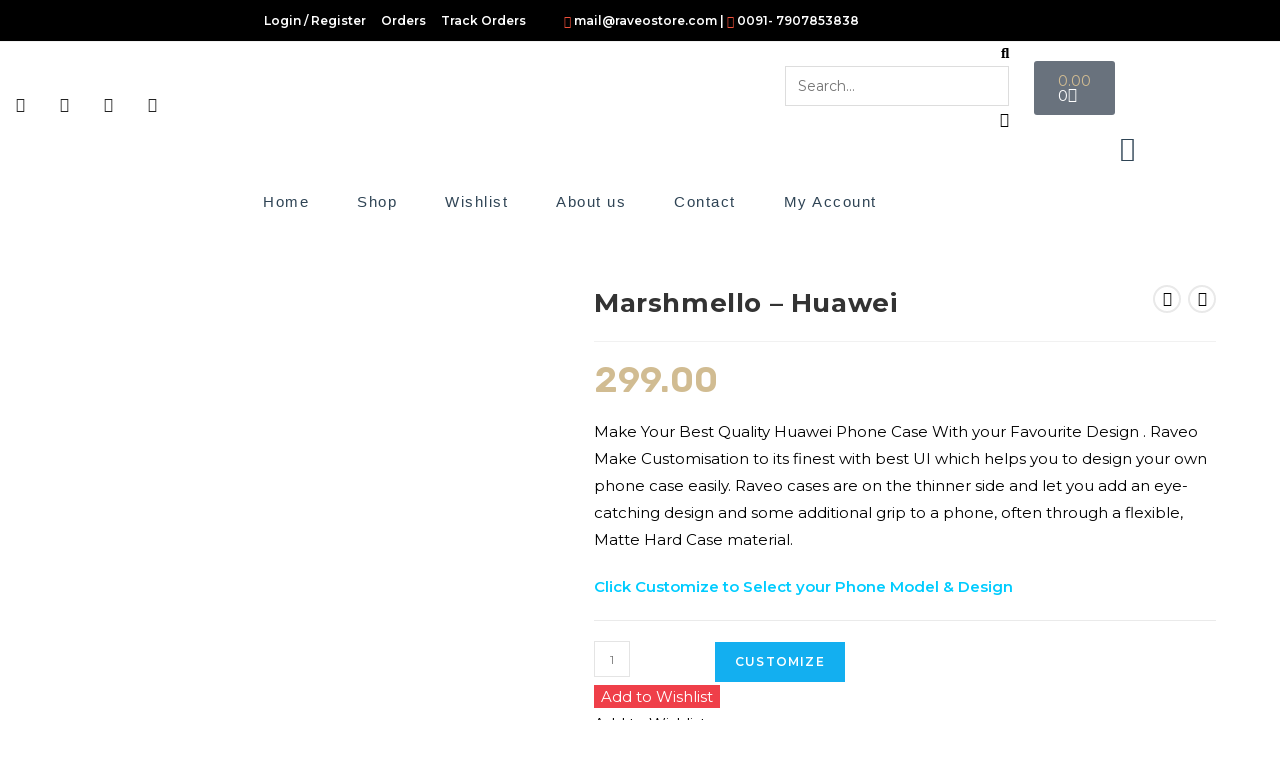

--- FILE ---
content_type: text/html; charset=UTF-8
request_url: https://raveostore.com/product/marshmello-huawei/
body_size: 60229
content:

<!DOCTYPE html>
<html class="html" lang="en-US">
<head>
	<meta charset="UTF-8">
	<link rel="profile" href="https://gmpg.org/xfn/11">

	<title>Marshmello &#8211; Huawei &#8211; RAVEO STORE</title>
<meta name='robots' content='max-image-preview:large' />
<meta name="viewport" content="width=device-width, initial-scale=1"><link rel='dns-prefetch' href='//capi-automation.s3.us-east-2.amazonaws.com' />
<link rel='dns-prefetch' href='//unpkg.com' />
<link rel='dns-prefetch' href='//www.gstatic.com' />
<link rel='dns-prefetch' href='//fonts.googleapis.com' />
<link rel="alternate" type="application/rss+xml" title="RAVEO STORE &raquo; Feed" href="https://raveostore.com/feed/" />
<link rel="alternate" type="application/rss+xml" title="RAVEO STORE &raquo; Comments Feed" href="https://raveostore.com/comments/feed/" />
<link rel="alternate" type="application/rss+xml" title="RAVEO STORE &raquo; Marshmello &#8211; Huawei Comments Feed" href="https://raveostore.com/product/marshmello-huawei/feed/" />
<link rel="alternate" title="oEmbed (JSON)" type="application/json+oembed" href="https://raveostore.com/wp-json/oembed/1.0/embed?url=https%3A%2F%2Fraveostore.com%2Fproduct%2Fmarshmello-huawei%2F" />
<link rel="alternate" title="oEmbed (XML)" type="text/xml+oembed" href="https://raveostore.com/wp-json/oembed/1.0/embed?url=https%3A%2F%2Fraveostore.com%2Fproduct%2Fmarshmello-huawei%2F&#038;format=xml" />
<style id='wp-img-auto-sizes-contain-inline-css'>
img:is([sizes=auto i],[sizes^="auto," i]){contain-intrinsic-size:3000px 1500px}
/*# sourceURL=wp-img-auto-sizes-contain-inline-css */
</style>
<link rel='stylesheet' id='hfe-widgets-style-css' href='https://raveostore.com/wp-content/plugins/header-footer-elementor/inc/widgets-css/frontend.css?ver=2.8.1' media='all' />
<link rel='stylesheet' id='hfe-woo-product-grid-css' href='https://raveostore.com/wp-content/plugins/header-footer-elementor/inc/widgets-css/woo-products.css?ver=2.8.1' media='all' />
<style id='wp-emoji-styles-inline-css'>

	img.wp-smiley, img.emoji {
		display: inline !important;
		border: none !important;
		box-shadow: none !important;
		height: 1em !important;
		width: 1em !important;
		margin: 0 0.07em !important;
		vertical-align: -0.1em !important;
		background: none !important;
		padding: 0 !important;
	}
/*# sourceURL=wp-emoji-styles-inline-css */
</style>
<link rel='stylesheet' id='wp-block-library-css' href='https://raveostore.com/wp-includes/css/dist/block-library/style.min.css?ver=6.9' media='all' />
<style id='wp-block-library-theme-inline-css'>
.wp-block-audio :where(figcaption){color:#555;font-size:13px;text-align:center}.is-dark-theme .wp-block-audio :where(figcaption){color:#ffffffa6}.wp-block-audio{margin:0 0 1em}.wp-block-code{border:1px solid #ccc;border-radius:4px;font-family:Menlo,Consolas,monaco,monospace;padding:.8em 1em}.wp-block-embed :where(figcaption){color:#555;font-size:13px;text-align:center}.is-dark-theme .wp-block-embed :where(figcaption){color:#ffffffa6}.wp-block-embed{margin:0 0 1em}.blocks-gallery-caption{color:#555;font-size:13px;text-align:center}.is-dark-theme .blocks-gallery-caption{color:#ffffffa6}:root :where(.wp-block-image figcaption){color:#555;font-size:13px;text-align:center}.is-dark-theme :root :where(.wp-block-image figcaption){color:#ffffffa6}.wp-block-image{margin:0 0 1em}.wp-block-pullquote{border-bottom:4px solid;border-top:4px solid;color:currentColor;margin-bottom:1.75em}.wp-block-pullquote :where(cite),.wp-block-pullquote :where(footer),.wp-block-pullquote__citation{color:currentColor;font-size:.8125em;font-style:normal;text-transform:uppercase}.wp-block-quote{border-left:.25em solid;margin:0 0 1.75em;padding-left:1em}.wp-block-quote cite,.wp-block-quote footer{color:currentColor;font-size:.8125em;font-style:normal;position:relative}.wp-block-quote:where(.has-text-align-right){border-left:none;border-right:.25em solid;padding-left:0;padding-right:1em}.wp-block-quote:where(.has-text-align-center){border:none;padding-left:0}.wp-block-quote.is-large,.wp-block-quote.is-style-large,.wp-block-quote:where(.is-style-plain){border:none}.wp-block-search .wp-block-search__label{font-weight:700}.wp-block-search__button{border:1px solid #ccc;padding:.375em .625em}:where(.wp-block-group.has-background){padding:1.25em 2.375em}.wp-block-separator.has-css-opacity{opacity:.4}.wp-block-separator{border:none;border-bottom:2px solid;margin-left:auto;margin-right:auto}.wp-block-separator.has-alpha-channel-opacity{opacity:1}.wp-block-separator:not(.is-style-wide):not(.is-style-dots){width:100px}.wp-block-separator.has-background:not(.is-style-dots){border-bottom:none;height:1px}.wp-block-separator.has-background:not(.is-style-wide):not(.is-style-dots){height:2px}.wp-block-table{margin:0 0 1em}.wp-block-table td,.wp-block-table th{word-break:normal}.wp-block-table :where(figcaption){color:#555;font-size:13px;text-align:center}.is-dark-theme .wp-block-table :where(figcaption){color:#ffffffa6}.wp-block-video :where(figcaption){color:#555;font-size:13px;text-align:center}.is-dark-theme .wp-block-video :where(figcaption){color:#ffffffa6}.wp-block-video{margin:0 0 1em}:root :where(.wp-block-template-part.has-background){margin-bottom:0;margin-top:0;padding:1.25em 2.375em}
/*# sourceURL=/wp-includes/css/dist/block-library/theme.min.css */
</style>
<style id='classic-theme-styles-inline-css'>
/*! This file is auto-generated */
.wp-block-button__link{color:#fff;background-color:#32373c;border-radius:9999px;box-shadow:none;text-decoration:none;padding:calc(.667em + 2px) calc(1.333em + 2px);font-size:1.125em}.wp-block-file__button{background:#32373c;color:#fff;text-decoration:none}
/*# sourceURL=/wp-includes/css/classic-themes.min.css */
</style>
<style id='global-styles-inline-css'>
:root{--wp--preset--aspect-ratio--square: 1;--wp--preset--aspect-ratio--4-3: 4/3;--wp--preset--aspect-ratio--3-4: 3/4;--wp--preset--aspect-ratio--3-2: 3/2;--wp--preset--aspect-ratio--2-3: 2/3;--wp--preset--aspect-ratio--16-9: 16/9;--wp--preset--aspect-ratio--9-16: 9/16;--wp--preset--color--black: #000000;--wp--preset--color--cyan-bluish-gray: #abb8c3;--wp--preset--color--white: #ffffff;--wp--preset--color--pale-pink: #f78da7;--wp--preset--color--vivid-red: #cf2e2e;--wp--preset--color--luminous-vivid-orange: #ff6900;--wp--preset--color--luminous-vivid-amber: #fcb900;--wp--preset--color--light-green-cyan: #7bdcb5;--wp--preset--color--vivid-green-cyan: #00d084;--wp--preset--color--pale-cyan-blue: #8ed1fc;--wp--preset--color--vivid-cyan-blue: #0693e3;--wp--preset--color--vivid-purple: #9b51e0;--wp--preset--gradient--vivid-cyan-blue-to-vivid-purple: linear-gradient(135deg,rgb(6,147,227) 0%,rgb(155,81,224) 100%);--wp--preset--gradient--light-green-cyan-to-vivid-green-cyan: linear-gradient(135deg,rgb(122,220,180) 0%,rgb(0,208,130) 100%);--wp--preset--gradient--luminous-vivid-amber-to-luminous-vivid-orange: linear-gradient(135deg,rgb(252,185,0) 0%,rgb(255,105,0) 100%);--wp--preset--gradient--luminous-vivid-orange-to-vivid-red: linear-gradient(135deg,rgb(255,105,0) 0%,rgb(207,46,46) 100%);--wp--preset--gradient--very-light-gray-to-cyan-bluish-gray: linear-gradient(135deg,rgb(238,238,238) 0%,rgb(169,184,195) 100%);--wp--preset--gradient--cool-to-warm-spectrum: linear-gradient(135deg,rgb(74,234,220) 0%,rgb(151,120,209) 20%,rgb(207,42,186) 40%,rgb(238,44,130) 60%,rgb(251,105,98) 80%,rgb(254,248,76) 100%);--wp--preset--gradient--blush-light-purple: linear-gradient(135deg,rgb(255,206,236) 0%,rgb(152,150,240) 100%);--wp--preset--gradient--blush-bordeaux: linear-gradient(135deg,rgb(254,205,165) 0%,rgb(254,45,45) 50%,rgb(107,0,62) 100%);--wp--preset--gradient--luminous-dusk: linear-gradient(135deg,rgb(255,203,112) 0%,rgb(199,81,192) 50%,rgb(65,88,208) 100%);--wp--preset--gradient--pale-ocean: linear-gradient(135deg,rgb(255,245,203) 0%,rgb(182,227,212) 50%,rgb(51,167,181) 100%);--wp--preset--gradient--electric-grass: linear-gradient(135deg,rgb(202,248,128) 0%,rgb(113,206,126) 100%);--wp--preset--gradient--midnight: linear-gradient(135deg,rgb(2,3,129) 0%,rgb(40,116,252) 100%);--wp--preset--font-size--small: 13px;--wp--preset--font-size--medium: 20px;--wp--preset--font-size--large: 36px;--wp--preset--font-size--x-large: 42px;--wp--preset--spacing--20: 0.44rem;--wp--preset--spacing--30: 0.67rem;--wp--preset--spacing--40: 1rem;--wp--preset--spacing--50: 1.5rem;--wp--preset--spacing--60: 2.25rem;--wp--preset--spacing--70: 3.38rem;--wp--preset--spacing--80: 5.06rem;--wp--preset--shadow--natural: 6px 6px 9px rgba(0, 0, 0, 0.2);--wp--preset--shadow--deep: 12px 12px 50px rgba(0, 0, 0, 0.4);--wp--preset--shadow--sharp: 6px 6px 0px rgba(0, 0, 0, 0.2);--wp--preset--shadow--outlined: 6px 6px 0px -3px rgb(255, 255, 255), 6px 6px rgb(0, 0, 0);--wp--preset--shadow--crisp: 6px 6px 0px rgb(0, 0, 0);}:where(.is-layout-flex){gap: 0.5em;}:where(.is-layout-grid){gap: 0.5em;}body .is-layout-flex{display: flex;}.is-layout-flex{flex-wrap: wrap;align-items: center;}.is-layout-flex > :is(*, div){margin: 0;}body .is-layout-grid{display: grid;}.is-layout-grid > :is(*, div){margin: 0;}:where(.wp-block-columns.is-layout-flex){gap: 2em;}:where(.wp-block-columns.is-layout-grid){gap: 2em;}:where(.wp-block-post-template.is-layout-flex){gap: 1.25em;}:where(.wp-block-post-template.is-layout-grid){gap: 1.25em;}.has-black-color{color: var(--wp--preset--color--black) !important;}.has-cyan-bluish-gray-color{color: var(--wp--preset--color--cyan-bluish-gray) !important;}.has-white-color{color: var(--wp--preset--color--white) !important;}.has-pale-pink-color{color: var(--wp--preset--color--pale-pink) !important;}.has-vivid-red-color{color: var(--wp--preset--color--vivid-red) !important;}.has-luminous-vivid-orange-color{color: var(--wp--preset--color--luminous-vivid-orange) !important;}.has-luminous-vivid-amber-color{color: var(--wp--preset--color--luminous-vivid-amber) !important;}.has-light-green-cyan-color{color: var(--wp--preset--color--light-green-cyan) !important;}.has-vivid-green-cyan-color{color: var(--wp--preset--color--vivid-green-cyan) !important;}.has-pale-cyan-blue-color{color: var(--wp--preset--color--pale-cyan-blue) !important;}.has-vivid-cyan-blue-color{color: var(--wp--preset--color--vivid-cyan-blue) !important;}.has-vivid-purple-color{color: var(--wp--preset--color--vivid-purple) !important;}.has-black-background-color{background-color: var(--wp--preset--color--black) !important;}.has-cyan-bluish-gray-background-color{background-color: var(--wp--preset--color--cyan-bluish-gray) !important;}.has-white-background-color{background-color: var(--wp--preset--color--white) !important;}.has-pale-pink-background-color{background-color: var(--wp--preset--color--pale-pink) !important;}.has-vivid-red-background-color{background-color: var(--wp--preset--color--vivid-red) !important;}.has-luminous-vivid-orange-background-color{background-color: var(--wp--preset--color--luminous-vivid-orange) !important;}.has-luminous-vivid-amber-background-color{background-color: var(--wp--preset--color--luminous-vivid-amber) !important;}.has-light-green-cyan-background-color{background-color: var(--wp--preset--color--light-green-cyan) !important;}.has-vivid-green-cyan-background-color{background-color: var(--wp--preset--color--vivid-green-cyan) !important;}.has-pale-cyan-blue-background-color{background-color: var(--wp--preset--color--pale-cyan-blue) !important;}.has-vivid-cyan-blue-background-color{background-color: var(--wp--preset--color--vivid-cyan-blue) !important;}.has-vivid-purple-background-color{background-color: var(--wp--preset--color--vivid-purple) !important;}.has-black-border-color{border-color: var(--wp--preset--color--black) !important;}.has-cyan-bluish-gray-border-color{border-color: var(--wp--preset--color--cyan-bluish-gray) !important;}.has-white-border-color{border-color: var(--wp--preset--color--white) !important;}.has-pale-pink-border-color{border-color: var(--wp--preset--color--pale-pink) !important;}.has-vivid-red-border-color{border-color: var(--wp--preset--color--vivid-red) !important;}.has-luminous-vivid-orange-border-color{border-color: var(--wp--preset--color--luminous-vivid-orange) !important;}.has-luminous-vivid-amber-border-color{border-color: var(--wp--preset--color--luminous-vivid-amber) !important;}.has-light-green-cyan-border-color{border-color: var(--wp--preset--color--light-green-cyan) !important;}.has-vivid-green-cyan-border-color{border-color: var(--wp--preset--color--vivid-green-cyan) !important;}.has-pale-cyan-blue-border-color{border-color: var(--wp--preset--color--pale-cyan-blue) !important;}.has-vivid-cyan-blue-border-color{border-color: var(--wp--preset--color--vivid-cyan-blue) !important;}.has-vivid-purple-border-color{border-color: var(--wp--preset--color--vivid-purple) !important;}.has-vivid-cyan-blue-to-vivid-purple-gradient-background{background: var(--wp--preset--gradient--vivid-cyan-blue-to-vivid-purple) !important;}.has-light-green-cyan-to-vivid-green-cyan-gradient-background{background: var(--wp--preset--gradient--light-green-cyan-to-vivid-green-cyan) !important;}.has-luminous-vivid-amber-to-luminous-vivid-orange-gradient-background{background: var(--wp--preset--gradient--luminous-vivid-amber-to-luminous-vivid-orange) !important;}.has-luminous-vivid-orange-to-vivid-red-gradient-background{background: var(--wp--preset--gradient--luminous-vivid-orange-to-vivid-red) !important;}.has-very-light-gray-to-cyan-bluish-gray-gradient-background{background: var(--wp--preset--gradient--very-light-gray-to-cyan-bluish-gray) !important;}.has-cool-to-warm-spectrum-gradient-background{background: var(--wp--preset--gradient--cool-to-warm-spectrum) !important;}.has-blush-light-purple-gradient-background{background: var(--wp--preset--gradient--blush-light-purple) !important;}.has-blush-bordeaux-gradient-background{background: var(--wp--preset--gradient--blush-bordeaux) !important;}.has-luminous-dusk-gradient-background{background: var(--wp--preset--gradient--luminous-dusk) !important;}.has-pale-ocean-gradient-background{background: var(--wp--preset--gradient--pale-ocean) !important;}.has-electric-grass-gradient-background{background: var(--wp--preset--gradient--electric-grass) !important;}.has-midnight-gradient-background{background: var(--wp--preset--gradient--midnight) !important;}.has-small-font-size{font-size: var(--wp--preset--font-size--small) !important;}.has-medium-font-size{font-size: var(--wp--preset--font-size--medium) !important;}.has-large-font-size{font-size: var(--wp--preset--font-size--large) !important;}.has-x-large-font-size{font-size: var(--wp--preset--font-size--x-large) !important;}
:where(.wp-block-post-template.is-layout-flex){gap: 1.25em;}:where(.wp-block-post-template.is-layout-grid){gap: 1.25em;}
:where(.wp-block-term-template.is-layout-flex){gap: 1.25em;}:where(.wp-block-term-template.is-layout-grid){gap: 1.25em;}
:where(.wp-block-columns.is-layout-flex){gap: 2em;}:where(.wp-block-columns.is-layout-grid){gap: 2em;}
:root :where(.wp-block-pullquote){font-size: 1.5em;line-height: 1.6;}
/*# sourceURL=global-styles-inline-css */
</style>
<link rel='stylesheet' id='digits-login-style-css' href='https://raveostore.com/wp-content/plugins/digits/assets/css/login.min.css?ver=7.4.0.2' media='all' />
<link rel='stylesheet' id='digits-style-css' href='https://raveostore.com/wp-content/plugins/digits/assets/css/main.min.css?ver=7.4.0.2' media='all' />
<link rel='stylesheet' id='designer_css-css' href='https://raveostore.com/wp-content/plugins/tshirtecommerce/assets/css/font-end.css?ver=4.3.1' media='all' />
<link rel='stylesheet' id='photoswipe-css' href='https://raveostore.com/wp-content/plugins/woocommerce/assets/css/photoswipe/photoswipe.min.css?ver=10.4.3' media='all' />
<link rel='stylesheet' id='photoswipe-default-skin-css' href='https://raveostore.com/wp-content/plugins/woocommerce/assets/css/photoswipe/default-skin/default-skin.min.css?ver=10.4.3' media='all' />
<style id='woocommerce-inline-inline-css'>
.woocommerce form .form-row .required { visibility: visible; }
/*# sourceURL=woocommerce-inline-inline-css */
</style>
<link rel='stylesheet' id='hfe-style-css' href='https://raveostore.com/wp-content/plugins/header-footer-elementor/assets/css/header-footer-elementor.css?ver=2.8.1' media='all' />
<link rel='stylesheet' id='elementor-icons-css' href='https://raveostore.com/wp-content/plugins/elementor/assets/lib/eicons/css/elementor-icons.min.css?ver=5.45.0' media='all' />
<link rel='stylesheet' id='elementor-frontend-css' href='https://raveostore.com/wp-content/plugins/elementor/assets/css/frontend.min.css?ver=3.34.1' media='all' />
<link rel='stylesheet' id='elementor-post-9577-css' href='https://raveostore.com/wp-content/uploads/elementor/css/post-9577.css?ver=1768457141' media='all' />
<link rel='stylesheet' id='elementor-pro-css' href='https://raveostore.com/wp-content/plugins/elementor-pro/assets/css/frontend.min.css?ver=3.13.0' media='all' />
<link rel='stylesheet' id='font-awesome-5-all-css' href='https://raveostore.com/wp-content/plugins/elementor/assets/lib/font-awesome/css/all.min.css?ver=4.11.64' media='all' />
<link rel='stylesheet' id='font-awesome-4-shim-css' href='https://raveostore.com/wp-content/plugins/elementor/assets/lib/font-awesome/css/v4-shims.min.css?ver=3.34.1' media='all' />
<link rel='stylesheet' id='she-header-style-css' href='https://raveostore.com/wp-content/plugins/sticky-header-effects-for-elementor/assets/css/she-header-style.css?ver=2.1.6' media='all' />
<link rel='stylesheet' id='woo-variation-swatches-css' href='https://raveostore.com/wp-content/plugins/woo-variation-swatches/assets/css/frontend.min.css?ver=1762877265' media='all' />
<style id='woo-variation-swatches-inline-css'>
:root {
--wvs-tick:url("data:image/svg+xml;utf8,%3Csvg filter='drop-shadow(0px 0px 2px rgb(0 0 0 / .8))' xmlns='http://www.w3.org/2000/svg'  viewBox='0 0 30 30'%3E%3Cpath fill='none' stroke='%23ffffff' stroke-linecap='round' stroke-linejoin='round' stroke-width='4' d='M4 16L11 23 27 7'/%3E%3C/svg%3E");

--wvs-cross:url("data:image/svg+xml;utf8,%3Csvg filter='drop-shadow(0px 0px 5px rgb(255 255 255 / .6))' xmlns='http://www.w3.org/2000/svg' width='72px' height='72px' viewBox='0 0 24 24'%3E%3Cpath fill='none' stroke='%23ff0000' stroke-linecap='round' stroke-width='0.6' d='M5 5L19 19M19 5L5 19'/%3E%3C/svg%3E");
--wvs-single-product-item-width:30px;
--wvs-single-product-item-height:30px;
--wvs-single-product-item-font-size:16px}
/*# sourceURL=woo-variation-swatches-inline-css */
</style>
<link rel='stylesheet' id='gateway-css' href='https://raveostore.com/wp-content/plugins/woocommerce-paypal-payments/modules/ppcp-button/assets/css/gateway.css?ver=3.3.2' media='all' />
<link rel='preload' as='font' type='font/woff2' crossorigin='anonymous' id='tinvwl-webfont-font-css' href='https://raveostore.com/wp-content/plugins/ti-woocommerce-wishlist/assets/fonts/tinvwl-webfont.woff2?ver=xu2uyi' media='all' />
<link rel='stylesheet' id='tinvwl-webfont-css' href='https://raveostore.com/wp-content/plugins/ti-woocommerce-wishlist/assets/css/webfont.min.css?ver=2.11.1' media='all' />
<link rel='stylesheet' id='tinvwl-css' href='https://raveostore.com/wp-content/plugins/ti-woocommerce-wishlist/assets/css/public.min.css?ver=2.11.1' media='all' />
<link rel='stylesheet' id='oceanwp-woo-mini-cart-css' href='https://raveostore.com/wp-content/themes/oceanwp/assets/css/woo/woo-mini-cart.min.css?ver=6.9' media='all' />
<link rel='stylesheet' id='font-awesome-css' href='https://raveostore.com/wp-content/themes/oceanwp/assets/fonts/fontawesome/css/all.min.css?ver=6.7.2' media='all' />
<link rel='stylesheet' id='simple-line-icons-css' href='https://raveostore.com/wp-content/themes/oceanwp/assets/css/third/simple-line-icons.min.css?ver=2.4.0' media='all' />
<link rel='stylesheet' id='oceanwp-style-css' href='https://raveostore.com/wp-content/themes/oceanwp/assets/css/style.min.css?ver=4.1.4' media='all' />
<link rel='stylesheet' id='oceanwp-hamburgers-css' href='https://raveostore.com/wp-content/themes/oceanwp/assets/css/third/hamburgers/hamburgers.min.css?ver=4.1.4' media='all' />
<link rel='stylesheet' id='oceanwp-minus-css' href='https://raveostore.com/wp-content/themes/oceanwp/assets/css/third/hamburgers/types/minus.css?ver=4.1.4' media='all' />
<link rel='stylesheet' id='oceanwp-google-font-montserrat-css' href='//fonts.googleapis.com/css?family=Montserrat%3A100%2C200%2C300%2C400%2C500%2C600%2C700%2C800%2C900%2C100i%2C200i%2C300i%2C400i%2C500i%2C600i%2C700i%2C800i%2C900i&#038;subset=latin&#038;display=swap&#038;ver=6.9' media='all' />
<link rel='stylesheet' id='oceanwp-google-font-rubik-css' href='//fonts.googleapis.com/css?family=Rubik%3A100%2C200%2C300%2C400%2C500%2C600%2C700%2C800%2C900%2C100i%2C200i%2C300i%2C400i%2C500i%2C600i%2C700i%2C800i%2C900i&#038;subset=latin&#038;display=swap&#038;ver=6.9' media='all' />
<link rel='stylesheet' id='elementor-post-9965-css' href='https://raveostore.com/wp-content/uploads/elementor/css/post-9965.css?ver=1768457142' media='all' />
<link rel='stylesheet' id='elementor-post-9973-css' href='https://raveostore.com/wp-content/uploads/elementor/css/post-9973.css?ver=1768457142' media='all' />
<link rel='stylesheet' id='flexible-shipping-free-shipping-css' href='https://raveostore.com/wp-content/plugins/flexible-shipping/assets/dist/css/free-shipping.css?ver=4.24.19.2' media='all' />
<link rel='stylesheet' id='sticky-header-oceanwp-style-css' href='https://raveostore.com/wp-content/plugins/sticky-header-oceanwp//style.css?ver=6.9' media='all' />
<link rel='stylesheet' id='hfe-elementor-icons-css' href='https://raveostore.com/wp-content/plugins/elementor/assets/lib/eicons/css/elementor-icons.min.css?ver=5.34.0' media='all' />
<link rel='stylesheet' id='hfe-icons-list-css' href='https://raveostore.com/wp-content/plugins/elementor/assets/css/widget-icon-list.min.css?ver=3.24.3' media='all' />
<link rel='stylesheet' id='hfe-social-icons-css' href='https://raveostore.com/wp-content/plugins/elementor/assets/css/widget-social-icons.min.css?ver=3.24.0' media='all' />
<link rel='stylesheet' id='hfe-social-share-icons-brands-css' href='https://raveostore.com/wp-content/plugins/elementor/assets/lib/font-awesome/css/brands.css?ver=5.15.3' media='all' />
<link rel='stylesheet' id='hfe-social-share-icons-fontawesome-css' href='https://raveostore.com/wp-content/plugins/elementor/assets/lib/font-awesome/css/fontawesome.css?ver=5.15.3' media='all' />
<link rel='stylesheet' id='hfe-nav-menu-icons-css' href='https://raveostore.com/wp-content/plugins/elementor/assets/lib/font-awesome/css/solid.css?ver=5.15.3' media='all' />
<link rel='stylesheet' id='hfe-widget-blockquote-css' href='https://raveostore.com/wp-content/plugins/elementor-pro/assets/css/widget-blockquote.min.css?ver=3.25.0' media='all' />
<link rel='stylesheet' id='hfe-mega-menu-css' href='https://raveostore.com/wp-content/plugins/elementor-pro/assets/css/widget-mega-menu.min.css?ver=3.26.2' media='all' />
<link rel='stylesheet' id='hfe-nav-menu-widget-css' href='https://raveostore.com/wp-content/plugins/elementor-pro/assets/css/widget-nav-menu.min.css?ver=3.26.0' media='all' />
<link rel='stylesheet' id='oceanwp-woocommerce-css' href='https://raveostore.com/wp-content/themes/oceanwp/assets/css/woo/woocommerce.min.css?ver=6.9' media='all' />
<link rel='stylesheet' id='oceanwp-woo-star-font-css' href='https://raveostore.com/wp-content/themes/oceanwp/assets/css/woo/woo-star-font.min.css?ver=6.9' media='all' />
<link rel='stylesheet' id='oceanwp-woo-quick-view-css' href='https://raveostore.com/wp-content/themes/oceanwp/assets/css/woo/woo-quick-view.min.css?ver=6.9' media='all' />
<link rel='stylesheet' id='oceanwp-wishlist-css' href='https://raveostore.com/wp-content/themes/oceanwp/assets/css/woo/wishlist.min.css?ver=6.9' media='all' />
<link rel='stylesheet' id='oceanwp-woo-floating-bar-css' href='https://raveostore.com/wp-content/themes/oceanwp/assets/css/woo/woo-floating-bar.min.css?ver=6.9' media='all' />
<link rel='stylesheet' id='ekit-widget-styles-css' href='https://raveostore.com/wp-content/plugins/elementskit-lite/widgets/init/assets/css/widget-styles.css?ver=3.5.4' media='all' />
<link rel='stylesheet' id='ekit-responsive-css' href='https://raveostore.com/wp-content/plugins/elementskit-lite/widgets/init/assets/css/responsive.css?ver=3.5.4' media='all' />
<link rel='stylesheet' id='lumise-style-css' href='https://raveostore.com/wp-content/plugins/lumise/woo/assets/css/frontend.css?ver=1.9.7' media='all' />
<link rel='stylesheet' id='oe-widgets-style-css' href='https://raveostore.com/wp-content/plugins/ocean-extra/assets/css/widgets.css?ver=6.9' media='all' />
<link rel='stylesheet' id='ops-product-share-style-css' href='https://raveostore.com/wp-content/plugins/ocean-product-sharing/assets/css/style.min.css?ver=6.9' media='all' />
<link rel='stylesheet' id='oss-social-share-style-css' href='https://raveostore.com/wp-content/plugins/ocean-social-sharing/assets/css/style.min.css?ver=6.9' media='all' />
<link rel='stylesheet' id='select2-css' href='https://raveostore.com/wp-content/plugins/woocommerce/assets/css/select2.css?ver=10.4.3' media='all' />
<link rel='stylesheet' id='google-roboto-regular-css' href='https://fonts.googleapis.com/css?family=Roboto%3A700%2C500%2C500i%2C400%2C200%2C300&#038;ver=6.9' media='all' />
<link rel='stylesheet' id='elementor-gf-local-roboto-css' href='https://raveostore.com/wp-content/uploads/elementor/google-fonts/css/roboto.css?ver=1742227731' media='all' />
<link rel='stylesheet' id='elementor-gf-local-robotoslab-css' href='https://raveostore.com/wp-content/uploads/elementor/google-fonts/css/robotoslab.css?ver=1742227735' media='all' />
<link rel='stylesheet' id='elementor-gf-local-poppins-css' href='https://raveostore.com/wp-content/uploads/elementor/google-fonts/css/poppins.css?ver=1742227747' media='all' />
<link rel='stylesheet' id='elementor-gf-local-robotomono-css' href='https://raveostore.com/wp-content/uploads/elementor/google-fonts/css/robotomono.css?ver=1742227767' media='all' />
<link rel='stylesheet' id='elementor-icons-ekiticons-css' href='https://raveostore.com/wp-content/plugins/elementskit-lite/modules/elementskit-icon-pack/assets/css/ekiticons.css?ver=3.5.4' media='all' />
<link rel='stylesheet' id='elementor-icons-shared-0-css' href='https://raveostore.com/wp-content/plugins/elementor/assets/lib/font-awesome/css/fontawesome.min.css?ver=5.15.3' media='all' />
<link rel='stylesheet' id='elementor-icons-fa-solid-css' href='https://raveostore.com/wp-content/plugins/elementor/assets/lib/font-awesome/css/solid.min.css?ver=5.15.3' media='all' />
<script type="text/template" id="tmpl-variation-template">
	<div class="woocommerce-variation-description">{{{ data.variation.variation_description }}}</div>
	<div class="woocommerce-variation-price">{{{ data.variation.price_html }}}</div>
	<div class="woocommerce-variation-availability">{{{ data.variation.availability_html }}}</div>
</script>
<script type="text/template" id="tmpl-unavailable-variation-template">
	<p role="alert">Sorry, this product is unavailable. Please choose a different combination.</p>
</script>
<script src="https://raveostore.com/wp-includes/js/jquery/jquery.min.js?ver=3.7.1" id="jquery-core-js"></script>
<script src="https://raveostore.com/wp-includes/js/jquery/jquery-migrate.min.js?ver=3.4.1" id="jquery-migrate-js"></script>
<script id="jquery-js-after">
!function($){"use strict";$(document).ready(function(){$(this).scrollTop()>100&&$(".hfe-scroll-to-top-wrap").removeClass("hfe-scroll-to-top-hide"),$(window).scroll(function(){$(this).scrollTop()<100?$(".hfe-scroll-to-top-wrap").fadeOut(300):$(".hfe-scroll-to-top-wrap").fadeIn(300)}),$(".hfe-scroll-to-top-wrap").on("click",function(){$("html, body").animate({scrollTop:0},300);return!1})})}(jQuery);
!function($){'use strict';$(document).ready(function(){var bar=$('.hfe-reading-progress-bar');if(!bar.length)return;$(window).on('scroll',function(){var s=$(window).scrollTop(),d=$(document).height()-$(window).height(),p=d? s/d*100:0;bar.css('width',p+'%')});});}(jQuery);
//# sourceURL=jquery-js-after
</script>
<script src="https://raveostore.com/wp-content/plugins/woocommerce/assets/js/jquery-blockui/jquery.blockUI.min.js?ver=2.7.0-wc.10.4.3" id="wc-jquery-blockui-js" data-wp-strategy="defer"></script>
<script id="wc-add-to-cart-js-extra">
var wc_add_to_cart_params = {"ajax_url":"/wp-admin/admin-ajax.php","wc_ajax_url":"/?wc-ajax=%%endpoint%%","i18n_view_cart":"View cart","cart_url":"https://raveostore.com/cart/","is_cart":"","cart_redirect_after_add":"yes"};
//# sourceURL=wc-add-to-cart-js-extra
</script>
<script src="https://raveostore.com/wp-content/plugins/woocommerce/assets/js/frontend/add-to-cart.min.js?ver=10.4.3" id="wc-add-to-cart-js" defer data-wp-strategy="defer"></script>
<script src="https://raveostore.com/wp-content/plugins/woocommerce/assets/js/zoom/jquery.zoom.min.js?ver=1.7.21-wc.10.4.3" id="wc-zoom-js" defer data-wp-strategy="defer"></script>
<script src="https://raveostore.com/wp-content/plugins/woocommerce/assets/js/flexslider/jquery.flexslider.min.js?ver=2.7.2-wc.10.4.3" id="wc-flexslider-js" defer data-wp-strategy="defer"></script>
<script src="https://raveostore.com/wp-content/plugins/woocommerce/assets/js/photoswipe/photoswipe.min.js?ver=4.1.1-wc.10.4.3" id="wc-photoswipe-js" defer data-wp-strategy="defer"></script>
<script src="https://raveostore.com/wp-content/plugins/woocommerce/assets/js/photoswipe/photoswipe-ui-default.min.js?ver=4.1.1-wc.10.4.3" id="wc-photoswipe-ui-default-js" defer data-wp-strategy="defer"></script>
<script id="wc-single-product-js-extra">
var wc_single_product_params = {"i18n_required_rating_text":"Please select a rating","i18n_rating_options":["1 of 5 stars","2 of 5 stars","3 of 5 stars","4 of 5 stars","5 of 5 stars"],"i18n_product_gallery_trigger_text":"View full-screen image gallery","review_rating_required":"yes","flexslider":{"rtl":false,"animation":"slide","smoothHeight":true,"directionNav":false,"controlNav":"thumbnails","slideshow":false,"animationSpeed":500,"animationLoop":false,"allowOneSlide":false},"zoom_enabled":"1","zoom_options":[],"photoswipe_enabled":"1","photoswipe_options":{"shareEl":false,"closeOnScroll":false,"history":false,"hideAnimationDuration":0,"showAnimationDuration":0},"flexslider_enabled":"1"};
//# sourceURL=wc-single-product-js-extra
</script>
<script src="https://raveostore.com/wp-content/plugins/woocommerce/assets/js/frontend/single-product.min.js?ver=10.4.3" id="wc-single-product-js" defer data-wp-strategy="defer"></script>
<script src="https://raveostore.com/wp-content/plugins/woocommerce/assets/js/js-cookie/js.cookie.min.js?ver=2.1.4-wc.10.4.3" id="wc-js-cookie-js" data-wp-strategy="defer"></script>
<script id="woocommerce-js-extra">
var woocommerce_params = {"ajax_url":"/wp-admin/admin-ajax.php","wc_ajax_url":"/?wc-ajax=%%endpoint%%","i18n_password_show":"Show password","i18n_password_hide":"Hide password"};
//# sourceURL=woocommerce-js-extra
</script>
<script src="https://raveostore.com/wp-content/plugins/woocommerce/assets/js/frontend/woocommerce.min.js?ver=10.4.3" id="woocommerce-js" defer data-wp-strategy="defer"></script>
<script src="https://raveostore.com/wp-content/plugins/elementor/assets/lib/font-awesome/js/v4-shims.min.js?ver=3.34.1" id="font-awesome-4-shim-js"></script>
<script src="https://raveostore.com/wp-includes/js/underscore.min.js?ver=1.13.7" id="underscore-js"></script>
<script id="wp-util-js-extra">
var _wpUtilSettings = {"ajax":{"url":"/wp-admin/admin-ajax.php"}};
//# sourceURL=wp-util-js-extra
</script>
<script src="https://raveostore.com/wp-includes/js/wp-util.min.js?ver=6.9" id="wp-util-js"></script>
<script src="https://raveostore.com/wp-content/plugins/sticky-header-effects-for-elementor/assets/js/she-header.js?ver=2.1.6" id="she-header-js"></script>
<script src="https://raveostore.com/wp-content/plugins/sticky-header-oceanwp//main.js?ver=1.0.0" id="sticky-header-oceanwp-js"></script>
<script id="wc-add-to-cart-variation-js-extra">
var wc_add_to_cart_variation_params = {"wc_ajax_url":"/?wc-ajax=%%endpoint%%","i18n_no_matching_variations_text":"Sorry, no products matched your selection. Please choose a different combination.","i18n_make_a_selection_text":"Please select some product options before adding this product to your cart.","i18n_unavailable_text":"Sorry, this product is unavailable. Please choose a different combination.","i18n_reset_alert_text":"Your selection has been reset. Please select some product options before adding this product to your cart.","woo_variation_swatches_ajax_variation_threshold_min":"30","woo_variation_swatches_ajax_variation_threshold_max":"100","woo_variation_swatches_total_children":{}};
//# sourceURL=wc-add-to-cart-variation-js-extra
</script>
<script src="https://raveostore.com/wp-content/plugins/woocommerce/assets/js/frontend/add-to-cart-variation.min.js?ver=10.4.3" id="wc-add-to-cart-variation-js" defer data-wp-strategy="defer"></script>
<script src="https://raveostore.com/wp-content/plugins/digits/assets/js/select2.min.js" id="select2-full-js"></script>
<script src="https://www.gstatic.com/firebasejs/7.24.0/firebase-app.js?ver=7.24.0" id="firebase-js"></script>
<script src="https://www.gstatic.com/firebasejs/7.24.0/firebase-auth.js?ver=7.24.0" id="firebase-auth-js"></script>
<script id="firebase-auth-js-after">
// For Firebase JS SDK v7.20.0 and later, measurementId is optional
const firebaseConfig = {
  apiKey: "AIzaSyCfE7w0b57JD5YkMHByR5qlFLyUpj3aYgI",
  authDomain: "my-project-1-64661.firebaseapp.com",
  databaseURL: "https://my-project-1-64661.firebaseio.com",
  projectId: "my-project-1-64661",
  storageBucket: "my-project-1-64661.appspot.com",
  messagingSenderId: "95093183828",
  appId: "1:95093183828:web:0398724eec0d466b5da4c1",
  measurementId: "G-QE0R91YNVQ"
};
        firebase.initializeApp(firebaseConfig);
        firebase.auth().languageCode = "en_US"
//# sourceURL=firebase-auth-js-after
</script>
<script id="zxcvbn-async-js-extra">
var _zxcvbnSettings = {"src":"https://raveostore.com/wp-includes/js/zxcvbn.min.js"};
//# sourceURL=zxcvbn-async-js-extra
</script>
<script src="https://raveostore.com/wp-includes/js/zxcvbn-async.min.js?ver=1.0" id="zxcvbn-async-js"></script>
<link rel="https://api.w.org/" href="https://raveostore.com/wp-json/" /><link rel="alternate" title="JSON" type="application/json" href="https://raveostore.com/wp-json/wp/v2/product/4335" /><link rel="EditURI" type="application/rsd+xml" title="RSD" href="https://raveostore.com/xmlrpc.php?rsd" />
<link rel="canonical" href="https://raveostore.com/product/marshmello-huawei/" />
<link rel='shortlink' href='https://raveostore.com/?p=4335' />
	<noscript><style>.woocommerce-product-gallery{ opacity: 1 !important; }</style></noscript>
	<meta name="generator" content="Elementor 3.34.1; features: additional_custom_breakpoints; settings: css_print_method-external, google_font-enabled, font_display-auto">
<style>.recentcomments a{display:inline !important;padding:0 !important;margin:0 !important;}</style><script>var sticky_header_style = "";</script>			<script  type="text/javascript">
				!function(f,b,e,v,n,t,s){if(f.fbq)return;n=f.fbq=function(){n.callMethod?
					n.callMethod.apply(n,arguments):n.queue.push(arguments)};if(!f._fbq)f._fbq=n;
					n.push=n;n.loaded=!0;n.version='2.0';n.queue=[];t=b.createElement(e);t.async=!0;
					t.src=v;s=b.getElementsByTagName(e)[0];s.parentNode.insertBefore(t,s)}(window,
					document,'script','https://connect.facebook.net/en_US/fbevents.js');
			</script>
			<!-- WooCommerce Facebook Integration Begin -->
			<script  type="text/javascript">

				fbq('init', '185604510437296', {}, {
    "agent": "woocommerce_0-10.4.3-3.5.12"
});

				document.addEventListener( 'DOMContentLoaded', function() {
					// Insert placeholder for events injected when a product is added to the cart through AJAX.
					document.body.insertAdjacentHTML( 'beforeend', '<div class=\"wc-facebook-pixel-event-placeholder\"></div>' );
				}, false );

			</script>
			<!-- WooCommerce Facebook Integration End -->
						<style>
				.e-con.e-parent:nth-of-type(n+4):not(.e-lazyloaded):not(.e-no-lazyload),
				.e-con.e-parent:nth-of-type(n+4):not(.e-lazyloaded):not(.e-no-lazyload) * {
					background-image: none !important;
				}
				@media screen and (max-height: 1024px) {
					.e-con.e-parent:nth-of-type(n+3):not(.e-lazyloaded):not(.e-no-lazyload),
					.e-con.e-parent:nth-of-type(n+3):not(.e-lazyloaded):not(.e-no-lazyload) * {
						background-image: none !important;
					}
				}
				@media screen and (max-height: 640px) {
					.e-con.e-parent:nth-of-type(n+2):not(.e-lazyloaded):not(.e-no-lazyload),
					.e-con.e-parent:nth-of-type(n+2):not(.e-lazyloaded):not(.e-no-lazyload) * {
						background-image: none !important;
					}
				}
			</style>
			<link rel="icon" href="https://raveostore.com/wp-content/uploads/2020/06/cropped-PicsArt_06-23-01.01.22-1-32x32.png" sizes="32x32" />
<link rel="icon" href="https://raveostore.com/wp-content/uploads/2020/06/cropped-PicsArt_06-23-01.01.22-1-192x192.png" sizes="192x192" />
<link rel="apple-touch-icon" href="https://raveostore.com/wp-content/uploads/2020/06/cropped-PicsArt_06-23-01.01.22-1-180x180.png" />
<meta name="msapplication-TileImage" content="https://raveostore.com/wp-content/uploads/2020/06/cropped-PicsArt_06-23-01.01.22-1-270x270.png" />
		<style id="wp-custom-css">
			/*** Home - Products Price ***/.woocommerce ul.products li.product .price,.woocommerce ul.products li.product .price .amount{color:#44c4ac;font-family:rubik}.woocommerce ul.products li.product .woo-entry-inner li{margin-bottom:0}@media only screen and (max-width:667px){.woocommerce-page div#content-wrap{display:flex;flex-direction:column}.woocommerce-page aside#right-sidebar{order:1;-webkit-order:1}.woocommerce-page div#primary{order:2;-webkit-order:2}}/*** Wishlist ***/a.tinvwl_add_to_wishlist_button.tinvwl-icon-heart.tinvwl-position-after{background:#ef3f49;padding:2px 7px;color:#fff}/**** Search Icon Header ****/span.icon-magnifier{font-size:20px;vertical-align:middle}/** Start Block Kit CSS:144-3-3a7d335f39a8579c20cdf02f8d462582 **/.envato-block__preview{overflow:visible}/* Envato Kit 141 Custom Styles - Applied to the element under Advanced */.elementor-headline-animation-type-drop-in .elementor-headline-dynamic-wrapper{text-align:center}.envato-kit-141-top-0 h1,.envato-kit-141-top-0 h2,.envato-kit-141-top-0 h3,.envato-kit-141-top-0 h4,.envato-kit-141-top-0 h5,.envato-kit-141-top-0 h6,.envato-kit-141-top-0 p{margin-top:0}.envato-kit-141-newsletter-inline .elementor-field-textual.elementor-size-md{padding-left:1.5rem;padding-right:1.5rem}.envato-kit-141-bottom-0 p{margin-bottom:0}.envato-kit-141-bottom-8 .elementor-price-list .elementor-price-list-item .elementor-price-list-header{margin-bottom:.5rem}.envato-kit-141.elementor-widget-testimonial-carousel.elementor-pagination-type-bullets .swiper-container{padding-bottom:52px}.envato-kit-141-display-inline{display:inline-block}.envato-kit-141 .elementor-slick-slider ul.slick-dots{bottom:-40px}/** End Block Kit CSS:144-3-3a7d335f39a8579c20cdf02f8d462582 **//** Start Block Kit CSS:142-3-a175df65179b9ef6a5ca9f1b2c0202b9 **/.envato-block__preview{overflow:visible}/* Border Radius */.envato-kit-139-accordion .elementor-widget-container{border-radius:10px !important}.envato-kit-139-map iframe,.envato-kit-139-slider .slick-slide,.envato-kit-139-flipbox .elementor-flip-box div{border-radius:10px !important}/** End Block Kit CSS:142-3-a175df65179b9ef6a5ca9f1b2c0202b9 **//** Start Block Kit CSS:105-3-0fb64e69c49a8e10692d28840c54ef95 **/.envato-kit-102-phone-overlay{position:absolute !important;display:block !important;top:0;left:0;right:0;margin:auto;z-index:1}/** End Block Kit CSS:105-3-0fb64e69c49a8e10692d28840c54ef95 **//** Start Block Kit CSS:136-3-fc37602abad173a9d9d95d89bbe6bb80 **/.envato-block__preview{overflow:visible !important}/** End Block Kit CSS:136-3-fc37602abad173a9d9d95d89bbe6bb80 **//** Start Block Kit CSS:71-3-d415519effd9e11f35d2438c58ea7ebf **/.envato-block__preview{overflow:visible}/** End Block Kit CSS:71-3-d415519effd9e11f35d2438c58ea7ebf **//** Start Block Kit CSS:33-3-f2d4515681d0cdeb2a000d0405e47669 **/.envato-kit-30-phone-overlay{position:absolute !important;display:block !important;top:0;left:0;right:0;margin:auto;z-index:1}.envato-kit-30-div-rotate{transform:rotate(90deg)}/** End Block Kit CSS:33-3-f2d4515681d0cdeb2a000d0405e47669 **/		</style>
		<!-- OceanWP CSS -->
<style type="text/css">
/* Colors */a{color:#000000}a .owp-icon use{stroke:#000000}body .theme-button,body input[type="submit"],body button[type="submit"],body button,body .button,body div.wpforms-container-full .wpforms-form input[type=submit],body div.wpforms-container-full .wpforms-form button[type=submit],body div.wpforms-container-full .wpforms-form .wpforms-page-button,.woocommerce-cart .wp-element-button,.woocommerce-checkout .wp-element-button,.wp-block-button__link{border-color:#ffffff}body .theme-button:hover,body input[type="submit"]:hover,body button[type="submit"]:hover,body button:hover,body .button:hover,body div.wpforms-container-full .wpforms-form input[type=submit]:hover,body div.wpforms-container-full .wpforms-form input[type=submit]:active,body div.wpforms-container-full .wpforms-form button[type=submit]:hover,body div.wpforms-container-full .wpforms-form button[type=submit]:active,body div.wpforms-container-full .wpforms-form .wpforms-page-button:hover,body div.wpforms-container-full .wpforms-form .wpforms-page-button:active,.woocommerce-cart .wp-element-button:hover,.woocommerce-checkout .wp-element-button:hover,.wp-block-button__link:hover{border-color:#ffffff}body{color:#000000}/* OceanWP Style Settings CSS */.theme-button,input[type="submit"],button[type="submit"],button,.button,body div.wpforms-container-full .wpforms-form input[type=submit],body div.wpforms-container-full .wpforms-form button[type=submit],body div.wpforms-container-full .wpforms-form .wpforms-page-button{border-style:solid}.theme-button,input[type="submit"],button[type="submit"],button,.button,body div.wpforms-container-full .wpforms-form input[type=submit],body div.wpforms-container-full .wpforms-form button[type=submit],body div.wpforms-container-full .wpforms-form .wpforms-page-button{border-width:1px}form input[type="text"],form input[type="password"],form input[type="email"],form input[type="url"],form input[type="date"],form input[type="month"],form input[type="time"],form input[type="datetime"],form input[type="datetime-local"],form input[type="week"],form input[type="number"],form input[type="search"],form input[type="tel"],form input[type="color"],form select,form textarea,.woocommerce .woocommerce-checkout .select2-container--default .select2-selection--single{border-style:solid}body div.wpforms-container-full .wpforms-form input[type=date],body div.wpforms-container-full .wpforms-form input[type=datetime],body div.wpforms-container-full .wpforms-form input[type=datetime-local],body div.wpforms-container-full .wpforms-form input[type=email],body div.wpforms-container-full .wpforms-form input[type=month],body div.wpforms-container-full .wpforms-form input[type=number],body div.wpforms-container-full .wpforms-form input[type=password],body div.wpforms-container-full .wpforms-form input[type=range],body div.wpforms-container-full .wpforms-form input[type=search],body div.wpforms-container-full .wpforms-form input[type=tel],body div.wpforms-container-full .wpforms-form input[type=text],body div.wpforms-container-full .wpforms-form input[type=time],body div.wpforms-container-full .wpforms-form input[type=url],body div.wpforms-container-full .wpforms-form input[type=week],body div.wpforms-container-full .wpforms-form select,body div.wpforms-container-full .wpforms-form textarea{border-style:solid}form input[type="text"],form input[type="password"],form input[type="email"],form input[type="url"],form input[type="date"],form input[type="month"],form input[type="time"],form input[type="datetime"],form input[type="datetime-local"],form input[type="week"],form input[type="number"],form input[type="search"],form input[type="tel"],form input[type="color"],form select,form textarea{border-radius:3px}body div.wpforms-container-full .wpforms-form input[type=date],body div.wpforms-container-full .wpforms-form input[type=datetime],body div.wpforms-container-full .wpforms-form input[type=datetime-local],body div.wpforms-container-full .wpforms-form input[type=email],body div.wpforms-container-full .wpforms-form input[type=month],body div.wpforms-container-full .wpforms-form input[type=number],body div.wpforms-container-full .wpforms-form input[type=password],body div.wpforms-container-full .wpforms-form input[type=range],body div.wpforms-container-full .wpforms-form input[type=search],body div.wpforms-container-full .wpforms-form input[type=tel],body div.wpforms-container-full .wpforms-form input[type=text],body div.wpforms-container-full .wpforms-form input[type=time],body div.wpforms-container-full .wpforms-form input[type=url],body div.wpforms-container-full .wpforms-form input[type=week],body div.wpforms-container-full .wpforms-form select,body div.wpforms-container-full .wpforms-form textarea{border-radius:3px}#scroll-top{background-color:rgba(0,0,0,0.28)}/* Header */#site-logo #site-logo-inner,.oceanwp-social-menu .social-menu-inner,#site-header.full_screen-header .menu-bar-inner,.after-header-content .after-header-content-inner{height:50px}#site-navigation-wrap .dropdown-menu >li >a,#site-navigation-wrap .dropdown-menu >li >span.opl-logout-link,.oceanwp-mobile-menu-icon a,.mobile-menu-close,.after-header-content-inner >a{line-height:50px}#site-header.has-header-media .overlay-header-media{background-color:rgba(0,0,0,0.5)}#site-logo #site-logo-inner a img,#site-header.center-header #site-navigation-wrap .middle-site-logo a img{max-width:349px}@media (max-width:480px){#site-logo #site-logo-inner a img,#site-header.center-header #site-navigation-wrap .middle-site-logo a img{max-width:166px}}#site-header #site-logo #site-logo-inner a img,#site-header.center-header #site-navigation-wrap .middle-site-logo a img{max-height:46px}#site-navigation-wrap .dropdown-menu >li >a,.oceanwp-mobile-menu-icon a,#searchform-header-replace-close{color:#000000}#site-navigation-wrap .dropdown-menu >li >a .owp-icon use,.oceanwp-mobile-menu-icon a .owp-icon use,#searchform-header-replace-close .owp-icon use{stroke:#000000}.mobile-menu .hamburger-inner,.mobile-menu .hamburger-inner::before,.mobile-menu .hamburger-inner::after{background-color:#000000}/* Topbar */#top-bar{padding:10px 0 10px 200px}@media (max-width:480px){#top-bar{padding:5px 0 5px 0}}#top-bar-wrap,.oceanwp-top-bar-sticky{background-color:#000000}#top-bar-wrap,#top-bar-content strong{color:#ffffff}#top-bar-content a,#top-bar-social-alt a{color:#ffffff}/* Blog CSS */.ocean-single-post-header ul.meta-item li a:hover{color:#333333}/* Footer Widgets */#footer-widgets{background-color:#ffffff}#footer-widgets,#footer-widgets p,#footer-widgets li a:before,#footer-widgets .contact-info-widget span.oceanwp-contact-title,#footer-widgets .recent-posts-date,#footer-widgets .recent-posts-comments,#footer-widgets .widget-recent-posts-icons li .fa{color:#ffffff}#footer-widgets li,#footer-widgets #wp-calendar caption,#footer-widgets #wp-calendar th,#footer-widgets #wp-calendar tbody,#footer-widgets .contact-info-widget i,#footer-widgets .oceanwp-newsletter-form-wrap input[type="email"],#footer-widgets .posts-thumbnails-widget li,#footer-widgets .social-widget li a{border-color:#ffffff}#footer-widgets .contact-info-widget .owp-icon{border-color:#ffffff}/* Footer Copyright */#footer-bottom{background-color:#262626}#footer-bottom,#footer-bottom p{color:#999999}/* WooCommerce */.wcmenucart i{font-size:32px}.wcmenucart .owp-icon{width:32px;height:32px}.wcmenucart i{top:8px}.widget_shopping_cart ul.cart_list li .owp-grid-wrap .owp-grid .amount{color:#13aff0}.widget_shopping_cart .total .amount{color:#13aff0}.owp-floating-bar form.cart .quantity .minus:hover,.owp-floating-bar form.cart .quantity .plus:hover{color:#ffffff}#owp-checkout-timeline .timeline-step{color:#cccccc}#owp-checkout-timeline .timeline-step{border-color:#cccccc}.woocommerce span.onsale{background-color:#dd3333}.woocommerce ul.products li.product .price,.woocommerce ul.products li.product .price .amount{color:#000000}.woocommerce ul.products li.product li.owp-woo-cond-notice span,.woocommerce ul.products li.product li.owp-woo-cond-notice a{color:#333333}.price,.amount{color:#d1bc92}.woocommerce div.product div.summary button.single_add_to_cart_button{border-radius:50pxpx}/* Typography */body{font-family:Montserrat;font-size:15px;line-height:1.8}h1,h2,h3,h4,h5,h6,.theme-heading,.widget-title,.oceanwp-widget-recent-posts-title,.comment-reply-title,.entry-title,.sidebar-box .widget-title{line-height:1.4}h1{font-size:23px;line-height:1.4}h2{font-size:20px;line-height:1.4}h3{font-size:18px;line-height:1.4}h4{font-size:17px;line-height:1.4}h5{font-size:14px;line-height:1.4}h6{font-size:15px;line-height:1.4}.page-header .page-header-title,.page-header.background-image-page-header .page-header-title{font-size:32px;line-height:1.4}.page-header .page-subheading{font-size:15px;line-height:1.8}.site-breadcrumbs,.site-breadcrumbs a{font-size:13px;line-height:1.4}#top-bar-content,#top-bar-social-alt{font-size:12px;line-height:1.8;font-weight:600}#site-logo a.site-logo-text{font-size:24px;line-height:1.8}#site-navigation-wrap .dropdown-menu >li >a,#site-header.full_screen-header .fs-dropdown-menu >li >a,#site-header.top-header #site-navigation-wrap .dropdown-menu >li >a,#site-header.center-header #site-navigation-wrap .dropdown-menu >li >a,#site-header.medium-header #site-navigation-wrap .dropdown-menu >li >a,.oceanwp-mobile-menu-icon a{font-family:Montserrat;font-weight:500;text-transform:uppercase}.dropdown-menu ul li a.menu-link,#site-header.full_screen-header .fs-dropdown-menu ul.sub-menu li a{font-size:12px;line-height:1.2;letter-spacing:.6px}.sidr-class-dropdown-menu li a,a.sidr-class-toggle-sidr-close,#mobile-dropdown ul li a,body #mobile-fullscreen ul li a{font-family:Montserrat;font-size:15px;line-height:1.8;font-weight:600;text-transform:uppercase}.blog-entry.post .blog-entry-header .entry-title a{font-size:24px;line-height:1.4}.ocean-single-post-header .single-post-title{font-size:34px;line-height:1.4;letter-spacing:.6px}.ocean-single-post-header ul.meta-item li,.ocean-single-post-header ul.meta-item li a{font-size:13px;line-height:1.4;letter-spacing:.6px}.ocean-single-post-header .post-author-name,.ocean-single-post-header .post-author-name a{font-size:14px;line-height:1.4;letter-spacing:.6px}.ocean-single-post-header .post-author-description{font-size:12px;line-height:1.4;letter-spacing:.6px}.single-post .entry-title{line-height:1.4;letter-spacing:.6px}.single-post ul.meta li,.single-post ul.meta li a{font-size:14px;line-height:1.4;letter-spacing:.6px}.sidebar-box .widget-title,.sidebar-box.widget_block .wp-block-heading{font-size:14px;line-height:1;letter-spacing:1px;font-weight:700}#footer-widgets .footer-box .widget-title{font-size:13px;line-height:1;letter-spacing:1px;font-weight:700}#footer-bottom #copyright{font-size:12px;line-height:1}#footer-bottom #footer-bottom-menu{font-size:12px;line-height:1}.woocommerce-store-notice.demo_store{line-height:2;letter-spacing:1.5px}.demo_store .woocommerce-store-notice__dismiss-link{line-height:2;letter-spacing:1.5px}.woocommerce ul.products li.product li.title h2,.woocommerce ul.products li.product li.title a{font-size:14px;line-height:1.5}.woocommerce ul.products li.product li.category,.woocommerce ul.products li.product li.category a{font-size:12px;line-height:1}.woocommerce ul.products li.product .price{font-size:18px;line-height:1}.woocommerce ul.products li.product .button,.woocommerce ul.products li.product .product-inner .added_to_cart{font-size:12px;line-height:1.5;letter-spacing:1px}.woocommerce ul.products li.owp-woo-cond-notice span,.woocommerce ul.products li.owp-woo-cond-notice a{font-size:16px;line-height:1;letter-spacing:1px;font-weight:600;text-transform:capitalize}.woocommerce div.product .product_title{font-family:Montserrat;font-size:26px;line-height:1.4;letter-spacing:.6px;font-weight:700}.woocommerce div.product p.price{font-family:Rubik;font-size:36px;line-height:1;font-weight:600}.woocommerce .owp-btn-normal .summary form button.button,.woocommerce .owp-btn-big .summary form button.button,.woocommerce .owp-btn-very-big .summary form button.button{font-size:12px;line-height:1.5;letter-spacing:1px;text-transform:uppercase}.woocommerce div.owp-woo-single-cond-notice span,.woocommerce div.owp-woo-single-cond-notice a{font-size:18px;line-height:2;letter-spacing:1.5px;font-weight:600;text-transform:capitalize}.ocean-preloader--active .preloader-after-content{font-size:20px;line-height:1.8;letter-spacing:.6px}
</style></head>

<body class="wp-singular product-template-default single single-product postid-4335 wp-custom-logo wp-embed-responsive wp-theme-oceanwp theme-oceanwp woocommerce woocommerce-page woocommerce-no-js ehf-template-oceanwp ehf-stylesheet-oceanwp woo-variation-swatches wvs-behavior-blur wvs-theme-oceanwp wvs-show-label wvs-tooltip tinvwl-theme-style oceanwp-theme dropdown-mobile no-header-border default-breakpoint content-full-width content-max-width has-topbar page-header-disabled has-breadcrumbs has-grid-list account-original-style elementor-default elementor-kit-9577" itemscope="itemscope" itemtype="https://schema.org/WebPage">

	
	
	<div id="outer-wrap" class="site clr">

		<a class="skip-link screen-reader-text" href="#main">Skip to content</a>

		
		<div id="wrap" class="clr">

			

<div id="top-bar-wrap" class="clr">

	<div id="top-bar" class="clr container">

		
		<div id="top-bar-inner" class="clr">

			
	<div id="top-bar-content" class="clr has-content top-bar-left">

		
<div id="top-bar-nav" class="navigation clr">

	<ul id="menu-top-menu" class="top-bar-menu dropdown-menu sf-menu"><li id="menu-item-2373" class="menu-item menu-item-type-post_type menu-item-object-page menu-item-2373"><a href="https://raveostore.com/my-account/" class="menu-link">Login / Register</a></li><li id="menu-item-2374" class="menu-item menu-item-type-custom menu-item-object-custom menu-item-2374"><a href="https://raveostore.com/orders/" class="menu-link">Orders</a></li><li id="menu-item-8713" class="menu-item menu-item-type-custom menu-item-object-custom menu-item-8713"><a href="https://raveostore.aftership.com" class="menu-link">Track Orders</a></li></ul>
</div>

		
			
				<span class="topbar-content">

					     <i class="fas fa-envelope" style="color: #ef4f39"></I> mail@raveostore.com |  <i class="fas fa-phone" style="color: #ef4f39"></I> 0091- 7907853838
				</span>

				
	</div><!-- #top-bar-content -->



<div id="top-bar-social" class="clr top-bar-right">

	<ul class="clr" aria-label="Social links">

		
	</ul>

</div><!-- #top-bar-social -->

		</div><!-- #top-bar-inner -->

		
	</div><!-- #top-bar -->

</div><!-- #top-bar-wrap -->


			
<header id="site-header" class="clr" data-height="50" itemscope="itemscope" itemtype="https://schema.org/WPHeader" role="banner">

			<div data-elementor-type="header" data-elementor-id="9965" class="elementor elementor-9965 elementor-location-header">
					<div class="elementor-section-wrap">
								<header class="elementor-section elementor-top-section elementor-element elementor-element-26969cc9 elementor-section-height-min-height elementor-section-content-middle elementor-reverse-mobile elementor-hidden-tablet elementor-hidden-phone sticky-header elementor-section-boxed elementor-section-height-default elementor-section-items-middle" data-id="26969cc9" data-element_type="section" data-settings="{&quot;background_background&quot;:&quot;classic&quot;,&quot;sticky&quot;:&quot;top&quot;,&quot;sticky_on&quot;:[&quot;desktop&quot;],&quot;sticky_effects_offset&quot;:90,&quot;sticky_offset&quot;:0}">
						<div class="elementor-container elementor-column-gap-no">
					<footer class="elementor-column elementor-col-33 elementor-top-column elementor-element elementor-element-7937f7a" data-id="7937f7a" data-element_type="column">
			<div class="elementor-widget-wrap elementor-element-populated">
						<div class="elementor-element elementor-element-fa69e66 elementor-widget elementor-widget-elementskit-social-media" data-id="fa69e66" data-element_type="widget" data-widget_type="elementskit-social-media.default">
				<div class="elementor-widget-container">
					<div class="ekit-wid-con" >			 <ul class="ekit_social_media">
														<li class="elementor-repeater-item-dd5d0c3">
					    <a
						href="https://www.facebook.com/raveostore" aria-label="Facebook" class="facebook" >
														
							<i aria-hidden="true" class="icon icon-facebook"></i>									
                                                                                                            </a>
                    </li>
                    														<li class="elementor-repeater-item-f41f51a">
					    <a
						href="https://twitter.com/raveostore" aria-label="Twitter" class="twitter" >
														
							<i aria-hidden="true" class="icon icon-twitter"></i>									
                                                                                                            </a>
                    </li>
                    														<li class="elementor-repeater-item-23b6fb4">
					    <a
						href="https://www.instagram.com/raveo_store/" aria-label="Instagram " class="1" >
														
							<i aria-hidden="true" class="icon icon-instagram-1"></i>									
                                                                                                            </a>
                    </li>
                    														<li class="elementor-repeater-item-e411d3e">
					    <a
						href="https://accounts.google.com/signin/v2/identifier?service=mail&#038;passive=true&#038;rm=false&#038;continue=https%3A%2F%2Fmail.google.com%2Fmail%2F%3Ftab%3Dwm%26ogbl&#038;scc=1&#038;ltmpl=default&#038;ltmplcache=2&#038;emr=1&#038;osid=1&#038;flowName=GlifWebSignIn&#038;flowEntry=ServiceLogin" aria-label="Facebook" class="envelope" >
														
							<i aria-hidden="true" class="fas fa-envelope"></i>									
                                                                                                            </a>
                    </li>
                    							</ul>
		</div>				</div>
				</div>
					</div>
		</footer>
				<div class="elementor-column elementor-col-33 elementor-top-column elementor-element elementor-element-6b77c0f9" data-id="6b77c0f9" data-element_type="column">
			<div class="elementor-widget-wrap elementor-element-populated">
						<div class="elementor-element elementor-element-1b6e754d logo elementor-widget elementor-widget-theme-site-logo elementor-widget-image" data-id="1b6e754d" data-element_type="widget" data-widget_type="theme-site-logo.default">
				<div class="elementor-widget-container">
										<div class="elementor-image">
								<a href="https://raveostore.com">
			<img fetchpriority="high" width="1250" height="492" src="https://raveostore.com/wp-content/uploads/2020/12/cropped-PicsArt_12-14-02.50.51.png" class="attachment-full size-full wp-image-9947" alt="" srcset="https://raveostore.com/wp-content/uploads/2020/12/cropped-PicsArt_12-14-02.50.51.png 1250w, https://raveostore.com/wp-content/uploads/2020/12/cropped-PicsArt_12-14-02.50.51-300x118.png 300w, https://raveostore.com/wp-content/uploads/2020/12/cropped-PicsArt_12-14-02.50.51-1024x403.png 1024w, https://raveostore.com/wp-content/uploads/2020/12/cropped-PicsArt_12-14-02.50.51-768x302.png 768w, https://raveostore.com/wp-content/uploads/2020/12/cropped-PicsArt_12-14-02.50.51-500x197.png 500w, https://raveostore.com/wp-content/uploads/2020/12/cropped-PicsArt_12-14-02.50.51-700x276.png 700w" sizes="(max-width: 1250px) 100vw, 1250px" />				</a>
										</div>
								</div>
				</div>
					</div>
		</div>
				<div class="elementor-column elementor-col-33 elementor-top-column elementor-element elementor-element-548a4a91 elementor-hidden-phone" data-id="548a4a91" data-element_type="column">
			<div class="elementor-widget-wrap elementor-element-populated">
						<div class="elementor-element elementor-element-64baf6e5 elementor-search-form--skin-full_screen elementor-widget__width-auto elementor-widget elementor-widget-search-form" data-id="64baf6e5" data-element_type="widget" data-settings="{&quot;skin&quot;:&quot;full_screen&quot;}" data-widget_type="search-form.default">
				<div class="elementor-widget-container">
							<form class="elementor-search-form" action="https://raveostore.com" method="get" role="search">
									<div class="elementor-search-form__toggle" tabindex="0" role="button">
				<i aria-hidden="true" class="fas fa-search"></i>				<span class="elementor-screen-only">Search</span>
			</div>
						<div class="elementor-search-form__container">
				<label class="elementor-screen-only" for="elementor-search-form-64baf6e5">Search</label>

				
				<input id="elementor-search-form-64baf6e5" placeholder="Search..." class="elementor-search-form__input" type="search" name="s" value="">
				
				
								<div class="dialog-lightbox-close-button dialog-close-button" role="button" tabindex="0">
					<i aria-hidden="true" class="eicon-close"></i>					<span class="elementor-screen-only">Close this search box.</span>
				</div>
							</div>
		</form>
						</div>
				</div>
				<div class="elementor-element elementor-element-2dd5efa0 toggle-icon--cart-solid elementor-widget__width-auto elementor-menu-cart--empty-indicator-hide elementor-menu-cart--items-indicator-bubble elementor-menu-cart--cart-type-side-cart elementor-menu-cart--show-remove-button-yes elementor-widget elementor-widget-woocommerce-menu-cart" data-id="2dd5efa0" data-element_type="widget" data-settings="{&quot;cart_type&quot;:&quot;side-cart&quot;,&quot;open_cart&quot;:&quot;click&quot;,&quot;automatically_open_cart&quot;:&quot;no&quot;}" data-widget_type="woocommerce-menu-cart.default">
				<div class="elementor-widget-container">
							<div class="elementor-menu-cart__wrapper">
							<div class="elementor-menu-cart__toggle_wrapper">
					<div class="elementor-menu-cart__container elementor-lightbox" aria-hidden="true">
						<div class="elementor-menu-cart__main" aria-hidden="true">
									<div class="elementor-menu-cart__close-button">
					</div>
									<div class="widget_shopping_cart_content">
															</div>
						</div>
					</div>
							<div class="elementor-menu-cart__toggle elementor-button-wrapper">
			<a id="elementor-menu-cart__toggle_button" href="#" class="elementor-menu-cart__toggle_button elementor-button elementor-size-sm" aria-expanded="false">
				<span class="elementor-button-text"><span class="woocommerce-Price-amount amount"><bdi><span class="woocommerce-Price-currencySymbol">&#8377;</span>0.00</bdi></span></span>
				<span class="elementor-button-icon">
					<span class="elementor-button-icon-qty" data-counter="0">0</span>
					<i class="eicon-cart-solid"></i>					<span class="elementor-screen-only">Cart</span>
				</span>
			</a>
		</div>
						</div>
					</div> <!-- close elementor-menu-cart__wrapper -->
						</div>
				</div>
				<div class="elementor-element elementor-element-55d69550 elementor-widget__width-auto elementor-view-default elementor-widget elementor-widget-icon" data-id="55d69550" data-element_type="widget" data-widget_type="icon.default">
				<div class="elementor-widget-container">
							<div class="elementor-icon-wrapper">
			<a class="elementor-icon" href="https://raveostore.com/my-account/">
			<i aria-hidden="true" class="fas fa-user-circle"></i>			</a>
		</div>
						</div>
				</div>
					</div>
		</div>
					</div>
		</header>
				<header class="elementor-section elementor-top-section elementor-element elementor-element-e6c7abf elementor-hidden-tablet elementor-hidden-phone sticky-header elementor-section-boxed elementor-section-height-default elementor-section-height-default" data-id="e6c7abf" data-element_type="section" data-settings="{&quot;background_background&quot;:&quot;classic&quot;,&quot;sticky&quot;:&quot;top&quot;,&quot;sticky_on&quot;:[&quot;desktop&quot;],&quot;sticky_offset&quot;:71,&quot;sticky_effects_offset&quot;:90}">
						<div class="elementor-container elementor-column-gap-default">
					<div class="elementor-column elementor-col-100 elementor-top-column elementor-element elementor-element-b759688" data-id="b759688" data-element_type="column">
			<div class="elementor-widget-wrap elementor-element-populated">
						<div class="elementor-element elementor-element-45a34f1a elementor-nav-menu__align-center elementor-nav-menu--stretch elementor-nav-menu--dropdown-tablet elementor-nav-menu__text-align-aside elementor-nav-menu--toggle elementor-nav-menu--burger elementor-widget elementor-widget-nav-menu" data-id="45a34f1a" data-element_type="widget" data-settings="{&quot;full_width&quot;:&quot;stretch&quot;,&quot;submenu_icon&quot;:{&quot;value&quot;:&quot;&lt;i class=\&quot;fas fa-chevron-down\&quot;&gt;&lt;\/i&gt;&quot;,&quot;library&quot;:&quot;fa-solid&quot;},&quot;layout&quot;:&quot;horizontal&quot;,&quot;toggle&quot;:&quot;burger&quot;}" data-widget_type="nav-menu.default">
				<div class="elementor-widget-container">
								<nav class="elementor-nav-menu--main elementor-nav-menu__container elementor-nav-menu--layout-horizontal e--pointer-none">
				<ul id="menu-1-45a34f1a" class="elementor-nav-menu"><li class="menu-item menu-item-type-post_type menu-item-object-page menu-item-home menu-item-10103"><a href="https://raveostore.com/" class="elementor-item">Home</a></li>
<li class="menu-item menu-item-type-post_type menu-item-object-page menu-item-has-children current_page_parent menu-item-7587"><a href="https://raveostore.com/shop/" class="elementor-item">Shop</a>
<ul class="sub-menu elementor-nav-menu--dropdown">
	<li class="menu-item menu-item-type-post_type menu-item-object-page menu-item-has-children menu-item-2516"><a href="https://raveostore.com/phone-case/" class="elementor-sub-item">Phone Case</a>
	<ul class="sub-menu elementor-nav-menu--dropdown">
		<li class="menu-item menu-item-type-post_type menu-item-object-page menu-item-12633"><a href="https://raveostore.com/custom-phone-case/" class="elementor-sub-item">Custom Hard Case</a></li>
		<li class="menu-item menu-item-type-taxonomy menu-item-object-product_cat menu-item-12626"><a href="https://raveostore.com/product-category/phone-case/neon-sand-cases/" class="elementor-sub-item">Neon Sand Cases</a></li>
	</ul>
</li>
	<li class="menu-item menu-item-type-post_type menu-item-object-page menu-item-has-children menu-item-2452"><a href="https://raveostore.com/t-shirt/" class="elementor-sub-item">T-Shirt / Shirt</a>
	<ul class="sub-menu elementor-nav-menu--dropdown">
		<li class="menu-item menu-item-type-taxonomy menu-item-object-product_cat menu-item-3505"><a href="https://raveostore.com/product-category/t-shirt/round-neck/" class="elementor-sub-item">Mens Round neck</a></li>
		<li class="menu-item menu-item-type-taxonomy menu-item-object-product_cat menu-item-3504"><a href="https://raveostore.com/product-category/t-shirt/full-sleeve/" class="elementor-sub-item">Full sleeve T-shirt &#8211; Unisex</a></li>
		<li class="menu-item menu-item-type-taxonomy menu-item-object-product_cat menu-item-3506"><a href="https://raveostore.com/product-category/t-shirt/mens-v-neck/" class="elementor-sub-item">V-Neck T-shirt &#8211; Unisex</a></li>
		<li class="menu-item menu-item-type-taxonomy menu-item-object-product_cat menu-item-3507"><a href="https://raveostore.com/product-category/t-shirt/polo-t-shirt/" class="elementor-sub-item">Polo T-shirt &#8211; Unisex</a></li>
		<li class="menu-item menu-item-type-taxonomy menu-item-object-product_cat menu-item-3508"><a href="https://raveostore.com/product-category/t-shirt/raglan-t-shirt/" class="elementor-sub-item">Raglan T-shirt &#8211; Unisex</a></li>
		<li class="menu-item menu-item-type-taxonomy menu-item-object-product_cat menu-item-7479"><a href="https://raveostore.com/product-category/t-shirt/womens-round-neck/" class="elementor-sub-item">Womens Round neck</a></li>
	</ul>
</li>
	<li class="menu-item menu-item-type-taxonomy menu-item-object-product_cat menu-item-3509"><a href="https://raveostore.com/product-category/winter-wear/hoodies/" class="elementor-sub-item">Hoodies</a></li>
	<li class="menu-item menu-item-type-post_type menu-item-object-page menu-item-has-children menu-item-2520"><a href="https://raveostore.com/other-products/" class="elementor-sub-item">Other Products</a>
	<ul class="sub-menu elementor-nav-menu--dropdown">
		<li class="menu-item menu-item-type-taxonomy menu-item-object-product_cat menu-item-12467"><a href="https://raveostore.com/product-category/accessories/aop-mask-accessories/" class="elementor-sub-item">AOP Mask</a></li>
		<li class="menu-item menu-item-type-taxonomy menu-item-object-product_cat menu-item-12548"><a href="https://raveostore.com/product-category/accessories/coasters/" class="elementor-sub-item">Coasters</a></li>
	</ul>
</li>
</ul>
</li>
<li class="menu-item menu-item-type-post_type menu-item-object-page menu-item-2351"><a href="https://raveostore.com/wishlist/" class="elementor-item">Wishlist</a></li>
<li class="menu-item menu-item-type-post_type menu-item-object-page menu-item-2347"><a href="https://raveostore.com/about-us/" class="elementor-item">About us</a></li>
<li class="menu-item menu-item-type-post_type menu-item-object-page menu-item-2348"><a href="https://raveostore.com/contact/" class="elementor-item">Contact</a></li>
<li class="menu-item menu-item-type-post_type menu-item-object-page menu-item-2349"><a href="https://raveostore.com/my-account/" class="elementor-item">My Account</a></li>
</ul>			</nav>
					<div class="elementor-menu-toggle" role="button" tabindex="0" aria-label="Menu Toggle" aria-expanded="false">
			<i aria-hidden="true" role="presentation" class="elementor-menu-toggle__icon--open eicon-menu-bar"></i><i aria-hidden="true" role="presentation" class="elementor-menu-toggle__icon--close eicon-close"></i>			<span class="elementor-screen-only">Menu</span>
		</div>
					<nav class="elementor-nav-menu--dropdown elementor-nav-menu__container" aria-hidden="true">
				<ul id="menu-2-45a34f1a" class="elementor-nav-menu"><li class="menu-item menu-item-type-post_type menu-item-object-page menu-item-home menu-item-10103"><a href="https://raveostore.com/" class="elementor-item" tabindex="-1">Home</a></li>
<li class="menu-item menu-item-type-post_type menu-item-object-page menu-item-has-children current_page_parent menu-item-7587"><a href="https://raveostore.com/shop/" class="elementor-item" tabindex="-1">Shop</a>
<ul class="sub-menu elementor-nav-menu--dropdown">
	<li class="menu-item menu-item-type-post_type menu-item-object-page menu-item-has-children menu-item-2516"><a href="https://raveostore.com/phone-case/" class="elementor-sub-item" tabindex="-1">Phone Case</a>
	<ul class="sub-menu elementor-nav-menu--dropdown">
		<li class="menu-item menu-item-type-post_type menu-item-object-page menu-item-12633"><a href="https://raveostore.com/custom-phone-case/" class="elementor-sub-item" tabindex="-1">Custom Hard Case</a></li>
		<li class="menu-item menu-item-type-taxonomy menu-item-object-product_cat menu-item-12626"><a href="https://raveostore.com/product-category/phone-case/neon-sand-cases/" class="elementor-sub-item" tabindex="-1">Neon Sand Cases</a></li>
	</ul>
</li>
	<li class="menu-item menu-item-type-post_type menu-item-object-page menu-item-has-children menu-item-2452"><a href="https://raveostore.com/t-shirt/" class="elementor-sub-item" tabindex="-1">T-Shirt / Shirt</a>
	<ul class="sub-menu elementor-nav-menu--dropdown">
		<li class="menu-item menu-item-type-taxonomy menu-item-object-product_cat menu-item-3505"><a href="https://raveostore.com/product-category/t-shirt/round-neck/" class="elementor-sub-item" tabindex="-1">Mens Round neck</a></li>
		<li class="menu-item menu-item-type-taxonomy menu-item-object-product_cat menu-item-3504"><a href="https://raveostore.com/product-category/t-shirt/full-sleeve/" class="elementor-sub-item" tabindex="-1">Full sleeve T-shirt &#8211; Unisex</a></li>
		<li class="menu-item menu-item-type-taxonomy menu-item-object-product_cat menu-item-3506"><a href="https://raveostore.com/product-category/t-shirt/mens-v-neck/" class="elementor-sub-item" tabindex="-1">V-Neck T-shirt &#8211; Unisex</a></li>
		<li class="menu-item menu-item-type-taxonomy menu-item-object-product_cat menu-item-3507"><a href="https://raveostore.com/product-category/t-shirt/polo-t-shirt/" class="elementor-sub-item" tabindex="-1">Polo T-shirt &#8211; Unisex</a></li>
		<li class="menu-item menu-item-type-taxonomy menu-item-object-product_cat menu-item-3508"><a href="https://raveostore.com/product-category/t-shirt/raglan-t-shirt/" class="elementor-sub-item" tabindex="-1">Raglan T-shirt &#8211; Unisex</a></li>
		<li class="menu-item menu-item-type-taxonomy menu-item-object-product_cat menu-item-7479"><a href="https://raveostore.com/product-category/t-shirt/womens-round-neck/" class="elementor-sub-item" tabindex="-1">Womens Round neck</a></li>
	</ul>
</li>
	<li class="menu-item menu-item-type-taxonomy menu-item-object-product_cat menu-item-3509"><a href="https://raveostore.com/product-category/winter-wear/hoodies/" class="elementor-sub-item" tabindex="-1">Hoodies</a></li>
	<li class="menu-item menu-item-type-post_type menu-item-object-page menu-item-has-children menu-item-2520"><a href="https://raveostore.com/other-products/" class="elementor-sub-item" tabindex="-1">Other Products</a>
	<ul class="sub-menu elementor-nav-menu--dropdown">
		<li class="menu-item menu-item-type-taxonomy menu-item-object-product_cat menu-item-12467"><a href="https://raveostore.com/product-category/accessories/aop-mask-accessories/" class="elementor-sub-item" tabindex="-1">AOP Mask</a></li>
		<li class="menu-item menu-item-type-taxonomy menu-item-object-product_cat menu-item-12548"><a href="https://raveostore.com/product-category/accessories/coasters/" class="elementor-sub-item" tabindex="-1">Coasters</a></li>
	</ul>
</li>
</ul>
</li>
<li class="menu-item menu-item-type-post_type menu-item-object-page menu-item-2351"><a href="https://raveostore.com/wishlist/" class="elementor-item" tabindex="-1">Wishlist</a></li>
<li class="menu-item menu-item-type-post_type menu-item-object-page menu-item-2347"><a href="https://raveostore.com/about-us/" class="elementor-item" tabindex="-1">About us</a></li>
<li class="menu-item menu-item-type-post_type menu-item-object-page menu-item-2348"><a href="https://raveostore.com/contact/" class="elementor-item" tabindex="-1">Contact</a></li>
<li class="menu-item menu-item-type-post_type menu-item-object-page menu-item-2349"><a href="https://raveostore.com/my-account/" class="elementor-item" tabindex="-1">My Account</a></li>
</ul>			</nav>
						</div>
				</div>
					</div>
		</div>
					</div>
		</header>
				<section class="elementor-section elementor-top-section elementor-element elementor-element-d6b1589 elementor-section-height-min-height elementor-section-content-middle elementor-reverse-mobile elementor-hidden-desktop elementor-section-boxed elementor-section-height-default elementor-section-items-middle" data-id="d6b1589" data-element_type="section">
						<div class="elementor-container elementor-column-gap-no">
					<footer class="elementor-column elementor-col-33 elementor-top-column elementor-element elementor-element-4c2e7806" data-id="4c2e7806" data-element_type="column">
			<div class="elementor-widget-wrap elementor-element-populated">
						<div class="elementor-element elementor-element-5a4bc6f elementor-nav-menu__align-left elementor-nav-menu--stretch elementor-nav-menu--dropdown-tablet elementor-nav-menu__text-align-aside elementor-nav-menu--toggle elementor-nav-menu--burger elementor-widget elementor-widget-nav-menu" data-id="5a4bc6f" data-element_type="widget" data-settings="{&quot;full_width&quot;:&quot;stretch&quot;,&quot;submenu_icon&quot;:{&quot;value&quot;:&quot;&lt;i class=\&quot;fas fa-chevron-down\&quot;&gt;&lt;\/i&gt;&quot;,&quot;library&quot;:&quot;fa-solid&quot;},&quot;layout&quot;:&quot;horizontal&quot;,&quot;toggle&quot;:&quot;burger&quot;}" data-widget_type="nav-menu.default">
				<div class="elementor-widget-container">
								<nav class="elementor-nav-menu--main elementor-nav-menu__container elementor-nav-menu--layout-horizontal e--pointer-none">
				<ul id="menu-1-5a4bc6f" class="elementor-nav-menu"><li class="menu-item menu-item-type-post_type menu-item-object-page menu-item-home menu-item-10103"><a href="https://raveostore.com/" class="elementor-item">Home</a></li>
<li class="menu-item menu-item-type-post_type menu-item-object-page menu-item-has-children current_page_parent menu-item-7587"><a href="https://raveostore.com/shop/" class="elementor-item">Shop</a>
<ul class="sub-menu elementor-nav-menu--dropdown">
	<li class="menu-item menu-item-type-post_type menu-item-object-page menu-item-has-children menu-item-2516"><a href="https://raveostore.com/phone-case/" class="elementor-sub-item">Phone Case</a>
	<ul class="sub-menu elementor-nav-menu--dropdown">
		<li class="menu-item menu-item-type-post_type menu-item-object-page menu-item-12633"><a href="https://raveostore.com/custom-phone-case/" class="elementor-sub-item">Custom Hard Case</a></li>
		<li class="menu-item menu-item-type-taxonomy menu-item-object-product_cat menu-item-12626"><a href="https://raveostore.com/product-category/phone-case/neon-sand-cases/" class="elementor-sub-item">Neon Sand Cases</a></li>
	</ul>
</li>
	<li class="menu-item menu-item-type-post_type menu-item-object-page menu-item-has-children menu-item-2452"><a href="https://raveostore.com/t-shirt/" class="elementor-sub-item">T-Shirt / Shirt</a>
	<ul class="sub-menu elementor-nav-menu--dropdown">
		<li class="menu-item menu-item-type-taxonomy menu-item-object-product_cat menu-item-3505"><a href="https://raveostore.com/product-category/t-shirt/round-neck/" class="elementor-sub-item">Mens Round neck</a></li>
		<li class="menu-item menu-item-type-taxonomy menu-item-object-product_cat menu-item-3504"><a href="https://raveostore.com/product-category/t-shirt/full-sleeve/" class="elementor-sub-item">Full sleeve T-shirt &#8211; Unisex</a></li>
		<li class="menu-item menu-item-type-taxonomy menu-item-object-product_cat menu-item-3506"><a href="https://raveostore.com/product-category/t-shirt/mens-v-neck/" class="elementor-sub-item">V-Neck T-shirt &#8211; Unisex</a></li>
		<li class="menu-item menu-item-type-taxonomy menu-item-object-product_cat menu-item-3507"><a href="https://raveostore.com/product-category/t-shirt/polo-t-shirt/" class="elementor-sub-item">Polo T-shirt &#8211; Unisex</a></li>
		<li class="menu-item menu-item-type-taxonomy menu-item-object-product_cat menu-item-3508"><a href="https://raveostore.com/product-category/t-shirt/raglan-t-shirt/" class="elementor-sub-item">Raglan T-shirt &#8211; Unisex</a></li>
		<li class="menu-item menu-item-type-taxonomy menu-item-object-product_cat menu-item-7479"><a href="https://raveostore.com/product-category/t-shirt/womens-round-neck/" class="elementor-sub-item">Womens Round neck</a></li>
	</ul>
</li>
	<li class="menu-item menu-item-type-taxonomy menu-item-object-product_cat menu-item-3509"><a href="https://raveostore.com/product-category/winter-wear/hoodies/" class="elementor-sub-item">Hoodies</a></li>
	<li class="menu-item menu-item-type-post_type menu-item-object-page menu-item-has-children menu-item-2520"><a href="https://raveostore.com/other-products/" class="elementor-sub-item">Other Products</a>
	<ul class="sub-menu elementor-nav-menu--dropdown">
		<li class="menu-item menu-item-type-taxonomy menu-item-object-product_cat menu-item-12467"><a href="https://raveostore.com/product-category/accessories/aop-mask-accessories/" class="elementor-sub-item">AOP Mask</a></li>
		<li class="menu-item menu-item-type-taxonomy menu-item-object-product_cat menu-item-12548"><a href="https://raveostore.com/product-category/accessories/coasters/" class="elementor-sub-item">Coasters</a></li>
	</ul>
</li>
</ul>
</li>
<li class="menu-item menu-item-type-post_type menu-item-object-page menu-item-2351"><a href="https://raveostore.com/wishlist/" class="elementor-item">Wishlist</a></li>
<li class="menu-item menu-item-type-post_type menu-item-object-page menu-item-2347"><a href="https://raveostore.com/about-us/" class="elementor-item">About us</a></li>
<li class="menu-item menu-item-type-post_type menu-item-object-page menu-item-2348"><a href="https://raveostore.com/contact/" class="elementor-item">Contact</a></li>
<li class="menu-item menu-item-type-post_type menu-item-object-page menu-item-2349"><a href="https://raveostore.com/my-account/" class="elementor-item">My Account</a></li>
</ul>			</nav>
					<div class="elementor-menu-toggle" role="button" tabindex="0" aria-label="Menu Toggle" aria-expanded="false">
			<i aria-hidden="true" role="presentation" class="elementor-menu-toggle__icon--open eicon-menu-bar"></i><i aria-hidden="true" role="presentation" class="elementor-menu-toggle__icon--close eicon-close"></i>			<span class="elementor-screen-only">Menu</span>
		</div>
					<nav class="elementor-nav-menu--dropdown elementor-nav-menu__container" aria-hidden="true">
				<ul id="menu-2-5a4bc6f" class="elementor-nav-menu"><li class="menu-item menu-item-type-post_type menu-item-object-page menu-item-home menu-item-10103"><a href="https://raveostore.com/" class="elementor-item" tabindex="-1">Home</a></li>
<li class="menu-item menu-item-type-post_type menu-item-object-page menu-item-has-children current_page_parent menu-item-7587"><a href="https://raveostore.com/shop/" class="elementor-item" tabindex="-1">Shop</a>
<ul class="sub-menu elementor-nav-menu--dropdown">
	<li class="menu-item menu-item-type-post_type menu-item-object-page menu-item-has-children menu-item-2516"><a href="https://raveostore.com/phone-case/" class="elementor-sub-item" tabindex="-1">Phone Case</a>
	<ul class="sub-menu elementor-nav-menu--dropdown">
		<li class="menu-item menu-item-type-post_type menu-item-object-page menu-item-12633"><a href="https://raveostore.com/custom-phone-case/" class="elementor-sub-item" tabindex="-1">Custom Hard Case</a></li>
		<li class="menu-item menu-item-type-taxonomy menu-item-object-product_cat menu-item-12626"><a href="https://raveostore.com/product-category/phone-case/neon-sand-cases/" class="elementor-sub-item" tabindex="-1">Neon Sand Cases</a></li>
	</ul>
</li>
	<li class="menu-item menu-item-type-post_type menu-item-object-page menu-item-has-children menu-item-2452"><a href="https://raveostore.com/t-shirt/" class="elementor-sub-item" tabindex="-1">T-Shirt / Shirt</a>
	<ul class="sub-menu elementor-nav-menu--dropdown">
		<li class="menu-item menu-item-type-taxonomy menu-item-object-product_cat menu-item-3505"><a href="https://raveostore.com/product-category/t-shirt/round-neck/" class="elementor-sub-item" tabindex="-1">Mens Round neck</a></li>
		<li class="menu-item menu-item-type-taxonomy menu-item-object-product_cat menu-item-3504"><a href="https://raveostore.com/product-category/t-shirt/full-sleeve/" class="elementor-sub-item" tabindex="-1">Full sleeve T-shirt &#8211; Unisex</a></li>
		<li class="menu-item menu-item-type-taxonomy menu-item-object-product_cat menu-item-3506"><a href="https://raveostore.com/product-category/t-shirt/mens-v-neck/" class="elementor-sub-item" tabindex="-1">V-Neck T-shirt &#8211; Unisex</a></li>
		<li class="menu-item menu-item-type-taxonomy menu-item-object-product_cat menu-item-3507"><a href="https://raveostore.com/product-category/t-shirt/polo-t-shirt/" class="elementor-sub-item" tabindex="-1">Polo T-shirt &#8211; Unisex</a></li>
		<li class="menu-item menu-item-type-taxonomy menu-item-object-product_cat menu-item-3508"><a href="https://raveostore.com/product-category/t-shirt/raglan-t-shirt/" class="elementor-sub-item" tabindex="-1">Raglan T-shirt &#8211; Unisex</a></li>
		<li class="menu-item menu-item-type-taxonomy menu-item-object-product_cat menu-item-7479"><a href="https://raveostore.com/product-category/t-shirt/womens-round-neck/" class="elementor-sub-item" tabindex="-1">Womens Round neck</a></li>
	</ul>
</li>
	<li class="menu-item menu-item-type-taxonomy menu-item-object-product_cat menu-item-3509"><a href="https://raveostore.com/product-category/winter-wear/hoodies/" class="elementor-sub-item" tabindex="-1">Hoodies</a></li>
	<li class="menu-item menu-item-type-post_type menu-item-object-page menu-item-has-children menu-item-2520"><a href="https://raveostore.com/other-products/" class="elementor-sub-item" tabindex="-1">Other Products</a>
	<ul class="sub-menu elementor-nav-menu--dropdown">
		<li class="menu-item menu-item-type-taxonomy menu-item-object-product_cat menu-item-12467"><a href="https://raveostore.com/product-category/accessories/aop-mask-accessories/" class="elementor-sub-item" tabindex="-1">AOP Mask</a></li>
		<li class="menu-item menu-item-type-taxonomy menu-item-object-product_cat menu-item-12548"><a href="https://raveostore.com/product-category/accessories/coasters/" class="elementor-sub-item" tabindex="-1">Coasters</a></li>
	</ul>
</li>
</ul>
</li>
<li class="menu-item menu-item-type-post_type menu-item-object-page menu-item-2351"><a href="https://raveostore.com/wishlist/" class="elementor-item" tabindex="-1">Wishlist</a></li>
<li class="menu-item menu-item-type-post_type menu-item-object-page menu-item-2347"><a href="https://raveostore.com/about-us/" class="elementor-item" tabindex="-1">About us</a></li>
<li class="menu-item menu-item-type-post_type menu-item-object-page menu-item-2348"><a href="https://raveostore.com/contact/" class="elementor-item" tabindex="-1">Contact</a></li>
<li class="menu-item menu-item-type-post_type menu-item-object-page menu-item-2349"><a href="https://raveostore.com/my-account/" class="elementor-item" tabindex="-1">My Account</a></li>
</ul>			</nav>
						</div>
				</div>
					</div>
		</footer>
				<div class="elementor-column elementor-col-33 elementor-top-column elementor-element elementor-element-3934ee5a" data-id="3934ee5a" data-element_type="column">
			<div class="elementor-widget-wrap elementor-element-populated">
						<div class="elementor-element elementor-element-24f783d1 elementor-widget elementor-widget-theme-site-logo elementor-widget-image" data-id="24f783d1" data-element_type="widget" data-widget_type="theme-site-logo.default">
				<div class="elementor-widget-container">
										<div class="elementor-image">
								<a href="https://raveostore.com">
			<img fetchpriority="high" width="1250" height="492" src="https://raveostore.com/wp-content/uploads/2020/12/cropped-PicsArt_12-14-02.50.51.png" class="attachment-full size-full wp-image-9947" alt="" srcset="https://raveostore.com/wp-content/uploads/2020/12/cropped-PicsArt_12-14-02.50.51.png 1250w, https://raveostore.com/wp-content/uploads/2020/12/cropped-PicsArt_12-14-02.50.51-300x118.png 300w, https://raveostore.com/wp-content/uploads/2020/12/cropped-PicsArt_12-14-02.50.51-1024x403.png 1024w, https://raveostore.com/wp-content/uploads/2020/12/cropped-PicsArt_12-14-02.50.51-768x302.png 768w, https://raveostore.com/wp-content/uploads/2020/12/cropped-PicsArt_12-14-02.50.51-500x197.png 500w, https://raveostore.com/wp-content/uploads/2020/12/cropped-PicsArt_12-14-02.50.51-700x276.png 700w" sizes="(max-width: 1250px) 100vw, 1250px" />				</a>
										</div>
								</div>
				</div>
					</div>
		</div>
				<div class="elementor-column elementor-col-33 elementor-top-column elementor-element elementor-element-45e7cd07" data-id="45e7cd07" data-element_type="column">
			<div class="elementor-widget-wrap elementor-element-populated">
						<div class="elementor-element elementor-element-79d26612 elementor-search-form--skin-full_screen elementor-widget__width-auto elementor-widget elementor-widget-search-form" data-id="79d26612" data-element_type="widget" data-settings="{&quot;skin&quot;:&quot;full_screen&quot;}" data-widget_type="search-form.default">
				<div class="elementor-widget-container">
							<form class="elementor-search-form" action="https://raveostore.com" method="get" role="search">
									<div class="elementor-search-form__toggle" tabindex="0" role="button">
				<i aria-hidden="true" class="fas fa-search"></i>				<span class="elementor-screen-only">Search</span>
			</div>
						<div class="elementor-search-form__container">
				<label class="elementor-screen-only" for="elementor-search-form-79d26612">Search</label>

				
				<input id="elementor-search-form-79d26612" placeholder="Search..." class="elementor-search-form__input" type="search" name="s" value="">
				
				
								<div class="dialog-lightbox-close-button dialog-close-button" role="button" tabindex="0">
					<i aria-hidden="true" class="eicon-close"></i>					<span class="elementor-screen-only">Close this search box.</span>
				</div>
							</div>
		</form>
						</div>
				</div>
				<div class="elementor-element elementor-element-78dc7c75 toggle-icon--cart-solid elementor-widget__width-auto elementor-menu-cart--empty-indicator-hide elementor-menu-cart--items-indicator-bubble elementor-menu-cart--cart-type-side-cart elementor-menu-cart--show-remove-button-yes elementor-widget elementor-widget-woocommerce-menu-cart" data-id="78dc7c75" data-element_type="widget" data-settings="{&quot;cart_type&quot;:&quot;side-cart&quot;,&quot;open_cart&quot;:&quot;click&quot;,&quot;automatically_open_cart&quot;:&quot;no&quot;}" data-widget_type="woocommerce-menu-cart.default">
				<div class="elementor-widget-container">
							<div class="elementor-menu-cart__wrapper">
							<div class="elementor-menu-cart__toggle_wrapper">
					<div class="elementor-menu-cart__container elementor-lightbox" aria-hidden="true">
						<div class="elementor-menu-cart__main" aria-hidden="true">
									<div class="elementor-menu-cart__close-button">
					</div>
									<div class="widget_shopping_cart_content">
															</div>
						</div>
					</div>
							<div class="elementor-menu-cart__toggle elementor-button-wrapper">
			<a id="elementor-menu-cart__toggle_button" href="#" class="elementor-menu-cart__toggle_button elementor-button elementor-size-sm" aria-expanded="false">
				<span class="elementor-button-text"><span class="woocommerce-Price-amount amount"><bdi><span class="woocommerce-Price-currencySymbol">&#8377;</span>0.00</bdi></span></span>
				<span class="elementor-button-icon">
					<span class="elementor-button-icon-qty" data-counter="0">0</span>
					<i class="eicon-cart-solid"></i>					<span class="elementor-screen-only">Cart</span>
				</span>
			</a>
		</div>
						</div>
					</div> <!-- close elementor-menu-cart__wrapper -->
						</div>
				</div>
				<div class="elementor-element elementor-element-2290f277 elementor-widget__width-auto elementor-view-default elementor-widget elementor-widget-icon" data-id="2290f277" data-element_type="widget" data-widget_type="icon.default">
				<div class="elementor-widget-container">
							<div class="elementor-icon-wrapper">
			<a class="elementor-icon" href="https://raveostore.com/my-account/">
			<i aria-hidden="true" class="fas fa-user-circle"></i>			</a>
		</div>
						</div>
				</div>
					</div>
		</div>
					</div>
		</section>
							</div>
				</div>
		
</header><!-- #site-header -->


			
			<div class="owp-floating-bar">
				<div class="container clr">
					<div class="left">
						<p class="selected">Selected:</p>
						<h2 class="entry-title" itemprop="name">Marshmello - Huawei</h2>
					</div>
											<div class="right">
							<div class="product_price">
								<p class="price"><span class="woocommerce-Price-amount amount"><bdi><span class="woocommerce-Price-currencySymbol">&#8377;</span>299.00</bdi></span></p>
							</div>
											<form action="/product/marshmello-huawei/?add-to-cart=4335" class="cart" method="post" enctype="multipart/form-data"><div class="quantity">
		<label class="screen-reader-text" for="quantity_6968ea02a1703">Marshmello - Huawei quantity</label>
	<input
		type="number"
				id="quantity_6968ea02a1703"
		class="input-text qty text"
		name="quantity"
		value="1"
		aria-label="Product quantity"
				min="1"
							step="1"
			placeholder=""
			inputmode="numeric"
			autocomplete="off"
			/>
	</div>
<button type="submit" name="add-to-cart" value="4335" class="floating_add_to_cart_button button alt">Add to cart</button></form>					</div>
										</div>
			</div>

			
			<main id="main" class="site-main clr"  role="main">

				
	

<div id="content-wrap" class="container clr">

	
	<div id="primary" class="content-area clr">

		
		<div id="content" class="clr site-content">

			
			<article class="entry-content entry clr">

					
			<div class="woocommerce-notices-wrapper"></div>
<div id="product-4335" class="entry has-media owp-thumbs-layout-horizontal owp-btn-normal owp-tabs-layout-horizontal has-no-thumbnails has-product-nav circle-sale product type-product post-4335 status-publish first instock product_cat-huawei product_tag-best-phonecase product_tag-custom-designs product_tag-custom-phonecase product_tag-hard-case product_tag-huawei product_tag-huawei-designs product_tag-huawei-phonecase product_tag-premium-back-cover has-post-thumbnail taxable shipping-taxable purchasable product-type-simple">

	
			<div class="owp-product-nav-wrap clr">
				<ul class="owp-product-nav">
					
				<li class="prev-li">
				<a href="https://raveostore.com/product/believe-in-yourself-huawei/" class="owp-nav-link prev" rel="next" aria-label="View previous product"><i class=" fa fa-angle-left" aria-hidden="true" role="img"></i></a>
					<a href="https://raveostore.com/product/believe-in-yourself-huawei/" class="owp-nav-text prev-text">Previous Product</a>
					<div class="owp-nav-thumb">
						<a title="Believe in Yourself &#8211; Huawei" href="https://raveostore.com/product/believe-in-yourself-huawei/"><img width="100" height="100" src="https://raveostore.com/wp-content/uploads/2020/08/Screenshot-2020-08-10-at-12.16.17-AM-100x100.png" class="attachment-shop_thumbnail size-shop_thumbnail wp-post-image" alt="" decoding="async" srcset="https://raveostore.com/wp-content/uploads/2020/08/Screenshot-2020-08-10-at-12.16.17-AM-100x100.png 100w, https://raveostore.com/wp-content/uploads/2020/08/Screenshot-2020-08-10-at-12.16.17-AM-150x150.png 150w" sizes="(max-width: 100px) 100vw, 100px" /></a>
					</div>
				</li>

				
				<li class="next-li">
					<a href="https://raveostore.com/product/life-is-real-huawei/" class="owp-nav-text next-text">Next Product</a>
					<a href="https://raveostore.com/product/life-is-real-huawei/" class="owp-nav-link next" rel="next" aria-label="View next product"><i class=" fa fa-angle-right" aria-hidden="true" role="img"></i></i></a>
					<div class="owp-nav-thumb">
						<a title="Life is Real &#8211; Huawei" href="https://raveostore.com/product/life-is-real-huawei/"><img width="100" height="100" src="https://raveostore.com/wp-content/uploads/2020/08/Screenshot-2020-08-10-at-12.15.57-AM-100x100.png" class="attachment-shop_thumbnail size-shop_thumbnail wp-post-image" alt="" decoding="async" srcset="https://raveostore.com/wp-content/uploads/2020/08/Screenshot-2020-08-10-at-12.15.57-AM-100x100.png 100w, https://raveostore.com/wp-content/uploads/2020/08/Screenshot-2020-08-10-at-12.15.57-AM-150x150.png 150w" sizes="(max-width: 100px) 100vw, 100px" /></a>
					</div>
				</li>

								</ul>
			</div>

			<div class="woocommerce-product-gallery woocommerce-product-gallery--with-images woocommerce-product-gallery--columns-4 images" data-columns="4" style="opacity: 0; transition: opacity .25s ease-in-out;">
		<figure class="woocommerce-product-gallery__wrapper">
		<div data-thumb="https://raveostore.com/wp-content/uploads/2020/08/Screenshot-2020-08-10-at-12.16.08-AM-100x100.png" data-thumb-alt="Marshmello - Huawei" data-thumb-srcset="https://raveostore.com/wp-content/uploads/2020/08/Screenshot-2020-08-10-at-12.16.08-AM-100x100.png 100w, https://raveostore.com/wp-content/uploads/2020/08/Screenshot-2020-08-10-at-12.16.08-AM-150x150.png 150w"  data-thumb-sizes="(max-width: 100px) 100vw, 100px" class="woocommerce-product-gallery__image"><a href="https://raveostore.com/wp-content/uploads/2020/08/Screenshot-2020-08-10-at-12.16.08-AM.png"><img loading="lazy" width="448" height="486" src="https://raveostore.com/wp-content/uploads/2020/08/Screenshot-2020-08-10-at-12.16.08-AM.png" class="wp-post-image" alt="Marshmello - Huawei" data-caption="" data-src="https://raveostore.com/wp-content/uploads/2020/08/Screenshot-2020-08-10-at-12.16.08-AM.png" data-large_image="https://raveostore.com/wp-content/uploads/2020/08/Screenshot-2020-08-10-at-12.16.08-AM.png" data-large_image_width="448" data-large_image_height="486" decoding="async" srcset="https://raveostore.com/wp-content/uploads/2020/08/Screenshot-2020-08-10-at-12.16.08-AM.png 448w, https://raveostore.com/wp-content/uploads/2020/08/Screenshot-2020-08-10-at-12.16.08-AM-277x300.png 277w" sizes="(max-width: 448px) 100vw, 448px" /></a></div>	</figure>
</div>

		<div class="summary entry-summary">
			
<h2 class="single-post-title product_title entry-title" itemprop="name">Marshmello &#8211; Huawei</h2>
<p class="price"><span class="woocommerce-Price-amount amount"><bdi><span class="woocommerce-Price-currencySymbol">&#8377;</span>299.00</bdi></span></p>
<div class="woocommerce-product-details__short-description">
	<p>Make Your Best Quality Huawei Phone Case With your Favourite Design . Raveo Make Customisation to its finest with best UI which helps you to design your own phone case easily. Raveo cases are on the thinner side and let you add an eye-catching design and some additional grip to a phone, often through a flexible, Matte Hard Case material.</p>
<p><span style="color: #00ccff;"><b>Click Customize to Select your Phone Model &amp; Design</b></span></p>
</div>

	
	<form class="cart" action="https://raveostore.com/product/marshmello-huawei/" method="post" enctype='multipart/form-data'>
		
		<div class="quantity">
		<label class="screen-reader-text" for="quantity_6968ea02a65cb">Marshmello - Huawei quantity</label>
	<input
		type="number"
				id="quantity_6968ea02a65cb"
		class="input-text qty text"
		name="quantity"
		value="1"
		aria-label="Product quantity"
				min="1"
							step="1"
			placeholder=""
			inputmode="numeric"
			autocomplete="off"
			/>
	</div>

		<button type="submit" name="add-to-cart" value="4335" class="single_add_to_cart_button button alt">Add to cart</button>

				<a name="customize" id="lumise-customize-button" class="lumise-customize-button button alt  single_add_to_cart_button_fixed" href="https://raveostore.com/design-editor/?product_base=28&#038;product_cms=4335" data-href="https://raveostore.com/design-editor/?product_base=28&#038;product_cms=4335">
			Customize		</a>
		<script>
			(function($) {
								$('#lumise-customize-button').closest('form').find('button.single_add_to_cart_button').remove();
												$('form.variations_form')/*.on('show_variation', function (e) {
					
				}).on('hide_variation', function (e) {
					
				})*/.on('found_variation', function (e, vari) {
					setTimeout(() => {
						let lm = vari.lumise,
							hrf = $('#lumise-customize-button').attr('data-href').replace('product_base=variable', 'product_base=variable:'+lm)+'&quantity='+$(this).find('input[name="quantity"]').val();
						
						$('#lumise-customize-button').attr({
							'href': lm !== '' && lm !== 0 ? hrf : "javascript:alert('This variant has not been configured with Lumise')",
						}).removeAttr('disabled').removeClass('disabled');
						
						// If not setup Lumise for this variation ==> disable customize button
						if (lm === '' || lm === 0) {
							$('#lumise-customize-button').attr({'disabled': 'disabled'}).addClass('disabled');
						}
					}, 1);
				}).find('input[name="quantity"]').on('change', function() {
					if (!$('#lumise-customize-button').hasClass('disabled')) {
						let hrf = $('#lumise-customize-button').attr('href');
						hrf = hrf.replace(/&quantity=[\d]*/g, '&quantity='+this.value);
						$('#lumise-customize-button').attr('href', hrf);
					}
				});
				
			})(jQuery);
		</script>
		<div class="tinv-wraper woocommerce tinv-wishlist tinvwl-after-add-to-cart tinvwl-woocommerce_after_add_to_cart_button"
	 data-tinvwl_product_id="4335">
	<div class="tinv-wishlist-clear"></div><a role="button" tabindex="0" name="add-to-wishlist" aria-label="Add to Wishlist" class="tinvwl_add_to_wishlist_button tinvwl-icon-heart  tinvwl-position-after ftinvwl-animated" data-tinv-wl-list="[]" data-tinv-wl-product="4335" data-tinv-wl-productvariation="0" data-tinv-wl-productvariations="[]" data-tinv-wl-producttype="simple" data-tinv-wl-action="add"><span class="tinvwl_add_to_wishlist-text">Add to Wishlist</span></a><div class="tinv-wishlist-clear"></div>		<div
		class="tinvwl-tooltip">Add to Wishlist</div>
</div>
	</form>

	<div class="ppc-button-wrapper"><div id="ppc-button-ppcp-gateway"></div></div>
<div class="product_meta">

	
	
	<span class="posted_in">Category: <a href="https://raveostore.com/product-category/phone-case/custom-hard-case/huawei/" rel="tag">Huawei</a></span>
	<span class="tagged_as">Tags: <a href="https://raveostore.com/product-tag/best-phonecase/" rel="tag">best phonecase</a>, <a href="https://raveostore.com/product-tag/custom-designs/" rel="tag">custom designs</a>, <a href="https://raveostore.com/product-tag/custom-phonecase/" rel="tag">custom phonecase</a>, <a href="https://raveostore.com/product-tag/hard-case/" rel="tag">hard case</a>, <a href="https://raveostore.com/product-tag/huawei/" rel="tag">Huawei</a>, <a href="https://raveostore.com/product-tag/huawei-designs/" rel="tag">Huawei designs</a>, <a href="https://raveostore.com/product-tag/huawei-phonecase/" rel="tag">Huawei phonecase</a>, <a href="https://raveostore.com/product-tag/premium-back-cover/" rel="tag">premium back cover</a></span>
	
</div>
<div id="ppcp-recaptcha-v2-container" style="margin:20px 0;"></div>		</div>

		<div class="clear-after-summary clr"></div>
	<div class="woocommerce-tabs wc-tabs-wrapper">
		<ul class="tabs wc-tabs" role="tablist">
							<li role="presentation" class="description_tab" id="tab-title-description">
					<a href="#tab-description" role="tab" aria-controls="tab-description">
						Description					</a>
				</li>
							<li role="presentation" class="reviews_tab" id="tab-title-reviews">
					<a href="#tab-reviews" role="tab" aria-controls="tab-reviews">
						Reviews (0)					</a>
				</li>
					</ul>
					<div class="woocommerce-Tabs-panel woocommerce-Tabs-panel--description panel entry-content wc-tab" id="tab-description" role="tabpanel" aria-labelledby="tab-title-description">
				
	<h2>Description</h2>

<p><span style="color: #ff0000;"><b>Click &amp; Adjust the Design &amp; Size As per Your Need.</b></span></p>
<p>Some phone cases are more practical, while others are more visually appealing. Some offer protection, while others are more like a second “skin” than a case. Make Your Best Quality Huawei Phone Case With your Favourite Design . Raveo Make Customisation to its finest with best UI which helps you to design your own phone case easily. Raveo cases are on the thinner side and let you add an eye-catching design and some additional grip to a phone, often through a flexible, Matte Hard Case material.</p>
<ul>
<li>Best High Quality Material</li>
<li>Hard Plastic</li>
<li>100 % Guaranteed Printing</li>
<li>Value For Money</li>
<li>Fully Customisable</li>
</ul>
			</div>
					<div class="woocommerce-Tabs-panel woocommerce-Tabs-panel--reviews panel entry-content wc-tab" id="tab-reviews" role="tabpanel" aria-labelledby="tab-title-reviews">
				<div id="reviews" class="woocommerce-Reviews">
	<div id="comments">
		<h2 class="woocommerce-Reviews-title">
			Reviews		</h2>

					<p class="woocommerce-noreviews">There are no reviews yet.</p>
			</div>

			<p class="woocommerce-verification-required">Only logged in customers who have purchased this product may leave a review.</p>
	
	<div class="clear"></div>
</div>
			</div>
		
			</div>


<div class="oew-product-share clr">

	<ul class="ocean-social-share clr" aria-label="Share this product on social media">

		
				<li class="twitter">
					<a aria-label="Share this product on X" class="twitter-share-button" href="https://twitter.com/intent/tweet?text=Marshmello – Huawei+https://raveostore.com/product/marshmello-huawei/" onclick="ops_onClick( this.href );return false;">
						<span class="screen-reader-text">Opens in a new window</span>
						<span class="ops-icon-wrap">
							<svg class="ops-icon" role="img" viewBox="0 0 512 512" xmlns="http://www.w3.org/2000/svg" aria-hidden="true" focusable="false">
								<path d="M389.2 48h70.6L305.6 224.2 487 464H345L233.7 318.6 106.5 464H35.8L200.7 275.5 26.8 48H172.4L272.9 180.9 389.2 48zM364.4 421.8h39.1L151.1 88h-42L364.4 421.8z"/>
							</svg>
						</span>
						<div class="product-share-text" aria-hidden="true">Tweet This Product</div>
					</a>
				</li>

				
		
				<li class="facebook">
					<a href="https://www.facebook.com/sharer.php?u=https%3A%2F%2Fraveostore.com%2Fproduct%2Fmarshmello-huawei%2F" target="_blank" aria-label="Share on Facebook" onclick="ops_onClick( this.href );return false;">
						<span class="screen-reader-text">Opens in a new window</span>
						<span class="ops-icon-wrap">
							<svg class="ops-icon" role="img" viewBox="0 0 512 512" xmlns="http://www.w3.org/2000/svg" aria-hidden="true" focusable="false">
								<path d="M504 256C504 119 393 8 256 8S8 119 8 256c0 123.78 90.69 226.38 209.25 245V327.69h-63V256h63v-54.64c0-62.15
								37-96.48 93.67-96.48 27.14 0 55.52 4.84 55.52 4.84v61h-31.28c-30.8 0-40.41 19.12-40.41 38.73V256h68.78l-11
								71.69h-57.78V501C413.31 482.38 504 379.78 504 256z"/>
							</svg>
						</span>
						<div class="product-share-text" aria-hidden="true">Share on Facebook</div>
					</a>
				</li>

				
		
				<li class="pinterest">
					<a href="https://www.pinterest.com/pin/create/button/?url=https%3A%2F%2Fraveostore.com%2Fproduct%2Fmarshmello-huawei%2F&amp;media=https://raveostore.com/wp-content/uploads/2020/08/Screenshot-2020-08-10-at-12.16.08-AM.png&amp;description=Marshmello%20%26%238211%3B%20Huawei" target="_blank" aria-label="Share on Pinterest" onclick="ops_onClick( this.href );return false;">
						<span class="screen-reader-text">Opens in a new window</span>
						<span class="ops-icon-wrap">
							<svg class="ops-icon" role="img" viewBox="0 0 496 512" xmlns="http://www.w3.org/2000/svg" aria-hidden="true" focusable="false">
								<path d="M496 256c0 137-111 248-248 248-25.6 0-50.2-3.9-73.4-11.1 10.1-16.5 25.2-43.5 30.8-65 3-11.6 15.4-59 15.4-59
								8.1 15.4 31.7 28.5 56.8 28.5 74.8 0 128.7-68.8 128.7-154.3 0-81.9-66.9-143.2-152.9-143.2-107 0-163.9 71.8-163.9
								150.1 0 36.4 19.4 81.7 50.3 96.1 4.7 2.2 7.2 1.2 8.3-3.3.8-3.4 5-20.3 6.9-28.1.6-2.5.3-4.7-1.7-7.1-10.1-12.5-18.3-35.3-18.3-56.6
								0-54.7 41.4-107.6 112-107.6 60.9 0 103.6 41.5 103.6 100.9 0 67.1-33.9 113.6-78 113.6-24.3 0-42.6-20.1-36.7-44.8
								7-29.5 20.5-61.3 20.5-82.6 0-19-10.2-34.9-31.4-34.9-24.9 0-44.9 25.7-44.9 60.2 0 22 7.4 36.8 7.4 36.8s-24.5 103.8-29
								123.2c-5 21.4-3 51.6-.9 71.2C65.4 450.9 0 361.1 0 256 0 119 111 8 248 8s248 111 248 248z"/>
							</svg>
						</span>
						<div class="product-share-text" aria-hidden="true">Pin This Product</div>
					</a>
				</li>

				
		
				<li class="email">
					<a href="mailto:?subject=Marshmello – Huawei&amp;body=https://raveostore.com/product/marshmello-huawei/" target="_blank" aria-label="Share via email" onclick="ops_onClick( this.href );return false;">
						<span class="screen-reader-text">Opens in a new window</span>
						<span class="ops-icon-wrap">
							<svg class="ops-icon" role="img" viewBox="0 0 512 512" xmlns="http://www.w3.org/2000/svg" aria-hidden="true" focusable="false">
								<path d="M48 64C21.5 64 0 85.5 0 112c0 15.1 7.1 29.3 19.2 38.4L236.8 313.6c11.4 8.5 27 8.5 38.4 0L492.8 150.4c12.1-9.1 19.2-23.3
								19.2-38.4c0-26.5-21.5-48-48-48H48zM0 176V384c0 35.3 28.7 64 64 64H448c35.3 0 64-28.7 64-64V176L294.4 339.2c-22.8 17.1-54 17.1-76.8 0L0 176z"/>
							</svg>
						</span>
						<div class="product-share-text" aria-hidden="true">Mail This Product</div>
					</a>
				</li>

			
		
	</ul>

</div><!-- .entry-share -->

	<section class="related products">

					<h2>Related products</h2>
				
<ul class="products oceanwp-row clr grid tablet-col tablet-2-col mobile-col mobile-2-col">

			
					<li class="entry has-media has-product-nav col span_1_of_4 owp-content-center owp-thumbs-layout-horizontal owp-btn-normal owp-tabs-layout-horizontal circle-sale product type-product post-2683 status-publish first instock product_cat-asus product_tag-asus product_tag-asus-designs product_tag-asus-phone-case product_tag-best-phonecase product_tag-custom-designs product_tag-custom-phonecase product_tag-hard-case product_tag-premium-back-cover has-post-thumbnail taxable shipping-taxable purchasable product-type-variable">
	<div class="product-inner clr">
	<div class="woo-entry-image-swap woo-entry-image clr">
		<a href="https://raveostore.com/product/custom-phone-case-asus/" class="woocommerce-LoopProduct-link"><img width="425" height="471" src="https://raveostore.com/wp-content/uploads/2020/07/Screenshot-2020-07-28-at-11.27.29-PM.png" class="woo-entry-image-main" alt="Custom Phone Case &#8211; Asus" itemprop="image" decoding="async" srcset="https://raveostore.com/wp-content/uploads/2020/07/Screenshot-2020-07-28-at-11.27.29-PM.png 425w, https://raveostore.com/wp-content/uploads/2020/07/Screenshot-2020-07-28-at-11.27.29-PM-271x300.png 271w" sizes="(max-width: 425px) 100vw, 425px" /><img width="425" height="471" src="https://raveostore.com/wp-content/uploads/2020/07/Screenshot-2020-07-28-at-11.29.17-PM.png" class="woo-entry-image-secondary" alt="Custom Phone Case &#8211; Asus" itemprop="image" decoding="async" srcset="https://raveostore.com/wp-content/uploads/2020/07/Screenshot-2020-07-28-at-11.29.17-PM.png 425w, https://raveostore.com/wp-content/uploads/2020/07/Screenshot-2020-07-28-at-11.29.17-PM-271x300.png 271w" sizes="(max-width: 425px) 100vw, 425px" /></a><a href="#" id="product_id_2683" class="owp-quick-view" data-product_id="2683" aria-label="Quickly preview product Custom Phone Case - Asus"><i class=" icon-eye" aria-hidden="true" role="img"></i> Quick View</a>	</div><!-- .woo-entry-image-swap -->

<ul class="woo-entry-inner clr"><li class="image-wrap">
	<div class="woo-entry-image-swap woo-entry-image clr">
		<a href="https://raveostore.com/product/custom-phone-case-asus/" class="woocommerce-LoopProduct-link"><img width="425" height="471" src="https://raveostore.com/wp-content/uploads/2020/07/Screenshot-2020-07-28-at-11.27.29-PM.png" class="woo-entry-image-main" alt="Custom Phone Case &#8211; Asus" itemprop="image" decoding="async" srcset="https://raveostore.com/wp-content/uploads/2020/07/Screenshot-2020-07-28-at-11.27.29-PM.png 425w, https://raveostore.com/wp-content/uploads/2020/07/Screenshot-2020-07-28-at-11.27.29-PM-271x300.png 271w" sizes="(max-width: 425px) 100vw, 425px" /><img width="425" height="471" src="https://raveostore.com/wp-content/uploads/2020/07/Screenshot-2020-07-28-at-11.29.17-PM.png" class="woo-entry-image-secondary" alt="Custom Phone Case &#8211; Asus" itemprop="image" decoding="async" srcset="https://raveostore.com/wp-content/uploads/2020/07/Screenshot-2020-07-28-at-11.29.17-PM.png 425w, https://raveostore.com/wp-content/uploads/2020/07/Screenshot-2020-07-28-at-11.29.17-PM-271x300.png 271w" sizes="(max-width: 425px) 100vw, 425px" /></a><a href="#" id="product_id_2683" class="owp-quick-view" data-product_id="2683" aria-label="Quickly preview product Custom Phone Case - Asus"><i class=" icon-eye" aria-hidden="true" role="img"></i> Quick View</a>	</div><!-- .woo-entry-image-swap -->

</li><li class="category"><a href="https://raveostore.com/product-category/phone-case/custom-hard-case/asus/" rel="tag">Asus</a></li><li class="title"><h2><a href="https://raveostore.com/product/custom-phone-case-asus/">Custom Phone Case &#8211; Asus</a></h2></li><li class="price-wrap">
	<span class="price"><span class="woocommerce-Price-amount amount"><bdi><span class="woocommerce-Price-currencySymbol">&#8377;</span>299.00</bdi></span></span>
</li></ul></div><!-- .product-inner .clr --><div class="tinv-wraper woocommerce tinv-wishlist tinvwl-after-add-to-cart tinvwl-loop-button-wrapper tinvwl-woocommerce_after_shop_loop_item"
	 data-tinvwl_product_id="2683">
	<div class="tinv-wishlist-clear"></div><a role="button" tabindex="0" name="add-to-wishlist" aria-label="Add to Wishlist" class="tinvwl_add_to_wishlist_button tinvwl-icon-heart  tinvwl-position-after tinvwl-loop" data-tinv-wl-list="[]" data-tinv-wl-product="2683" data-tinv-wl-productvariation="0" data-tinv-wl-productvariations="[9342,9343,9344,9345,9346,9347,9348,9349,9350,9351,9352,9353,9354,9355,9356,9357,9358,9359,9360,9361,9362,9363,0]" data-tinv-wl-producttype="variable" data-tinv-wl-action="add"><span class="tinvwl_add_to_wishlist-text">Add to Wishlist</span></a><div class="tinv-wishlist-clear"></div>		<div
		class="tinvwl-tooltip">Add to Wishlist</div>
</div>
</li>

			
					<li class="entry has-media has-product-nav col span_1_of_4 owp-content-center owp-thumbs-layout-horizontal owp-btn-normal owp-tabs-layout-horizontal circle-sale product type-product post-2759 status-publish instock product_cat-realme product_tag-best-phonecase product_tag-custom-designs product_tag-custom-phonecase product_tag-hard-case product_tag-premium-back-cover product_tag-realme product_tag-realme-designs product_tag-realme-phonecase has-post-thumbnail taxable shipping-taxable purchasable product-type-simple">
	<div class="product-inner clr">
	<div class="woo-entry-image-swap woo-entry-image clr">
		<a href="https://raveostore.com/product/custom-phone-case-realme/" class="woocommerce-LoopProduct-link"><img width="425" height="471" src="https://raveostore.com/wp-content/uploads/2020/07/Screenshot-2020-07-29-at-1.05.49-AM.png" class="woo-entry-image-main" alt="Custom Phone Case &#8211; Realme" itemprop="image" decoding="async" srcset="https://raveostore.com/wp-content/uploads/2020/07/Screenshot-2020-07-29-at-1.05.49-AM.png 425w, https://raveostore.com/wp-content/uploads/2020/07/Screenshot-2020-07-29-at-1.05.49-AM-271x300.png 271w" sizes="(max-width: 425px) 100vw, 425px" /><img width="425" height="471" src="https://raveostore.com/wp-content/uploads/2020/07/Screenshot-2020-07-29-at-1.05.00-AM.png" class="woo-entry-image-secondary" alt="Custom Phone Case &#8211; Realme" itemprop="image" decoding="async" srcset="https://raveostore.com/wp-content/uploads/2020/07/Screenshot-2020-07-29-at-1.05.00-AM.png 425w, https://raveostore.com/wp-content/uploads/2020/07/Screenshot-2020-07-29-at-1.05.00-AM-271x300.png 271w" sizes="(max-width: 425px) 100vw, 425px" /></a><a href="#" id="product_id_2759" class="owp-quick-view" data-product_id="2759" aria-label="Quickly preview product Custom Phone Case - Realme"><i class=" icon-eye" aria-hidden="true" role="img"></i> Quick View</a>	</div><!-- .woo-entry-image-swap -->

<ul class="woo-entry-inner clr"><li class="image-wrap">
	<div class="woo-entry-image-swap woo-entry-image clr">
		<a href="https://raveostore.com/product/custom-phone-case-realme/" class="woocommerce-LoopProduct-link"><img width="425" height="471" src="https://raveostore.com/wp-content/uploads/2020/07/Screenshot-2020-07-29-at-1.05.49-AM.png" class="woo-entry-image-main" alt="Custom Phone Case &#8211; Realme" itemprop="image" decoding="async" srcset="https://raveostore.com/wp-content/uploads/2020/07/Screenshot-2020-07-29-at-1.05.49-AM.png 425w, https://raveostore.com/wp-content/uploads/2020/07/Screenshot-2020-07-29-at-1.05.49-AM-271x300.png 271w" sizes="(max-width: 425px) 100vw, 425px" /><img width="425" height="471" src="https://raveostore.com/wp-content/uploads/2020/07/Screenshot-2020-07-29-at-1.05.00-AM.png" class="woo-entry-image-secondary" alt="Custom Phone Case &#8211; Realme" itemprop="image" decoding="async" srcset="https://raveostore.com/wp-content/uploads/2020/07/Screenshot-2020-07-29-at-1.05.00-AM.png 425w, https://raveostore.com/wp-content/uploads/2020/07/Screenshot-2020-07-29-at-1.05.00-AM-271x300.png 271w" sizes="(max-width: 425px) 100vw, 425px" /></a><a href="#" id="product_id_2759" class="owp-quick-view" data-product_id="2759" aria-label="Quickly preview product Custom Phone Case - Realme"><i class=" icon-eye" aria-hidden="true" role="img"></i> Quick View</a>	</div><!-- .woo-entry-image-swap -->

</li><li class="category"><a href="https://raveostore.com/product-category/phone-case/custom-hard-case/realme/" rel="tag">Realme</a></li><li class="title"><h2><a href="https://raveostore.com/product/custom-phone-case-realme/">Custom Phone Case &#8211; Realme</a></h2></li><li class="price-wrap">
	<span class="price"><span class="woocommerce-Price-amount amount"><bdi><span class="woocommerce-Price-currencySymbol">&#8377;</span>299.00</bdi></span></span>
</li></ul></div><!-- .product-inner .clr --><div class="tinv-wraper woocommerce tinv-wishlist tinvwl-after-add-to-cart tinvwl-loop-button-wrapper tinvwl-woocommerce_after_shop_loop_item"
	 data-tinvwl_product_id="2759">
	<div class="tinv-wishlist-clear"></div><a role="button" tabindex="0" name="add-to-wishlist" aria-label="Add to Wishlist" class="tinvwl_add_to_wishlist_button tinvwl-icon-heart  tinvwl-position-after tinvwl-loop" data-tinv-wl-list="[]" data-tinv-wl-product="2759" data-tinv-wl-productvariation="0" data-tinv-wl-productvariations="[]" data-tinv-wl-producttype="simple" data-tinv-wl-action="add"><span class="tinvwl_add_to_wishlist-text">Add to Wishlist</span></a><div class="tinv-wishlist-clear"></div>		<div
		class="tinvwl-tooltip">Add to Wishlist</div>
</div>
</li>

			
					<li class="entry has-media has-product-nav col span_1_of_4 owp-content-center owp-thumbs-layout-horizontal owp-btn-normal owp-tabs-layout-horizontal has-no-thumbnails circle-sale product type-product post-4025 status-publish instock product_cat-apple product_tag-apple product_tag-apple-phone-case product_tag-best-phonecase product_tag-custom-designs product_tag-custom-phonecase product_tag-hard-case product_tag-iphone-cases product_tag-premium-back-cover has-post-thumbnail taxable shipping-taxable purchasable product-type-simple">
	<div class="product-inner clr">
	<div class="woo-entry-image clr">
		<a href="https://raveostore.com/product/flower-design-apple/" class="woocommerce-LoopProduct-link"><img width="478" height="505" src="https://raveostore.com/wp-content/uploads/2020/08/Screenshot-2020-08-09-at-4.20.25-PM.png" class="woo-entry-image-main" alt="Flower Design- Apple" itemprop="image" decoding="async" srcset="https://raveostore.com/wp-content/uploads/2020/08/Screenshot-2020-08-09-at-4.20.25-PM.png 478w, https://raveostore.com/wp-content/uploads/2020/08/Screenshot-2020-08-09-at-4.20.25-PM-284x300.png 284w" sizes="(max-width: 478px) 100vw, 478px" /></a><a href="#" id="product_id_4025" class="owp-quick-view" data-product_id="4025" aria-label="Quickly preview product Flower Design- Apple"><i class=" icon-eye" aria-hidden="true" role="img"></i> Quick View</a>	</div><!-- .woo-entry-image -->

<ul class="woo-entry-inner clr"><li class="image-wrap">
	<div class="woo-entry-image clr">
		<a href="https://raveostore.com/product/flower-design-apple/" class="woocommerce-LoopProduct-link"><img width="478" height="505" src="https://raveostore.com/wp-content/uploads/2020/08/Screenshot-2020-08-09-at-4.20.25-PM.png" class="woo-entry-image-main" alt="Flower Design- Apple" itemprop="image" decoding="async" srcset="https://raveostore.com/wp-content/uploads/2020/08/Screenshot-2020-08-09-at-4.20.25-PM.png 478w, https://raveostore.com/wp-content/uploads/2020/08/Screenshot-2020-08-09-at-4.20.25-PM-284x300.png 284w" sizes="(max-width: 478px) 100vw, 478px" /></a><a href="#" id="product_id_4025" class="owp-quick-view" data-product_id="4025" aria-label="Quickly preview product Flower Design- Apple"><i class=" icon-eye" aria-hidden="true" role="img"></i> Quick View</a>	</div><!-- .woo-entry-image -->

</li><li class="category"><a href="https://raveostore.com/product-category/phone-case/custom-hard-case/apple/" rel="tag">Apple</a></li><li class="title"><h2><a href="https://raveostore.com/product/flower-design-apple/">Flower Design- Apple</a></h2></li><li class="price-wrap">
	<span class="price"><span class="woocommerce-Price-amount amount"><bdi><span class="woocommerce-Price-currencySymbol">&#8377;</span>299.00</bdi></span></span>
</li></ul></div><!-- .product-inner .clr --><div class="tinv-wraper woocommerce tinv-wishlist tinvwl-after-add-to-cart tinvwl-loop-button-wrapper tinvwl-woocommerce_after_shop_loop_item"
	 data-tinvwl_product_id="4025">
	<div class="tinv-wishlist-clear"></div><a role="button" tabindex="0" name="add-to-wishlist" aria-label="Add to Wishlist" class="tinvwl_add_to_wishlist_button tinvwl-icon-heart  tinvwl-position-after tinvwl-loop" data-tinv-wl-list="[]" data-tinv-wl-product="4025" data-tinv-wl-productvariation="0" data-tinv-wl-productvariations="[]" data-tinv-wl-producttype="simple" data-tinv-wl-action="add"><span class="tinvwl_add_to_wishlist-text">Add to Wishlist</span></a><div class="tinv-wishlist-clear"></div>		<div
		class="tinvwl-tooltip">Add to Wishlist</div>
</div>
</li>

			
					<li class="entry has-media has-product-nav col span_1_of_4 owp-content-center owp-thumbs-layout-horizontal owp-btn-normal owp-tabs-layout-horizontal has-no-thumbnails circle-sale product type-product post-4032 status-publish last instock product_cat-apple product_tag-apple product_tag-apple-phone-case product_tag-best-phonecase product_tag-custom-designs product_tag-custom-phonecase product_tag-hard-case product_tag-iphone-cases product_tag-premium-back-cover has-post-thumbnail taxable shipping-taxable purchasable product-type-simple">
	<div class="product-inner clr">
	<div class="woo-entry-image clr">
		<a href="https://raveostore.com/product/believe-in-yourself-apple/" class="woocommerce-LoopProduct-link"><img width="478" height="505" src="https://raveostore.com/wp-content/uploads/2020/08/Screenshot-2020-08-09-at-4.21.13-PM.png" class="woo-entry-image-main" alt="believe in Yourself &#8211; Apple" itemprop="image" decoding="async" srcset="https://raveostore.com/wp-content/uploads/2020/08/Screenshot-2020-08-09-at-4.21.13-PM.png 478w, https://raveostore.com/wp-content/uploads/2020/08/Screenshot-2020-08-09-at-4.21.13-PM-284x300.png 284w" sizes="(max-width: 478px) 100vw, 478px" /></a><a href="#" id="product_id_4032" class="owp-quick-view" data-product_id="4032" aria-label="Quickly preview product believe in Yourself - Apple"><i class=" icon-eye" aria-hidden="true" role="img"></i> Quick View</a>	</div><!-- .woo-entry-image -->

<ul class="woo-entry-inner clr"><li class="image-wrap">
	<div class="woo-entry-image clr">
		<a href="https://raveostore.com/product/believe-in-yourself-apple/" class="woocommerce-LoopProduct-link"><img width="478" height="505" src="https://raveostore.com/wp-content/uploads/2020/08/Screenshot-2020-08-09-at-4.21.13-PM.png" class="woo-entry-image-main" alt="believe in Yourself &#8211; Apple" itemprop="image" decoding="async" srcset="https://raveostore.com/wp-content/uploads/2020/08/Screenshot-2020-08-09-at-4.21.13-PM.png 478w, https://raveostore.com/wp-content/uploads/2020/08/Screenshot-2020-08-09-at-4.21.13-PM-284x300.png 284w" sizes="(max-width: 478px) 100vw, 478px" /></a><a href="#" id="product_id_4032" class="owp-quick-view" data-product_id="4032" aria-label="Quickly preview product believe in Yourself - Apple"><i class=" icon-eye" aria-hidden="true" role="img"></i> Quick View</a>	</div><!-- .woo-entry-image -->

</li><li class="category"><a href="https://raveostore.com/product-category/phone-case/custom-hard-case/apple/" rel="tag">Apple</a></li><li class="title"><h2><a href="https://raveostore.com/product/believe-in-yourself-apple/">believe in Yourself &#8211; Apple</a></h2></li><li class="price-wrap">
	<span class="price"><span class="woocommerce-Price-amount amount"><bdi><span class="woocommerce-Price-currencySymbol">&#8377;</span>299.00</bdi></span></span>
</li></ul></div><!-- .product-inner .clr --><div class="tinv-wraper woocommerce tinv-wishlist tinvwl-after-add-to-cart tinvwl-loop-button-wrapper tinvwl-woocommerce_after_shop_loop_item"
	 data-tinvwl_product_id="4032">
	<div class="tinv-wishlist-clear"></div><a role="button" tabindex="0" name="add-to-wishlist" aria-label="Add to Wishlist" class="tinvwl_add_to_wishlist_button tinvwl-icon-heart  tinvwl-position-after tinvwl-loop" data-tinv-wl-list="[]" data-tinv-wl-product="4032" data-tinv-wl-productvariation="0" data-tinv-wl-productvariations="[]" data-tinv-wl-producttype="simple" data-tinv-wl-action="add"><span class="tinvwl_add_to_wishlist-text">Add to Wishlist</span></a><div class="tinv-wishlist-clear"></div>		<div
		class="tinvwl-tooltip">Add to Wishlist</div>
</div>
</li>

			
					<li class="entry has-media has-product-nav col span_1_of_4 owp-content-center owp-thumbs-layout-horizontal owp-btn-normal owp-tabs-layout-horizontal has-no-thumbnails circle-sale product type-product post-4022 status-publish first instock product_cat-apple product_tag-apple product_tag-apple-phone-case product_tag-best-phonecase product_tag-custom-designs product_tag-custom-phonecase product_tag-hard-case product_tag-iphone-cases product_tag-premium-back-cover has-post-thumbnail featured taxable shipping-taxable purchasable product-type-simple">
	<div class="product-inner clr">
	<div class="woo-entry-image clr">
		<a href="https://raveostore.com/product/cartoon-star-cloud-apple/" class="woocommerce-LoopProduct-link"><img width="478" height="505" src="https://raveostore.com/wp-content/uploads/2020/08/Screenshot-2020-08-09-at-4.19.44-PM.png" class="woo-entry-image-main" alt="Cartoon Star cloud &#8211; Apple" itemprop="image" decoding="async" srcset="https://raveostore.com/wp-content/uploads/2020/08/Screenshot-2020-08-09-at-4.19.44-PM.png 478w, https://raveostore.com/wp-content/uploads/2020/08/Screenshot-2020-08-09-at-4.19.44-PM-284x300.png 284w" sizes="(max-width: 478px) 100vw, 478px" /></a><a href="#" id="product_id_4022" class="owp-quick-view" data-product_id="4022" aria-label="Quickly preview product Cartoon Star cloud - Apple"><i class=" icon-eye" aria-hidden="true" role="img"></i> Quick View</a>	</div><!-- .woo-entry-image -->

<ul class="woo-entry-inner clr"><li class="image-wrap">
	<div class="woo-entry-image clr">
		<a href="https://raveostore.com/product/cartoon-star-cloud-apple/" class="woocommerce-LoopProduct-link"><img width="478" height="505" src="https://raveostore.com/wp-content/uploads/2020/08/Screenshot-2020-08-09-at-4.19.44-PM.png" class="woo-entry-image-main" alt="Cartoon Star cloud &#8211; Apple" itemprop="image" decoding="async" srcset="https://raveostore.com/wp-content/uploads/2020/08/Screenshot-2020-08-09-at-4.19.44-PM.png 478w, https://raveostore.com/wp-content/uploads/2020/08/Screenshot-2020-08-09-at-4.19.44-PM-284x300.png 284w" sizes="(max-width: 478px) 100vw, 478px" /></a><a href="#" id="product_id_4022" class="owp-quick-view" data-product_id="4022" aria-label="Quickly preview product Cartoon Star cloud - Apple"><i class=" icon-eye" aria-hidden="true" role="img"></i> Quick View</a>	</div><!-- .woo-entry-image -->

</li><li class="category"><a href="https://raveostore.com/product-category/phone-case/custom-hard-case/apple/" rel="tag">Apple</a></li><li class="title"><h2><a href="https://raveostore.com/product/cartoon-star-cloud-apple/">Cartoon Star cloud &#8211; Apple</a></h2></li><li class="price-wrap">
	<span class="price"><span class="woocommerce-Price-amount amount"><bdi><span class="woocommerce-Price-currencySymbol">&#8377;</span>299.00</bdi></span></span>
</li></ul></div><!-- .product-inner .clr --><div class="tinv-wraper woocommerce tinv-wishlist tinvwl-after-add-to-cart tinvwl-loop-button-wrapper tinvwl-woocommerce_after_shop_loop_item"
	 data-tinvwl_product_id="4022">
	<div class="tinv-wishlist-clear"></div><a role="button" tabindex="0" name="add-to-wishlist" aria-label="Add to Wishlist" class="tinvwl_add_to_wishlist_button tinvwl-icon-heart  tinvwl-position-after tinvwl-loop" data-tinv-wl-list="[]" data-tinv-wl-product="4022" data-tinv-wl-productvariation="0" data-tinv-wl-productvariations="[]" data-tinv-wl-producttype="simple" data-tinv-wl-action="add"><span class="tinvwl_add_to_wishlist-text">Add to Wishlist</span></a><div class="tinv-wishlist-clear"></div>		<div
		class="tinvwl-tooltip">Add to Wishlist</div>
</div>
</li>

			
					<li class="entry has-media has-product-nav col span_1_of_4 owp-content-center owp-thumbs-layout-horizontal owp-btn-normal owp-tabs-layout-horizontal circle-sale product type-product post-2714 status-publish instock product_cat-lenovo product_tag-best-phonecase product_tag-custom-designs product_tag-custom-phonecase product_tag-hard-case product_tag-lenovo product_tag-lenovo-designs product_tag-lenovo-phonecase product_tag-premium-back-cover has-post-thumbnail taxable shipping-taxable purchasable product-type-simple">
	<div class="product-inner clr">
	<div class="woo-entry-image-swap woo-entry-image clr">
		<a href="https://raveostore.com/product/custom-phone-case-lenovo/" class="woocommerce-LoopProduct-link"><img width="425" height="471" src="https://raveostore.com/wp-content/uploads/2020/07/Screenshot-2020-07-29-at-12.24.44-AM.png" class="woo-entry-image-main" alt="Custom Phone Case &#8211; Lenovo" itemprop="image" decoding="async" srcset="https://raveostore.com/wp-content/uploads/2020/07/Screenshot-2020-07-29-at-12.24.44-AM.png 425w, https://raveostore.com/wp-content/uploads/2020/07/Screenshot-2020-07-29-at-12.24.44-AM-271x300.png 271w" sizes="(max-width: 425px) 100vw, 425px" /><img width="425" height="471" src="https://raveostore.com/wp-content/uploads/2020/07/Screenshot-2020-07-29-at-12.23.58-AM.png" class="woo-entry-image-secondary" alt="Custom Phone Case &#8211; Lenovo" itemprop="image" decoding="async" srcset="https://raveostore.com/wp-content/uploads/2020/07/Screenshot-2020-07-29-at-12.23.58-AM.png 425w, https://raveostore.com/wp-content/uploads/2020/07/Screenshot-2020-07-29-at-12.23.58-AM-271x300.png 271w" sizes="(max-width: 425px) 100vw, 425px" /></a><a href="#" id="product_id_2714" class="owp-quick-view" data-product_id="2714" aria-label="Quickly preview product Custom Phone Case - Lenovo"><i class=" icon-eye" aria-hidden="true" role="img"></i> Quick View</a>	</div><!-- .woo-entry-image-swap -->

<ul class="woo-entry-inner clr"><li class="image-wrap">
	<div class="woo-entry-image-swap woo-entry-image clr">
		<a href="https://raveostore.com/product/custom-phone-case-lenovo/" class="woocommerce-LoopProduct-link"><img width="425" height="471" src="https://raveostore.com/wp-content/uploads/2020/07/Screenshot-2020-07-29-at-12.24.44-AM.png" class="woo-entry-image-main" alt="Custom Phone Case &#8211; Lenovo" itemprop="image" decoding="async" srcset="https://raveostore.com/wp-content/uploads/2020/07/Screenshot-2020-07-29-at-12.24.44-AM.png 425w, https://raveostore.com/wp-content/uploads/2020/07/Screenshot-2020-07-29-at-12.24.44-AM-271x300.png 271w" sizes="(max-width: 425px) 100vw, 425px" /><img width="425" height="471" src="https://raveostore.com/wp-content/uploads/2020/07/Screenshot-2020-07-29-at-12.23.58-AM.png" class="woo-entry-image-secondary" alt="Custom Phone Case &#8211; Lenovo" itemprop="image" decoding="async" srcset="https://raveostore.com/wp-content/uploads/2020/07/Screenshot-2020-07-29-at-12.23.58-AM.png 425w, https://raveostore.com/wp-content/uploads/2020/07/Screenshot-2020-07-29-at-12.23.58-AM-271x300.png 271w" sizes="(max-width: 425px) 100vw, 425px" /></a><a href="#" id="product_id_2714" class="owp-quick-view" data-product_id="2714" aria-label="Quickly preview product Custom Phone Case - Lenovo"><i class=" icon-eye" aria-hidden="true" role="img"></i> Quick View</a>	</div><!-- .woo-entry-image-swap -->

</li><li class="category"><a href="https://raveostore.com/product-category/phone-case/custom-hard-case/lenovo/" rel="tag">Lenovo</a></li><li class="title"><h2><a href="https://raveostore.com/product/custom-phone-case-lenovo/">Custom Phone Case &#8211; Lenovo</a></h2></li><li class="price-wrap">
	<span class="price"><span class="woocommerce-Price-amount amount"><bdi><span class="woocommerce-Price-currencySymbol">&#8377;</span>299.00</bdi></span></span>
</li></ul></div><!-- .product-inner .clr --><div class="tinv-wraper woocommerce tinv-wishlist tinvwl-after-add-to-cart tinvwl-loop-button-wrapper tinvwl-woocommerce_after_shop_loop_item"
	 data-tinvwl_product_id="2714">
	<div class="tinv-wishlist-clear"></div><a role="button" tabindex="0" name="add-to-wishlist" aria-label="Add to Wishlist" class="tinvwl_add_to_wishlist_button tinvwl-icon-heart  tinvwl-position-after tinvwl-loop" data-tinv-wl-list="[]" data-tinv-wl-product="2714" data-tinv-wl-productvariation="0" data-tinv-wl-productvariations="[]" data-tinv-wl-producttype="simple" data-tinv-wl-action="add"><span class="tinvwl_add_to_wishlist-text">Add to Wishlist</span></a><div class="tinv-wishlist-clear"></div>		<div
		class="tinvwl-tooltip">Add to Wishlist</div>
</div>
</li>

			
					<li class="entry has-media has-product-nav col span_1_of_4 owp-content-center owp-thumbs-layout-horizontal owp-btn-normal owp-tabs-layout-horizontal circle-sale product type-product post-2724 status-publish instock product_cat-letv product_tag-best-phonecase product_tag-custom-designs product_tag-custom-phonecase product_tag-hard-case product_tag-letv product_tag-letv-designs product_tag-letv-phonecase product_tag-premium-back-cover has-post-thumbnail taxable shipping-taxable purchasable product-type-simple">
	<div class="product-inner clr">
	<div class="woo-entry-image-swap woo-entry-image clr">
		<a href="https://raveostore.com/product/custom-phone-case-letv/" class="woocommerce-LoopProduct-link"><img width="425" height="471" src="https://raveostore.com/wp-content/uploads/2020/07/Screenshot-2020-07-29-at-12.31.46-AM.png" class="woo-entry-image-main" alt="Custom Phone Case &#8211; Letv" itemprop="image" decoding="async" srcset="https://raveostore.com/wp-content/uploads/2020/07/Screenshot-2020-07-29-at-12.31.46-AM.png 425w, https://raveostore.com/wp-content/uploads/2020/07/Screenshot-2020-07-29-at-12.31.46-AM-271x300.png 271w" sizes="(max-width: 425px) 100vw, 425px" /><img width="425" height="471" src="https://raveostore.com/wp-content/uploads/2020/07/Screenshot-2020-07-29-at-12.30.00-AM.png" class="woo-entry-image-secondary" alt="Custom Phone Case &#8211; Letv" itemprop="image" decoding="async" srcset="https://raveostore.com/wp-content/uploads/2020/07/Screenshot-2020-07-29-at-12.30.00-AM.png 425w, https://raveostore.com/wp-content/uploads/2020/07/Screenshot-2020-07-29-at-12.30.00-AM-271x300.png 271w" sizes="(max-width: 425px) 100vw, 425px" /></a><a href="#" id="product_id_2724" class="owp-quick-view" data-product_id="2724" aria-label="Quickly preview product Custom Phone Case - Letv"><i class=" icon-eye" aria-hidden="true" role="img"></i> Quick View</a>	</div><!-- .woo-entry-image-swap -->

<ul class="woo-entry-inner clr"><li class="image-wrap">
	<div class="woo-entry-image-swap woo-entry-image clr">
		<a href="https://raveostore.com/product/custom-phone-case-letv/" class="woocommerce-LoopProduct-link"><img width="425" height="471" src="https://raveostore.com/wp-content/uploads/2020/07/Screenshot-2020-07-29-at-12.31.46-AM.png" class="woo-entry-image-main" alt="Custom Phone Case &#8211; Letv" itemprop="image" decoding="async" srcset="https://raveostore.com/wp-content/uploads/2020/07/Screenshot-2020-07-29-at-12.31.46-AM.png 425w, https://raveostore.com/wp-content/uploads/2020/07/Screenshot-2020-07-29-at-12.31.46-AM-271x300.png 271w" sizes="(max-width: 425px) 100vw, 425px" /><img width="425" height="471" src="https://raveostore.com/wp-content/uploads/2020/07/Screenshot-2020-07-29-at-12.30.00-AM.png" class="woo-entry-image-secondary" alt="Custom Phone Case &#8211; Letv" itemprop="image" decoding="async" srcset="https://raveostore.com/wp-content/uploads/2020/07/Screenshot-2020-07-29-at-12.30.00-AM.png 425w, https://raveostore.com/wp-content/uploads/2020/07/Screenshot-2020-07-29-at-12.30.00-AM-271x300.png 271w" sizes="(max-width: 425px) 100vw, 425px" /></a><a href="#" id="product_id_2724" class="owp-quick-view" data-product_id="2724" aria-label="Quickly preview product Custom Phone Case - Letv"><i class=" icon-eye" aria-hidden="true" role="img"></i> Quick View</a>	</div><!-- .woo-entry-image-swap -->

</li><li class="category"><a href="https://raveostore.com/product-category/phone-case/custom-hard-case/letv/" rel="tag">Letv</a></li><li class="title"><h2><a href="https://raveostore.com/product/custom-phone-case-letv/">Custom Phone Case &#8211; Letv</a></h2></li><li class="price-wrap">
	<span class="price"><span class="woocommerce-Price-amount amount"><bdi><span class="woocommerce-Price-currencySymbol">&#8377;</span>299.00</bdi></span></span>
</li></ul></div><!-- .product-inner .clr --><div class="tinv-wraper woocommerce tinv-wishlist tinvwl-after-add-to-cart tinvwl-loop-button-wrapper tinvwl-woocommerce_after_shop_loop_item"
	 data-tinvwl_product_id="2724">
	<div class="tinv-wishlist-clear"></div><a role="button" tabindex="0" name="add-to-wishlist" aria-label="Add to Wishlist" class="tinvwl_add_to_wishlist_button tinvwl-icon-heart  tinvwl-position-after tinvwl-loop" data-tinv-wl-list="[]" data-tinv-wl-product="2724" data-tinv-wl-productvariation="0" data-tinv-wl-productvariations="[]" data-tinv-wl-producttype="simple" data-tinv-wl-action="add"><span class="tinvwl_add_to_wishlist-text">Add to Wishlist</span></a><div class="tinv-wishlist-clear"></div>		<div
		class="tinvwl-tooltip">Add to Wishlist</div>
</div>
</li>

			
					<li class="entry has-media has-product-nav col span_1_of_4 owp-content-center owp-thumbs-layout-horizontal owp-btn-normal owp-tabs-layout-horizontal has-no-thumbnails circle-sale product type-product post-4036 status-publish last instock product_cat-apple product_tag-apple product_tag-apple-phone-case product_tag-best-phonecase product_tag-custom-designs product_tag-custom-phonecase product_tag-hard-case product_tag-iphone-cases product_tag-premium-back-cover has-post-thumbnail taxable shipping-taxable purchasable product-type-simple">
	<div class="product-inner clr">
	<div class="woo-entry-image clr">
		<a href="https://raveostore.com/product/believe-in-yourself-apple-copy/" class="woocommerce-LoopProduct-link"><img width="478" height="505" src="https://raveostore.com/wp-content/uploads/2020/08/Screenshot-2020-08-09-at-4.21.43-PM.png" class="woo-entry-image-main" alt="Marshmello Design &#8211; Apple" itemprop="image" decoding="async" srcset="https://raveostore.com/wp-content/uploads/2020/08/Screenshot-2020-08-09-at-4.21.43-PM.png 478w, https://raveostore.com/wp-content/uploads/2020/08/Screenshot-2020-08-09-at-4.21.43-PM-284x300.png 284w" sizes="(max-width: 478px) 100vw, 478px" /></a><a href="#" id="product_id_4036" class="owp-quick-view" data-product_id="4036" aria-label="Quickly preview product Marshmello Design - Apple"><i class=" icon-eye" aria-hidden="true" role="img"></i> Quick View</a>	</div><!-- .woo-entry-image -->

<ul class="woo-entry-inner clr"><li class="image-wrap">
	<div class="woo-entry-image clr">
		<a href="https://raveostore.com/product/believe-in-yourself-apple-copy/" class="woocommerce-LoopProduct-link"><img width="478" height="505" src="https://raveostore.com/wp-content/uploads/2020/08/Screenshot-2020-08-09-at-4.21.43-PM.png" class="woo-entry-image-main" alt="Marshmello Design &#8211; Apple" itemprop="image" decoding="async" srcset="https://raveostore.com/wp-content/uploads/2020/08/Screenshot-2020-08-09-at-4.21.43-PM.png 478w, https://raveostore.com/wp-content/uploads/2020/08/Screenshot-2020-08-09-at-4.21.43-PM-284x300.png 284w" sizes="(max-width: 478px) 100vw, 478px" /></a><a href="#" id="product_id_4036" class="owp-quick-view" data-product_id="4036" aria-label="Quickly preview product Marshmello Design - Apple"><i class=" icon-eye" aria-hidden="true" role="img"></i> Quick View</a>	</div><!-- .woo-entry-image -->

</li><li class="category"><a href="https://raveostore.com/product-category/phone-case/custom-hard-case/apple/" rel="tag">Apple</a></li><li class="title"><h2><a href="https://raveostore.com/product/believe-in-yourself-apple-copy/">Marshmello Design &#8211; Apple</a></h2></li><li class="price-wrap">
	<span class="price"><span class="woocommerce-Price-amount amount"><bdi><span class="woocommerce-Price-currencySymbol">&#8377;</span>299.00</bdi></span></span>
</li></ul></div><!-- .product-inner .clr --><div class="tinv-wraper woocommerce tinv-wishlist tinvwl-after-add-to-cart tinvwl-loop-button-wrapper tinvwl-woocommerce_after_shop_loop_item"
	 data-tinvwl_product_id="4036">
	<div class="tinv-wishlist-clear"></div><a role="button" tabindex="0" name="add-to-wishlist" aria-label="Add to Wishlist" class="tinvwl_add_to_wishlist_button tinvwl-icon-heart  tinvwl-position-after tinvwl-loop" data-tinv-wl-list="[]" data-tinv-wl-product="4036" data-tinv-wl-productvariation="0" data-tinv-wl-productvariations="[]" data-tinv-wl-producttype="simple" data-tinv-wl-action="add"><span class="tinvwl_add_to_wishlist-text">Add to Wishlist</span></a><div class="tinv-wishlist-clear"></div>		<div
		class="tinvwl-tooltip">Add to Wishlist</div>
</div>
</li>

			
		</ul>

	</section>
	</div>


		
	
			</article><!-- #post -->

			
		</div><!-- #content -->

		
	</div><!-- #primary -->

	
</div><!-- #content-wrap -->


	

	</main><!-- #main -->

	
	
			<div data-elementor-type="footer" data-elementor-id="9973" class="elementor elementor-9973 elementor-location-footer">
					<div class="elementor-section-wrap">
								<section class="elementor-section elementor-top-section elementor-element elementor-element-37f4bf9d elementor-section-boxed elementor-section-height-default elementor-section-height-default" data-id="37f4bf9d" data-element_type="section" data-settings="{&quot;background_background&quot;:&quot;classic&quot;}">
						<div class="elementor-container elementor-column-gap-default">
					<div class="elementor-column elementor-col-100 elementor-top-column elementor-element elementor-element-7597efb7" data-id="7597efb7" data-element_type="column">
			<div class="elementor-widget-wrap elementor-element-populated">
						<section class="elementor-section elementor-inner-section elementor-element elementor-element-5dc11893 elementor-section-boxed elementor-section-height-default elementor-section-height-default" data-id="5dc11893" data-element_type="section">
						<div class="elementor-container elementor-column-gap-default">
					<div class="elementor-column elementor-col-25 elementor-inner-column elementor-element elementor-element-12f82b53" data-id="12f82b53" data-element_type="column">
			<div class="elementor-widget-wrap elementor-element-populated">
						<div class="elementor-element elementor-element-573a9325 elementor-widget elementor-widget-image" data-id="573a9325" data-element_type="widget" data-widget_type="image.default">
				<div class="elementor-widget-container">
																<a href="https://products.wpmet.com/elementskit/">
							<img width="2289" height="546" src="https://raveostore.com/wp-content/uploads/2020/11/PicsArt_11-18-11.33.14.png" class="attachment-full size-full wp-image-8741" alt="" srcset="https://raveostore.com/wp-content/uploads/2020/11/PicsArt_11-18-11.33.14.png 2289w, https://raveostore.com/wp-content/uploads/2020/11/PicsArt_11-18-11.33.14-300x72.png 300w, https://raveostore.com/wp-content/uploads/2020/11/PicsArt_11-18-11.33.14-1024x244.png 1024w, https://raveostore.com/wp-content/uploads/2020/11/PicsArt_11-18-11.33.14-768x183.png 768w, https://raveostore.com/wp-content/uploads/2020/11/PicsArt_11-18-11.33.14-1536x366.png 1536w, https://raveostore.com/wp-content/uploads/2020/11/PicsArt_11-18-11.33.14-2048x489.png 2048w, https://raveostore.com/wp-content/uploads/2020/11/PicsArt_11-18-11.33.14-500x119.png 500w, https://raveostore.com/wp-content/uploads/2020/11/PicsArt_11-18-11.33.14-700x167.png 700w" sizes="(max-width: 2289px) 100vw, 2289px" />								</a>
															</div>
				</div>
				<div class="elementor-element elementor-element-6c2ae57 elementor-widget elementor-widget-text-editor" data-id="6c2ae57" data-element_type="widget" data-widget_type="text-editor.default">
				<div class="elementor-widget-container">
									<p>Raveo store is a online store which focuses on the modern Customised products . Raveo is founded on August 30 2018. </p>								</div>
				</div>
				<div class="elementor-element elementor-element-5003b3a1 elementor-widget elementor-widget-elementskit-social-media" data-id="5003b3a1" data-element_type="widget" data-widget_type="elementskit-social-media.default">
				<div class="elementor-widget-container">
					<div class="ekit-wid-con" >			 <ul class="ekit_social_media">
														<li class="elementor-repeater-item-f2fb245">
					    <a
						href="https://www.facebook.com/raveostore" aria-label="Facebook" class="facebook" >
														
							<i aria-hidden="true" class="fasicon icon-facebook"></i>									
                                                                                                            </a>
                    </li>
                    														<li class="elementor-repeater-item-071128d">
					    <a
						href="https://twitter.com/raveostore" aria-label="Twitter" class="twitter" >
														
							<i aria-hidden="true" class="fasicon icon-twitter"></i>									
                                                                                                            </a>
                    </li>
                    														<li class="elementor-repeater-item-0cc1649">
					    <a
						href="https://www.instagram.com/raveo_store/" aria-label="Instagram" class="1" >
														
							<i aria-hidden="true" class="icon icon-instagram-1"></i>									
                                                                                                            </a>
                    </li>
                    														<li class="elementor-repeater-item-bc5d900">
					    <a
						href="http://mail@raveostore.com" aria-label="Twitter" class="envelope" >
														
							<i aria-hidden="true" class="fas fa-envelope"></i>									
                                                                                                            </a>
                    </li>
                    							</ul>
		</div>				</div>
				</div>
					</div>
		</div>
				<div class="elementor-column elementor-col-25 elementor-inner-column elementor-element elementor-element-5e937856" data-id="5e937856" data-element_type="column">
			<div class="elementor-widget-wrap elementor-element-populated">
						<div class="elementor-element elementor-element-12a03bc4 elementor-widget elementor-widget-heading" data-id="12a03bc4" data-element_type="widget" data-widget_type="heading.default">
				<div class="elementor-widget-container">
					<h2 class="elementor-heading-title elementor-size-default">Important Links</h2>				</div>
				</div>
				<div class="elementor-element elementor-element-502a54ad elementor-align-left elementor-widget elementor-widget-elementskit-page-list" data-id="502a54ad" data-element_type="widget" data-widget_type="elementskit-page-list.default">
				<div class="elementor-widget-container">
					<div class="ekit-wid-con" >		<div class="elementor-icon-list-items ">
							<div class="elementor-icon-list-item   ">
						<a class="elementor-repeater-item-99bf986 ekit_badge_left" href="https://raveostore.com/">
							<div class="ekit_page_list_content">
																	<span class="elementor-icon-list-icon">
										<i aria-hidden="true" class="fas fa-chevron-circle-right"></i>									</span>
																<span class="elementor-icon-list-text">
									<span class="ekit_page_list_title_title">Home</span>
																	</span>
							</div>
													</a>
					</div>
								<div class="elementor-icon-list-item   ">
						<a class="elementor-repeater-item-94c5e50 ekit_badge_left" href="https://raveostore.com/shop/">
							<div class="ekit_page_list_content">
																	<span class="elementor-icon-list-icon">
										<i aria-hidden="true" class="fas fa-chevron-circle-right"></i>									</span>
																<span class="elementor-icon-list-text">
									<span class="ekit_page_list_title_title">Shop</span>
																	</span>
							</div>
													</a>
					</div>
								<div class="elementor-icon-list-item   ">
						<a class="elementor-repeater-item-934b547 ekit_badge_left" href="https://raveostore.com/contact/">
							<div class="ekit_page_list_content">
																	<span class="elementor-icon-list-icon">
										<i aria-hidden="true" class="fas fa-chevron-circle-right"></i>									</span>
																<span class="elementor-icon-list-text">
									<span class="ekit_page_list_title_title">Contact</span>
																	</span>
							</div>
													</a>
					</div>
								<div class="elementor-icon-list-item   ">
						<a class="elementor-repeater-item-9ccf7d9 ekit_badge_left" href="https://raveostore.com/about-us/">
							<div class="ekit_page_list_content">
																	<span class="elementor-icon-list-icon">
										<i aria-hidden="true" class="fas fa-chevron-circle-right"></i>									</span>
																<span class="elementor-icon-list-text">
									<span class="ekit_page_list_title_title">About</span>
																	</span>
							</div>
													</a>
					</div>
								<div class="elementor-icon-list-item   ">
						<a class="elementor-repeater-item-0545ffa ekit_badge_left" href="https://raveostore.com/my-account/">
							<div class="ekit_page_list_content">
																	<span class="elementor-icon-list-icon">
										<i aria-hidden="true" class="fas fa-chevron-circle-right"></i>									</span>
																<span class="elementor-icon-list-text">
									<span class="ekit_page_list_title_title">Account Details</span>
																	</span>
							</div>
													</a>
					</div>
								<div class="elementor-icon-list-item   ">
						<a class="elementor-repeater-item-653bc21 ekit_badge_left" href="https://raveostore.com/profile/register/">
							<div class="ekit_page_list_content">
																	<span class="elementor-icon-list-icon">
										<i aria-hidden="true" class="fas fa-chevron-circle-right"></i>									</span>
																<span class="elementor-icon-list-text">
									<span class="ekit_page_list_title_title">Login</span>
																	</span>
							</div>
													</a>
					</div>
								<div class="elementor-icon-list-item   ">
						<a class="elementor-repeater-item-0f1987e ekit_badge_left" href="https://raveostore.com/logout/">
							<div class="ekit_page_list_content">
																	<span class="elementor-icon-list-icon">
										<i aria-hidden="true" class="fas fa-chevron-circle-right"></i>									</span>
																<span class="elementor-icon-list-text">
									<span class="ekit_page_list_title_title">Logout</span>
																	</span>
							</div>
													</a>
					</div>
								<div class="elementor-icon-list-item   ">
						<a class="elementor-repeater-item-e07d52a ekit_badge_left" href="https://raveostore.com/profile/login/">
							<div class="ekit_page_list_content">
																	<span class="elementor-icon-list-icon">
										<i aria-hidden="true" class="fas fa-chevron-circle-right"></i>									</span>
																<span class="elementor-icon-list-text">
									<span class="ekit_page_list_title_title">Lost Password</span>
																	</span>
							</div>
													</a>
					</div>
						</div>
		</div>				</div>
				</div>
					</div>
		</div>
				<div class="elementor-column elementor-col-25 elementor-inner-column elementor-element elementor-element-300bcba" data-id="300bcba" data-element_type="column">
			<div class="elementor-widget-wrap elementor-element-populated">
						<div class="elementor-element elementor-element-1cd8012 elementor-widget elementor-widget-heading" data-id="1cd8012" data-element_type="widget" data-widget_type="heading.default">
				<div class="elementor-widget-container">
					<h2 class="elementor-heading-title elementor-size-default">We Are Using Safe Payment Methods</h2>				</div>
				</div>
				<div class="elementor-element elementor-element-bdea04e elementor-widget elementor-widget-text-editor" data-id="bdea04e" data-element_type="widget" data-widget_type="text-editor.default">
				<div class="elementor-widget-container">
									<p><img class="size-medium wp-image-2307 aligncenter" src="https://raveostore.com/wp-content/uploads/2020/06/Untitled-1-300x75.png" alt="" width="300" height="75" /></p><p><img class="size-medium wp-image-2308 aligncenter" src="https://raveostore.com/wp-content/uploads/2020/06/Untitled-2-300x79.png" alt="" width="300" height="79" /></p><p><img class="alignnone size-medium wp-image-10220" src="https://raveostore.com/wp-content/uploads/2020/12/logo_full-300x63.png" alt="" width="300" height="63" /></p>								</div>
				</div>
					</div>
		</div>
				<div class="elementor-column elementor-col-25 elementor-inner-column elementor-element elementor-element-84c1e4a" data-id="84c1e4a" data-element_type="column">
			<div class="elementor-widget-wrap elementor-element-populated">
						<div class="elementor-element elementor-element-6379e8bf elementor-widget elementor-widget-heading" data-id="6379e8bf" data-element_type="widget" data-widget_type="heading.default">
				<div class="elementor-widget-container">
					<h2 class="elementor-heading-title elementor-size-default">Contact</h2>				</div>
				</div>
				<div class="elementor-element elementor-element-1660529 elementor-widget elementor-widget-image" data-id="1660529" data-element_type="widget" data-widget_type="image.default">
				<div class="elementor-widget-container">
															<img width="795" height="745" src="https://raveostore.com/wp-content/uploads/2020/12/Screenshot-2020-12-22-at-11.40.23-PM.png" class="attachment-large size-large wp-image-10275" alt="" srcset="https://raveostore.com/wp-content/uploads/2020/12/Screenshot-2020-12-22-at-11.40.23-PM.png 795w, https://raveostore.com/wp-content/uploads/2020/12/Screenshot-2020-12-22-at-11.40.23-PM-300x281.png 300w, https://raveostore.com/wp-content/uploads/2020/12/Screenshot-2020-12-22-at-11.40.23-PM-768x720.png 768w, https://raveostore.com/wp-content/uploads/2020/12/Screenshot-2020-12-22-at-11.40.23-PM-500x469.png 500w, https://raveostore.com/wp-content/uploads/2020/12/Screenshot-2020-12-22-at-11.40.23-PM-700x656.png 700w" sizes="(max-width: 795px) 100vw, 795px" />															</div>
				</div>
					</div>
		</div>
					</div>
		</section>
				<section class="elementor-section elementor-inner-section elementor-element elementor-element-5a489e9 elementor-section-boxed elementor-section-height-default elementor-section-height-default" data-id="5a489e9" data-element_type="section">
						<div class="elementor-container elementor-column-gap-default">
					<div class="elementor-column elementor-col-100 elementor-inner-column elementor-element elementor-element-2007a312" data-id="2007a312" data-element_type="column">
			<div class="elementor-widget-wrap elementor-element-populated">
						<div class="elementor-element elementor-element-eb3c936 elementor-widget elementor-widget-elementskit-heading" data-id="eb3c936" data-element_type="widget" data-widget_type="elementskit-heading.default">
				<div class="elementor-widget-container">
					<div class="ekit-wid-con" ><div class="ekit-heading elementskit-section-title-wraper text_center   ekit_heading_tablet-   ekit_heading_mobile-text_center"><p class="ekit-heading--title elementskit-section-title ">©2018. Raveo Store ♥ &nbsp; All Rights Reserved.</p></div></div>				</div>
				</div>
					</div>
		</div>
					</div>
		</section>
					</div>
		</div>
					</div>
		</section>
							</div>
				</div>
		
	
</div><!-- #wrap -->


</div><!-- #outer-wrap -->



<a aria-label="Scroll to the top of the page" href="#" id="scroll-top" class="scroll-top-right"><i class=" fa fa-angle-up" aria-hidden="true" role="img"></i></a>




    <style>
                .digits_login_form .dig-container {
            background-color: rgba(255,255,255,1);
            border-radius: 0px;
            box-shadow: 0px 0px 20px 0px rgba(0, 0, 0, 0.3)        }

                .digits_login_form .dig-modal-con {
            border-radius: 0px;
            box-shadow: 0px 0px 20px 0px rgba(0, 0, 0, 0.3);
            background: linear-gradient(rgba(255,255,255,1),rgba(255,255,255,1));
            background-size: cover;
        }

        
        .digits_login_form .dig_ma-box .bglight {
            background-color: rgba(20,20,20,1);
        }


        
        .digits_login_form .dig_login_rembe .dig_input_wrapper:before,
        .digits_login_form .dig-custom-field-type-radio .dig_opt_mult_con .selected:before,
        .digits_login_form .dig-custom-field-type-radio .dig_opt_mult_con .dig_input_wrapper:before,
        .digits_login_form .dig-custom-field-type-tac .dig_opt_mult_con .selected:before,
        .digits_login_form .dig-custom-field-type-checkbox .dig_opt_mult_con .selected:before,
        .digits_login_form .dig-custom-field-type-tac .dig_opt_mult_con .dig_input_wrapper:before,
        .digits_login_form .dig-custom-field-type-checkbox .dig_opt_mult_con .dig_input_wrapper:before {
            background-color: rgba(20,20,20,1);
        }


                .digits_login_form .dig_sbtncolor {
            color: rgba(255,255,255,1);
            background-color: rgba(20,20,20,1);
        }

        .digits_login_form .dig_ma-box .dark input[type="submit"], .digits_login_form .dig_ma-box .lighte {
            color: rgba(255,255,255,1);
        }

        .digits_login_form .dig_ma-box .bgdark {
            background-color: rgba(20,20,20,1);
        }

        .digits_login_form .dig_sml_box_msg_head,
        .digits_login_form .dig_ma-box .digits-form-select .select2-selection__rendered,
        .digits_login_form .dig_ma-box .dark a, .digits_login_form .dig_ma-box .dark .dig-cont-close, .digits_login_form .dig_ma-box .dark,
        .digits_login_form .dig_ma-box .dark .minput label, .digits_login_form .dig_ma-box .dark .minput input, .digits_login_form .dig_ma-box .darke {
            color: rgba(20,20,20,1);

        }

        .digits_login_form .dig_ma-box .countrycodecontainer .dark {
            border-right: 1px solid rgba(20,20,20,1) !important;
        }

        .digits_login_form .dig_ma-box .bgtransborderdark {
            border: 1px solid;
            border-color: rgba(20,20,20,1);
            background: transparent;
        }

        .digits_login_form .dig_ma-box .digits-form-select .select2-selection--single {
            border-bottom: 1px solid;
            border-color: rgba(20,20,20,1);
        }

        .digits_login_form .digits-select .select2-selection .select2-selection__arrow b::after {
            border-bottom: 1.5px solidrgba(20,20,20,1);
            border-right: 1.5px solidrgba(20,20,20,1);
        }

            </style>
    
    <div class="dig_load_overlay">
        <div class="dig_load_content">
            <div class="dig_spinner">
                <div class="dig_double-bounce1"></div>
                <div class="dig_double-bounce2"></div>
            </div>
                    </div>
    </div>
    <div class="digits_login_form">
    

        <div id="dig-ucr-container" class=" dig_lrf_box dig_ma-box dig-box  dig-modal-con-reno dig_pgmdl_1"  data-asterisk="1"  style="display:none;">


            <div class="dig-content dig-modal-con  dark">
                

                <div class="digits_bx_cred_frm_container">
                    <div class="digits_bx_head">
                        <span class="dig-box-login-title">Log In</span>
                        <span class="dig-cont-close"><span>&times;</span></span>
                    </div>
                    <div class="digits_bx_cred_frm">
                        <div class="dig_bx_cnt_mdl">


                            <div class="dig-log-par">        <div
                class="digloginpage" >
            <form accept-charset="utf-8" method="post" class="digits_login" action="//raveostore.com/product/marshmello-huawei/?login=true">
                <div class="digits_fields_wrapper digits_login_fields">
                    <div class="minput">
                        <div class="minput_inner">
                            <div class="countrycodecontainer logincountrycodecontainer">
                                <input type="text" name="countrycode"
                                       class="input-text countrycode logincountrycode dark"
                                       value="+91"
                                       maxlength="6" size="3" placeholder="+91"
                                       autocomplete="countrycode"/>
                            </div>
                            <div class="digits-input-wrapper">
                                <input type="text" class="mobile_field mobile_format dig-mobmail" name="mobmail"
                                       value="" data-type="1" required/>
                            </div>

                            <label>Email/Mobile Number</label>
                            <span class="bgdark"></span>
                        </div>
                    </div>


                                            <div class="minput">
                            <div class="minput_inner">
                                <div class="digits-input-wrapper">
                                    <input type="password" name="password" required/>
                                </div>
                                <label>Password</label>
                                <span class="bgdark"></span>
                            </div>
                        </div>
                        
                    <div class="minput dig_login_otp" style="display: none;">
                        <div class="minput_inner">
                            <div class="digits-input-wrapper">
                                <input type="text" name="dig_otp" class="dig-login-otp"/>
                            </div>
                            <label>OTP</label>
                            <span class="bgdark"></span>
                        </div>
                    </div>


                    <input type="hidden" class="dig_login_captcha"
                           value="0">


                    <input type="hidden" name="dig_nounce" class="dig_nounce"
                           value="0384d92ca3">

                    <input type="hidden" name="g-recaptcha-response" class="agr-recaptcha-response" value="" /><script>
                function wpcaptcha_captcha(){
                    grecaptcha.execute("6LcKAlspAAAAAM2De3xjfNxkBnALu-ZY57bv47-o", {action: "submit"}).then(function(token) {
                        var captchas = document.querySelectorAll(".agr-recaptcha-response");
                        captchas.forEach(function(captcha) {
                            captcha.value = token;
                        });
                    });
                }
                </script><script>
                    jQuery("form.woocommerce-checkout").on("submit", function(){
                        setTimeout(function(){
                            wpcaptcha_captcha();
                        },100);
                    });
                </script>
                        <div class="dig_login_rembe" >
        <label class="" for="digits_login_remember_me2085743939">
            <div class="dig_input_wrapper">
                <input data-all="digits_login_remember_me" name="digits_login_remember_me"
                       class="not-empty digits_login_remember_me" id="digits_login_remember_me2085743939"
                       type="checkbox" value="1" >
                <div>Remember Me</div>
            </div>
        </label>
    </div>
                    </div>
                <div class="dig_spacer"></div>
                                    <div class="logforb">
                        <button type="submit" class="lighte bgdark button">
                            Login                        </button>
                                                    <div class="forgotpasswordaContainer"><a
                                        class="forgotpassworda">Forgot your Password?</a>
                            </div>
                                            </div>
                    
                    <div id="dig_login_va_otp"
                         class=" lighte bgdark button loginviasms loginviasmsotp">Login With OTP</div>

                                        <div  class="dig_resendotp dig_logof_log_resend" id="dig_lo_resend_otp_btn" dis='1'> Resend OTP<span>(00:<span>30</span>)</span></div>
                    <input type="hidden" class="dig_submit_otp_text"
                           value="Submit OTP"/>

                                        <div class="signdesc">Don&#039;t have an account?</div>
                    <div class="signupbutton transupbutton bgtransborderdark">Signup</div>
                                <input type="hidden" name="digits_redirect_page"
                       value=""/>

            </form>
        </div>

                <div class="forgot" style="display:none">
            <form accept-charset="utf-8" method="post" action="//raveostore.com/product/marshmello-huawei/?login=true" class="digits_forgot_pass">

                <div class="digits_fields_wrapper digits_forgot_pass_fields">
                    <div class="minput forgotpasscontainer" >
                        <div class="minput_inner">
                            <div class="countrycodecontainer forgotcountrycodecontainer">
                                <input type="text" name="countrycode"
                                       class="input-text countrycode forgotcountrycode  dark"
                                       value="+91"
                                       maxlength="6" size="3" placeholder="+91"
                                       autocomplete="countrycode"/>
                            </div>

                            <div class="digits-input-wrapper">
                                <input class="mobile_field mobile_format forgotpass" type="text" name="forgotmail"
                                       data-type="1"
                                       required/>
                            </div>
                            <label>Email/Mobile Number</label>
                            <span class="bgdark"></span>
                        </div>
                    </div>


                    <div class="minput dig_forgot_otp" style="display: none;">
                        <div class="minput_inner">
                            <div class="digits-input-wrapper">
                                <input type="text" name="dig_otp" class="dig-forgot-otp"/>
                            </div>
                            <label>OTP</label>
                            <span class="bgdark"></span>
                        </div>
                    </div>

                    <input type="hidden" name="rp_key" value=""/>

                    <input type="hidden" name="code" class="digits_code"/>
                    <input type="hidden" name="csrf" class="digits_csrf"/>
                    <input type="hidden" name="dig_nounce" class="dig_nounce"
                           value="0384d92ca3">
                    <div class="changepassword" >
                        <div class="minput">
                            <div class="minput_inner">
                                <div class="digits-input-wrapper">
                                    <input type="password" class="digits_password" name="digits_password" required/>
                                </div>
                                <label>Password</label>
                                <span class="bgdark"></span>
                            </div>
                        </div>

                        <div class="minput">
                            <div class="minput_inner">
                                <div class="digits-input-wrapper">
                                    <input type="password" class="digits_cpassword" name="digits_cpassword" required/>
                                </div>
                                <label>Confirm Password</label>
                                <span class="bgdark"></span>
                            </div>
                        </div>
                    </div>
                    <input type="hidden" class="dig_submit_otp_text"
                           value="Submit OTP"/>
                </div>
                <div class="dig_spacer"></div>
                <button type="submit"
                        class="lighte bgdark button forgotpassword"
                        value="Reset Password">Reset Password</button>
                <div  class="dig_resendotp dig_logof_forg_resend" id="dig_lo_resend_otp_btn" dis='1'>Resend OTP<span>(00:<span>30</span>)</span></div>                                    <div class="backtoLoginContainer"><a
                                class="backtoLogin">Back to login</a>
                    </div>
                                    <input type="hidden" name="digits_redirect_page"
                       value=""/>

            </form>
        </div>

                <div class="register" >

            <form accept-charset="utf-8" method="post" class="digits_register" action="//raveostore.com/product/marshmello-huawei/?login=true">

                <div class="dig_reg_inputs">

                    <div class="digits_fields_wrapper digits_register_fields">
                        
                            <div id="dig_cs_name" class="minput">
                                <div class="minput_inner">
                                    <div class="digits-input-wrapper">
                                        <input type="text" name="digits_reg_name" class="digits_reg_name"
                                               value="" required/>
                                    </div>
                                    <label>First Name</label>
                                    <span class="bgdark"></span>
                                </div>
                            </div>
                                                    <div id="dig_cs_mobilenumber" class="minput">
                                <div class="minput_inner">
                                    <div class="countrycodecontainer registercountrycodecontainer">
                                        <input type="text" name="digregcode"
                                               class="input-text countrycode registercountrycode  dark"
                                               value="+91" maxlength="6" size="3"
                                               placeholder="+91" required autocomplete="countrycode"/>
                                    </div>

                                    <div class="digits-input-wrapper">
                                        <input type="text" class="mobile_field mobile_format digits_reg_email"
                                               name="digits_reg_mail"
                                               data-type="2"
                                               value="" required/>
                                    </div>
                                    <label>Mobile Number<span class="optional"></span></label>
                                    <span class="bgdark"></span>
                                </div>
                            </div>

                                                        <div id="dig_cs_email"
                                 class="minput dig-mailsecond" >
                                <div class="minput_inner">
                                    <div class="countrycodecontainer secondregistercountrycodecontainer">
                                        <input type="text" name="digregscode2"
                                               class="input-text countrycode registersecondcountrycode  dark"
                                               value="+91" maxlength="6" size="3"
                                               placeholder="+91"
                                               autocomplete="countrycode"/>
                                    </div>

                                    <div class="digits-input-wrapper">
                                        <input type="text" class="mobile_field mobile_format dig-secondmailormobile"
                                               name="mobmail2"
                                               data-mobile="2"
                                               data-mail="2"
                                            required/>
                                    </div>

                                    <label>
                                        <span class="dig_secHolder">Email</span>
                                        <span class="optional"></span>
                                    </label>
                                    <span class="bgdark"></span>
                                </div>
                            </div>
                            

                            <div id="dig_cs_password" class="minput" style="display: none;">
                                <div class="minput_inner">
                                    <div class="digits-input-wrapper">
                                        <input type="password" name="digits_reg_password"
                                               class="digits_reg_password" />
                                    </div>
                                    <label>Password</label>
                                    <span class="bgdark"></span>
                                </div>
                            </div>
                        </div>                        <div>
                            <div class="dig_wp_bp_fields">        <div class="bbp-mobile">
            <label for="user_login">Mobile Number </label>
            <input type="text" name="" value="" id="username" data-dig-mob="1" only-mob="1">
        </div>
        
    <input type="hidden" name="dig_nounce" class="dig_nounce"
           value="0384d92ca3">
    <p class="woocommerce-FormRow woocommerce-FormRow--wide form-row form-row-wide"
       id="reg_billing_otp_container" style="display: none;">
        <label for="reg_billing_otp">OTP <span class="required">*</span></label>
        <input type="text" class="input-text" name="reg_billing_otp" id="reg_billing_otp"/>
    </p>

    <input type="hidden" name="username" id="dig_reg_wp_elem" value="" />    <input type="hidden" name="code" class="register_code"/>
    <input type="hidden" name="csrf" class="register_csrf"/>
    </div><input type="hidden" name="g-recaptcha-response" class="agr-recaptcha-response" value="" /><script>
                function wpcaptcha_captcha(){
                    grecaptcha.execute("6LcKAlspAAAAAM2De3xjfNxkBnALu-ZY57bv47-o", {action: "submit"}).then(function(token) {
                        var captchas = document.querySelectorAll(".agr-recaptcha-response");
                        captchas.forEach(function(captcha) {
                            captcha.value = token;
                        });
                    });
                }
                </script><script>
                    jQuery("form.woocommerce-checkout").on("submit", function(){
                        setTimeout(function(){
                            wpcaptcha_captcha();
                        },100);
                    });
                </script>                        </div>

                        <div class="minput dig_register_otp" style="display: none;">
                            <div class="minput_inner">
                                <div class="digits-input-wrapper">
                                    <input type="text" name="dig_otp" class="dig-register-otp"
                                           value=""/>
                                </div>
                                <label>OTP</label>
                                <span class="bgdark"></span>
                            </div>
                        </div>


                        <input type="hidden" name="code" class="register_code"/>
                        <input type="hidden" name="csrf" class="register_csrf"/>
                        <input type="hidden" name="dig_reg_mail" class="dig_reg_mail">
                        <input type="hidden" name="dig_nounce" class="dig_nounce"
                               value="0384d92ca3">

                        <input type="hidden" class="digits_form_reg_fields" value="{&quot;dig_reg_name&quot;:&quot;2&quot;,&quot;dig_reg_uname&quot;:&quot;0&quot;,&quot;dig_reg_email&quot;:&quot;2&quot;,&quot;dig_reg_mobilenumber&quot;:&quot;2&quot;,&quot;dig_reg_password&quot;:&quot;1&quot;}" />                    </div>
                    <div class="dig_spacer"></div>
                    
                        <button class="lighte bgdark button dig-signup-otp registerbutton"
                                value="Signup With OTP" type="submit">Signup With OTP</button>
                                                <div  class="dig_resendotp dig_logof_reg_resend" id="dig_lo_resend_otp_btn" dis='1'>Resend OTP <span>(00:<span>30</span>)</span></div>
                        <input type="hidden" class="dig_submit_otp_text"
                               value="Submit OTP"/>
                    
                                            <button class="dig_reg_btn_password lighte bgdark button registerbutton"
                                attr-dis="1"
                                value="Signup With Password" type="submit">
                            Signup With Password                        </button>


                    
                    <div class="backtoLoginContainer"><a
                                class="backtoLogin">Back to login</a>
                    </div>


            </form>
        </div>


        
    </div>                        </div>
                    </div>
                </div>
                            </div>
        </div>

        </div><ul class="digit_cs-list digits_scrollbar " style="display: none;" data-type="list"><li class="dig-cc-visible " value="93" data-country="afghanistan">(+93) Afghanistan</li><li class="dig-cc-visible " value="355" data-country="albania">(+355) Albania</li><li class="dig-cc-visible " value="213" data-country="algeria">(+213) Algeria</li><li class="dig-cc-visible " value="1" data-country="american samo">(+1) American Samoa</li><li class="dig-cc-visible " value="376" data-country="andorra">(+376) Andorra</li><li class="dig-cc-visible " value="244" data-country="angola">(+244) Angola</li><li class="dig-cc-visible " value="1" data-country="anguilla">(+1) Anguilla</li><li class="dig-cc-visible " value="1" data-country="antigua">(+1) Antigua</li><li class="dig-cc-visible " value="54" data-country="argentina">(+54) Argentina</li><li class="dig-cc-visible " value="374" data-country="armenia">(+374) Armenia</li><li class="dig-cc-visible " value="297" data-country="aruba">(+297) Aruba</li><li class="dig-cc-visible " value="61" data-country="australia">(+61) Australia</li><li class="dig-cc-visible " value="43" data-country="austria">(+43) Austria</li><li class="dig-cc-visible " value="994" data-country="azerbaijan">(+994) Azerbaijan</li><li class="dig-cc-visible " value="973" data-country="bahrain">(+973) Bahrain</li><li class="dig-cc-visible " value="880" data-country="bangladesh">(+880) Bangladesh</li><li class="dig-cc-visible " value="1" data-country="barbados">(+1) Barbados</li><li class="dig-cc-visible " value="375" data-country="belarus">(+375) Belarus</li><li class="dig-cc-visible " value="32" data-country="belgium">(+32) Belgium</li><li class="dig-cc-visible " value="501" data-country="belize">(+501) Belize</li><li class="dig-cc-visible " value="229" data-country="benin">(+229) Benin</li><li class="dig-cc-visible " value="1" data-country="bermuda">(+1) Bermuda</li><li class="dig-cc-visible " value="975" data-country="bhutan">(+975) Bhutan</li><li class="dig-cc-visible " value="591" data-country="bolivia">(+591) Bolivia</li><li class="dig-cc-visible " value="599" data-country="bonaire, sint eustatius and saba">(+599) Bonaire, Sint Eustatius and Saba</li><li class="dig-cc-visible " value="387" data-country="bosnia and herzegovina">(+387) Bosnia and Herzegovina</li><li class="dig-cc-visible " value="267" data-country="botswana">(+267) Botswana</li><li class="dig-cc-visible " value="55" data-country="brazil">(+55) Brazil</li><li class="dig-cc-visible " value="246" data-country="british indian ocean territory">(+246) British Indian Ocean Territory</li><li class="dig-cc-visible " value="1" data-country="british virgin islands">(+1) British Virgin Islands</li><li class="dig-cc-visible " value="673" data-country="brunei">(+673) Brunei</li><li class="dig-cc-visible " value="359" data-country="bulgaria">(+359) Bulgaria</li><li class="dig-cc-visible " value="226" data-country="burkina faso">(+226) Burkina Faso</li><li class="dig-cc-visible " value="257" data-country="burundi">(+257) Burundi</li><li class="dig-cc-visible " value="855" data-country="cambodia">(+855) Cambodia</li><li class="dig-cc-visible " value="237" data-country="cameroon">(+237) Cameroon</li><li class="dig-cc-visible " value="1" data-country="canada">(+1) Canada</li><li class="dig-cc-visible " value="238" data-country="cape verde">(+238) Cape Verde</li><li class="dig-cc-visible " value="1" data-country="cayman islands">(+1) Cayman Islands</li><li class="dig-cc-visible " value="236" data-country="central african republic">(+236) Central African Republic</li><li class="dig-cc-visible " value="235" data-country="chad">(+235) Chad</li><li class="dig-cc-visible " value="56" data-country="chile">(+56) Chile</li><li class="dig-cc-visible " value="86" data-country="china">(+86) China</li><li class="dig-cc-visible " value="57" data-country="colombia">(+57) Colombia</li><li class="dig-cc-visible " value="269" data-country="comoros">(+269) Comoros</li><li class="dig-cc-visible " value="682" data-country="cook islands">(+682) Cook Islands</li><li class="dig-cc-visible " value="225" data-country="ivory coast">(+225) Côte d'Ivoire</li><li class="dig-cc-visible " value="506" data-country="costa rica">(+506) Costa Rica</li><li class="dig-cc-visible " value="385" data-country="croatia">(+385) Croatia</li><li class="dig-cc-visible " value="53" data-country="cuba">(+53) Cuba</li><li class="dig-cc-visible " value="599" data-country="curaçao">(+599) Curaçao</li><li class="dig-cc-visible " value="357" data-country="cyprus">(+357) Cyprus</li><li class="dig-cc-visible " value="420" data-country="czech republic">(+420) Czech Republic</li><li class="dig-cc-visible " value="243" data-country="democratic republic of the congo">(+243) Democratic Republic of the Congo</li><li class="dig-cc-visible " value="45" data-country="denmark">(+45) Denmark</li><li class="dig-cc-visible " value="253" data-country="djibouti">(+253) Djibouti</li><li class="dig-cc-visible " value="1" data-country="dominica">(+1) Dominica</li><li class="dig-cc-visible " value="1" data-country="dominican republic">(+1) Dominican Republic</li><li class="dig-cc-visible " value="593" data-country="ecuador">(+593) Ecuador</li><li class="dig-cc-visible " value="20" data-country="egypt">(+20) Egypt</li><li class="dig-cc-visible " value="503" data-country="el salvador">(+503) El Salvador</li><li class="dig-cc-visible " value="240" data-country="equatorial guinea">(+240) Equatorial Guinea</li><li class="dig-cc-visible " value="291" data-country="eritrea">(+291) Eritrea</li><li class="dig-cc-visible " value="372" data-country="estonia">(+372) Estonia</li><li class="dig-cc-visible " value="251" data-country="ethiopia">(+251) Ethiopia</li><li class="dig-cc-visible " value="500" data-country="falkland islands">(+500) Falkland Islands</li><li class="dig-cc-visible " value="298" data-country="faroe islands">(+298) Faroe Islands</li><li class="dig-cc-visible " value="691" data-country="federated states of micronesia">(+691) Federated States of Micronesia</li><li class="dig-cc-visible " value="679" data-country="fiji">(+679) Fiji</li><li class="dig-cc-visible " value="358" data-country="finland">(+358) Finland</li><li class="dig-cc-visible " value="33" data-country="france">(+33) France</li><li class="dig-cc-visible " value="594" data-country="french guiana">(+594) French Guiana</li><li class="dig-cc-visible " value="689" data-country="french polynesia">(+689) French Polynesia</li><li class="dig-cc-visible " value="241" data-country="gabon">(+241) Gabon</li><li class="dig-cc-visible " value="995" data-country="georgia">(+995) Georgia</li><li class="dig-cc-visible " value="49" data-country="germany">(+49) Germany</li><li class="dig-cc-visible " value="233" data-country="ghana">(+233) Ghana</li><li class="dig-cc-visible " value="350" data-country="gibraltar">(+350) Gibraltar</li><li class="dig-cc-visible " value="30" data-country="greece">(+30) Greece</li><li class="dig-cc-visible " value="299" data-country="greenland">(+299) Greenland</li><li class="dig-cc-visible " value="1" data-country="grenada">(+1) Grenada</li><li class="dig-cc-visible " value="590" data-country="guadeloupe">(+590) Guadeloupe</li><li class="dig-cc-visible " value="1" data-country="guam">(+1) Guam</li><li class="dig-cc-visible " value="502" data-country="guatemala">(+502) Guatemala</li><li class="dig-cc-visible " value="44" data-country="guernsey">(+44) Guernsey</li><li class="dig-cc-visible " value="224" data-country="guinea">(+224) Guinea</li><li class="dig-cc-visible " value="245" data-country="guinea-bissau">(+245) Guinea-Bissau</li><li class="dig-cc-visible " value="592" data-country="guyana">(+592) Guyana</li><li class="dig-cc-visible " value="509" data-country="haiti">(+509) Haiti</li><li class="dig-cc-visible " value="504" data-country="honduras">(+504) Honduras</li><li class="dig-cc-visible " value="852" data-country="hong kong">(+852) Hong Kong</li><li class="dig-cc-visible " value="36" data-country="hungary">(+36) Hungary</li><li class="dig-cc-visible " value="354" data-country="iceland">(+354) Iceland</li><li class="dig-cc-visible selected" value="91" data-country="india">(+91) India</li><li class="dig-cc-visible " value="62" data-country="indonesia">(+62) Indonesia</li><li class="dig-cc-visible " value="98" data-country="iran">(+98) Iran</li><li class="dig-cc-visible " value="964" data-country="iraq">(+964) Iraq</li><li class="dig-cc-visible " value="353" data-country="ireland">(+353) Ireland</li><li class="dig-cc-visible " value="44" data-country="isle of man">(+44) Isle Of Man</li><li class="dig-cc-visible " value="972" data-country="israel">(+972) Israel</li><li class="dig-cc-visible " value="39" data-country="italy">(+39) Italy</li><li class="dig-cc-visible " value="1" data-country="jamaica">(+1) Jamaica</li><li class="dig-cc-visible " value="81" data-country="japan">(+81) Japan</li><li class="dig-cc-visible " value="44" data-country="jersey">(+44) Jersey</li><li class="dig-cc-visible " value="962" data-country="jordan">(+962) Jordan</li><li class="dig-cc-visible " value="7" data-country="kazakhstan">(+7) Kazakhstan</li><li class="dig-cc-visible " value="254" data-country="kenya">(+254) Kenya</li><li class="dig-cc-visible " value="686" data-country="kiribati">(+686) Kiribati</li><li class="dig-cc-visible " value="965" data-country="kuwait">(+965) Kuwait</li><li class="dig-cc-visible " value="996" data-country="kyrgyzstan">(+996) Kyrgyzstan</li><li class="dig-cc-visible " value="856" data-country="laos">(+856) Laos</li><li class="dig-cc-visible " value="371" data-country="latvia">(+371) Latvia</li><li class="dig-cc-visible " value="961" data-country="lebanon">(+961) Lebanon</li><li class="dig-cc-visible " value="266" data-country="lesotho">(+266) Lesotho</li><li class="dig-cc-visible " value="231" data-country="liberia">(+231) Liberia</li><li class="dig-cc-visible " value="218" data-country="libya">(+218) Libya</li><li class="dig-cc-visible " value="423" data-country="liechtenstein">(+423) Liechtenstein</li><li class="dig-cc-visible " value="370" data-country="lithuania">(+370) Lithuania</li><li class="dig-cc-visible " value="352" data-country="luxembourg">(+352) Luxembourg</li><li class="dig-cc-visible " value="853" data-country="macau">(+853) Macau</li><li class="dig-cc-visible " value="389" data-country="macedonia">(+389) Macedonia</li><li class="dig-cc-visible " value="261" data-country="madagascar">(+261) Madagascar</li><li class="dig-cc-visible " value="265" data-country="malawi">(+265) Malawi</li><li class="dig-cc-visible " value="60" data-country="malaysia">(+60) Malaysia</li><li class="dig-cc-visible " value="960" data-country="maldives">(+960) Maldives</li><li class="dig-cc-visible " value="223" data-country="mali">(+223) Mali</li><li class="dig-cc-visible " value="356" data-country="malta">(+356) Malta</li><li class="dig-cc-visible " value="692" data-country="marshall islands">(+692) Marshall Islands</li><li class="dig-cc-visible " value="596" data-country="martinique">(+596) Martinique</li><li class="dig-cc-visible " value="222" data-country="mauritania">(+222) Mauritania</li><li class="dig-cc-visible " value="230" data-country="mauritius">(+230) Mauritius</li><li class="dig-cc-visible " value="262" data-country="mayotte">(+262) Mayotte</li><li class="dig-cc-visible " value="52" data-country="mexico">(+52) Mexico</li><li class="dig-cc-visible " value="373" data-country="moldova">(+373) Moldova</li><li class="dig-cc-visible " value="377" data-country="monaco">(+377) Monaco</li><li class="dig-cc-visible " value="976" data-country="mongolia">(+976) Mongolia</li><li class="dig-cc-visible " value="382" data-country="montenegro">(+382) Montenegro</li><li class="dig-cc-visible " value="1" data-country="montserrat">(+1) Montserrat</li><li class="dig-cc-visible " value="212" data-country="morocco">(+212) Morocco</li><li class="dig-cc-visible " value="258" data-country="mozambique">(+258) Mozambique</li><li class="dig-cc-visible " value="95" data-country="myanmar">(+95) Myanmar</li><li class="dig-cc-visible " value="264" data-country="namibia">(+264) Namibia</li><li class="dig-cc-visible " value="674" data-country="nauru">(+674) Nauru</li><li class="dig-cc-visible " value="977" data-country="nepal">(+977) Nepal</li><li class="dig-cc-visible " value="31" data-country="netherlands">(+31) Netherlands</li><li class="dig-cc-visible " value="687" data-country="new caledonia">(+687) New Caledonia</li><li class="dig-cc-visible " value="64" data-country="new zealand">(+64) New Zealand</li><li class="dig-cc-visible " value="505" data-country="nicaragua">(+505) Nicaragua</li><li class="dig-cc-visible " value="227" data-country="niger">(+227) Niger</li><li class="dig-cc-visible " value="234" data-country="nigeria">(+234) Nigeria</li><li class="dig-cc-visible " value="683" data-country="niue">(+683) Niue</li><li class="dig-cc-visible " value="672" data-country="norfolk island">(+672) Norfolk Island</li><li class="dig-cc-visible " value="850" data-country="north korea">(+850) North Korea</li><li class="dig-cc-visible " value="1" data-country="northern mariana islands">(+1) Northern Mariana Islands</li><li class="dig-cc-visible " value="47" data-country="norway">(+47) Norway</li><li class="dig-cc-visible " value="968" data-country="oman">(+968) Oman</li><li class="dig-cc-visible " value="92" data-country="pakistan">(+92) Pakistan</li><li class="dig-cc-visible " value="680" data-country="palau">(+680) Palau</li><li class="dig-cc-visible " value="970" data-country="palestine">(+970) Palestine</li><li class="dig-cc-visible " value="507" data-country="panama">(+507) Panama</li><li class="dig-cc-visible " value="675" data-country="papua new guinea">(+675) Papua New Guinea</li><li class="dig-cc-visible " value="595" data-country="paraguay">(+595) Paraguay</li><li class="dig-cc-visible " value="51" data-country="peru">(+51) Peru</li><li class="dig-cc-visible " value="63" data-country="philippines">(+63) Philippines</li><li class="dig-cc-visible " value="48" data-country="poland">(+48) Poland</li><li class="dig-cc-visible " value="351" data-country="portugal">(+351) Portugal</li><li class="dig-cc-visible " value="1" data-country="puerto rico">(+1) Puerto Rico</li><li class="dig-cc-visible " value="974" data-country="qatar">(+974) Qatar</li><li class="dig-cc-visible " value="242" data-country="republic of the congo">(+242) Republic of the Congo</li><li class="dig-cc-visible " value="40" data-country="romania">(+40) Romania</li><li class="dig-cc-visible " value="262" data-country="runion">(+262) Runion</li><li class="dig-cc-visible " value="7" data-country="russia">(+7) Russia</li><li class="dig-cc-visible " value="250" data-country="rwanda">(+250) Rwanda</li><li class="dig-cc-visible " value="290" data-country="saint helena">(+290) Saint Helena</li><li class="dig-cc-visible " value="1" data-country="saint kitts and nevis">(+1) Saint Kitts and Nevis</li><li class="dig-cc-visible " value="508" data-country="saint pierre and miquelon">(+508) Saint Pierre and Miquelon</li><li class="dig-cc-visible " value="1" data-country="saint vincent and the grenadines">(+1) Saint Vincent and the Grenadines</li><li class="dig-cc-visible " value="685" data-country="samoa">(+685) Samoa</li><li class="dig-cc-visible " value="378" data-country="san marino">(+378) San Marino</li><li class="dig-cc-visible " value="239" data-country="sao tome and principe">(+239) Sao Tome and Principe</li><li class="dig-cc-visible " value="966" data-country="saudi arabia">(+966) Saudi Arabia</li><li class="dig-cc-visible " value="221" data-country="senegal">(+221) Senegal</li><li class="dig-cc-visible " value="381" data-country="serbia">(+381) Serbia</li><li class="dig-cc-visible " value="248" data-country="seychelles">(+248) Seychelles</li><li class="dig-cc-visible " value="232" data-country="sierra leone">(+232) Sierra Leone</li><li class="dig-cc-visible " value="65" data-country="singapore">(+65) Singapore</li><li class="dig-cc-visible " value="1" data-country="sint maarten">(+1) Sint Maarten</li><li class="dig-cc-visible " value="421" data-country="slovakia">(+421) Slovakia</li><li class="dig-cc-visible " value="386" data-country="slovenia">(+386) Slovenia</li><li class="dig-cc-visible " value="677" data-country="solomon islands">(+677) Solomon Islands</li><li class="dig-cc-visible " value="252" data-country="somalia">(+252) Somalia</li><li class="dig-cc-visible " value="27" data-country="south africa">(+27) South Africa</li><li class="dig-cc-visible " value="82" data-country="south korea">(+82) South Korea</li><li class="dig-cc-visible " value="211" data-country="south sudan">(+211) South Sudan</li><li class="dig-cc-visible " value="34" data-country="spain">(+34) Spain</li><li class="dig-cc-visible " value="94" data-country="sri lanka">(+94) Sri Lanka</li><li class="dig-cc-visible " value="1" data-country="st. lucia">(+1) St. Lucia</li><li class="dig-cc-visible " value="249" data-country="sudan">(+249) Sudan</li><li class="dig-cc-visible " value="597" data-country="suriname">(+597) Suriname</li><li class="dig-cc-visible " value="268" data-country="swaziland">(+268) Swaziland</li><li class="dig-cc-visible " value="46" data-country="sweden">(+46) Sweden</li><li class="dig-cc-visible " value="41" data-country="switzerland">(+41) Switzerland</li><li class="dig-cc-visible " value="963" data-country="syria">(+963) Syria</li><li class="dig-cc-visible " value="886" data-country="taiwan">(+886) Taiwan</li><li class="dig-cc-visible " value="992" data-country="tajikistan">(+992) Tajikistan</li><li class="dig-cc-visible " value="255" data-country="tanzania">(+255) Tanzania</li><li class="dig-cc-visible " value="66" data-country="thailand">(+66) Thailand</li><li class="dig-cc-visible " value="1" data-country="the bahamas">(+1) The Bahamas</li><li class="dig-cc-visible " value="220" data-country="the gambia">(+220) The Gambia</li><li class="dig-cc-visible " value="670" data-country="timor-leste">(+670) Timor-Leste</li><li class="dig-cc-visible " value="228" data-country="togo">(+228) Togo</li><li class="dig-cc-visible " value="690" data-country="tokelau">(+690) Tokelau</li><li class="dig-cc-visible " value="676" data-country="tonga">(+676) Tonga</li><li class="dig-cc-visible " value="1" data-country="trinidad and tobago">(+1) Trinidad and Tobago</li><li class="dig-cc-visible " value="216" data-country="tunisia">(+216) Tunisia</li><li class="dig-cc-visible " value="90" data-country="turkey">(+90) Turkey</li><li class="dig-cc-visible " value="993" data-country="turkmenistan">(+993) Turkmenistan</li><li class="dig-cc-visible " value="1" data-country="turks and caicos islands">(+1) Turks and Caicos Islands</li><li class="dig-cc-visible " value="688" data-country="tuvalu">(+688) Tuvalu</li><li class="dig-cc-visible " value="1" data-country="u.s. virgin islands">(+1) U.S. Virgin Islands</li><li class="dig-cc-visible " value="256" data-country="uganda">(+256) Uganda</li><li class="dig-cc-visible " value="380" data-country="ukraine">(+380) Ukraine</li><li class="dig-cc-visible " value="971" data-country="united arab emirates">(+971) United Arab Emirates</li><li class="dig-cc-visible " value="44" data-country="united kingdom">(+44) United Kingdom</li><li class="dig-cc-visible " value="1" data-country="united states">(+1) United States</li><li class="dig-cc-visible " value="598" data-country="uruguay">(+598) Uruguay</li><li class="dig-cc-visible " value="998" data-country="uzbekistan">(+998) Uzbekistan</li><li class="dig-cc-visible " value="678" data-country="vanuatu">(+678) Vanuatu</li><li class="dig-cc-visible " value="58" data-country="venezuela">(+58) Venezuela</li><li class="dig-cc-visible " value="84" data-country="vietnam">(+84) Vietnam</li><li class="dig-cc-visible " value="681" data-country="wallis and futuna">(+681) Wallis and Futuna</li><li class="dig-cc-visible " value="212" data-country="western sahara">(+212) Western Sahara</li><li class="dig-cc-visible " value="967" data-country="yemen">(+967) Yemen</li><li class="dig-cc-visible " value="260" data-country="zambia">(+260) Zambia</li><li class="dig-cc-visible " value="263" data-country="zimbabw">(+263) Zimbabwe</li></ul><script type="speculationrules">
{"prefetch":[{"source":"document","where":{"and":[{"href_matches":"/*"},{"not":{"href_matches":["/wp-*.php","/wp-admin/*","/wp-content/uploads/*","/wp-content/*","/wp-content/plugins/*","/wp-content/themes/oceanwp/*","/*\\?(.+)"]}},{"not":{"selector_matches":"a[rel~=\"nofollow\"]"}},{"not":{"selector_matches":".no-prefetch, .no-prefetch a"}}]},"eagerness":"conservative"}]}
</script>

			<script>(function(d, s, id) {
			var js, fjs = d.getElementsByTagName(s)[0];
			js = d.createElement(s); js.id = id;
			js.src = 'https://connect.facebook.net/en_US/sdk/xfbml.customerchat.js#xfbml=1&version=v6.0&autoLogAppEvents=1'
			fjs.parentNode.insertBefore(js, fjs);
			}(document, 'script', 'facebook-jssdk'));</script>
			<div class="fb-customerchat" attribution="wordpress" attribution_version="2.3" page_id="591067331307496"></div>

			<script type="text/javascript">var URL_d_home = "https://raveostore.com";var design = {};</script>
<div id="owp-qv-wrap">
	<div class="owp-qv-container">
		<div class="owp-qv-content-wrap">
			<div class="owp-qv-content-inner">
				<a href="#" class="owp-qv-close" aria-label="Close quick preview">×</a>
				<div id="owp-qv-content" class="woocommerce single-product"></div>
			</div>
		</div>
	</div>
	<div class="owp-qv-overlay"></div>
</div>
<div id="oceanwp-cart-sidebar-wrap"><div class="oceanwp-cart-sidebar"><a href="#" class="oceanwp-cart-close">×</a><p class="owp-cart-title">Cart</p><div class="divider"></div><div class="owp-mini-cart"><div class="widget woocommerce widget_shopping_cart"><div class="widget_shopping_cart_content"></div></div></div></div><div class="oceanwp-cart-sidebar-overlay"></div></div><script type="application/ld+json">{"@context":"https://schema.org/","@type":"Product","@id":"https://raveostore.com/product/marshmello-huawei/#product","name":"Marshmello - Huawei","url":"https://raveostore.com/product/marshmello-huawei/","description":"Make Your Best Quality Huawei Phone Case With your Favourite Design . Raveo Make Customisation to its finest with best UI which helps you to design your own phone case easily. Raveo\u00a0cases are on the thinner side and\u00a0let you add an eye-catching design and some additional grip to a phone, often through a flexible, Matte Hard Case material.\r\n\r\nClick Customize to Select your Phone Model &amp;amp; Design","image":"https://raveostore.com/wp-content/uploads/2020/08/Screenshot-2020-08-10-at-12.16.08-AM.png","sku":4335,"offers":[{"@type":"Offer","priceSpecification":[{"@type":"UnitPriceSpecification","price":"299.00","priceCurrency":"INR","valueAddedTaxIncluded":false,"validThrough":"2027-12-31"}],"priceValidUntil":"2027-12-31","availability":"https://schema.org/InStock","url":"https://raveostore.com/product/marshmello-huawei/","seller":{"@type":"Organization","name":"RAVEO STORE","url":"https://raveostore.com"}}]}</script>			<!-- Facebook Pixel Code -->
			<noscript>
				<img
					height="1"
					width="1"
					style="display:none"
					alt="fbpx"
					src="https://www.facebook.com/tr?id=185604510437296&ev=PageView&noscript=1"
				/>
			</noscript>
			<!-- End Facebook Pixel Code -->
						<script>
				const lazyloadRunObserver = () => {
					const lazyloadBackgrounds = document.querySelectorAll( `.e-con.e-parent:not(.e-lazyloaded)` );
					const lazyloadBackgroundObserver = new IntersectionObserver( ( entries ) => {
						entries.forEach( ( entry ) => {
							if ( entry.isIntersecting ) {
								let lazyloadBackground = entry.target;
								if( lazyloadBackground ) {
									lazyloadBackground.classList.add( 'e-lazyloaded' );
								}
								lazyloadBackgroundObserver.unobserve( entry.target );
							}
						});
					}, { rootMargin: '200px 0px 200px 0px' } );
					lazyloadBackgrounds.forEach( ( lazyloadBackground ) => {
						lazyloadBackgroundObserver.observe( lazyloadBackground );
					} );
				};
				const events = [
					'DOMContentLoaded',
					'elementor/lazyload/observe',
				];
				events.forEach( ( event ) => {
					document.addEventListener( event, lazyloadRunObserver );
				} );
			</script>
			
<div id="photoswipe-fullscreen-dialog" class="pswp" tabindex="-1" role="dialog" aria-modal="true" aria-hidden="true" aria-label="Full screen image">
	<div class="pswp__bg"></div>
	<div class="pswp__scroll-wrap">
		<div class="pswp__container">
			<div class="pswp__item"></div>
			<div class="pswp__item"></div>
			<div class="pswp__item"></div>
		</div>
		<div class="pswp__ui pswp__ui--hidden">
			<div class="pswp__top-bar">
				<div class="pswp__counter"></div>
				<button class="pswp__button pswp__button--zoom" aria-label="Zoom in/out"></button>
				<button class="pswp__button pswp__button--fs" aria-label="Toggle fullscreen"></button>
				<button class="pswp__button pswp__button--share" aria-label="Share"></button>
				<button class="pswp__button pswp__button--close" aria-label="Close (Esc)"></button>
				<div class="pswp__preloader">
					<div class="pswp__preloader__icn">
						<div class="pswp__preloader__cut">
							<div class="pswp__preloader__donut"></div>
						</div>
					</div>
				</div>
			</div>
			<div class="pswp__share-modal pswp__share-modal--hidden pswp__single-tap">
				<div class="pswp__share-tooltip"></div>
			</div>
			<button class="pswp__button pswp__button--arrow--left" aria-label="Previous (arrow left)"></button>
			<button class="pswp__button pswp__button--arrow--right" aria-label="Next (arrow right)"></button>
			<div class="pswp__caption">
				<div class="pswp__caption__center"></div>
			</div>
		</div>
	</div>
</div>
	<script>
		(function () {
			var c = document.body.className;
			c = c.replace(/woocommerce-no-js/, 'woocommerce-js');
			document.body.className = c;
		})();
	</script>
	<link rel='stylesheet' id='wc-blocks-style-css' href='https://raveostore.com/wp-content/plugins/woocommerce/assets/client/blocks/wc-blocks.css?ver=wc-10.4.3' media='all' />
<link rel='stylesheet' id='widget-image-css' href='https://raveostore.com/wp-content/plugins/elementor/assets/css/widget-image.min.css?ver=3.34.1' media='all' />
<link rel='stylesheet' id='designer_css_spectrum-css' href='https://raveostore.com/tshirtecommerce/addons/css/spectrum.css?ver=6.9' media='all' />
<script src="https://raveostore.com/wp-content/plugins/tshirtecommerce/assets/js/app.js?ver=4.3.1" id="designer_app-js"></script>
<script id="wp-api-request-js-extra">
var wpApiSettings = {"root":"https://raveostore.com/wp-json/","nonce":"8a618bc00b","versionString":"wp/v2/"};
//# sourceURL=wp-api-request-js-extra
</script>
<script src="https://raveostore.com/wp-includes/js/api-request.min.js?ver=6.9" id="wp-api-request-js"></script>
<script src="https://raveostore.com/wp-includes/js/dist/hooks.min.js?ver=dd5603f07f9220ed27f1" id="wp-hooks-js"></script>
<script src="https://raveostore.com/wp-includes/js/dist/i18n.min.js?ver=c26c3dc7bed366793375" id="wp-i18n-js"></script>
<script id="wp-i18n-js-after">
wp.i18n.setLocaleData( { 'text direction\u0004ltr': [ 'ltr' ] } );
//# sourceURL=wp-i18n-js-after
</script>
<script src="https://raveostore.com/wp-includes/js/dist/url.min.js?ver=9e178c9516d1222dc834" id="wp-url-js"></script>
<script src="https://raveostore.com/wp-includes/js/dist/api-fetch.min.js?ver=3a4d9af2b423048b0dee" id="wp-api-fetch-js"></script>
<script id="wp-api-fetch-js-after">
wp.apiFetch.use( wp.apiFetch.createRootURLMiddleware( "https://raveostore.com/wp-json/" ) );
wp.apiFetch.nonceMiddleware = wp.apiFetch.createNonceMiddleware( "8a618bc00b" );
wp.apiFetch.use( wp.apiFetch.nonceMiddleware );
wp.apiFetch.use( wp.apiFetch.mediaUploadMiddleware );
wp.apiFetch.nonceEndpoint = "https://raveostore.com/wp-admin/admin-ajax.php?action=rest-nonce";
//# sourceURL=wp-api-fetch-js-after
</script>
<script src="https://raveostore.com/wp-includes/js/dist/vendor/wp-polyfill.min.js?ver=3.15.0" id="wp-polyfill-js"></script>
<script id="woo-variation-swatches-js-extra">
var woo_variation_swatches_options = {"show_variation_label":"1","clear_on_reselect":"","variation_label_separator":":","is_mobile":"","show_variation_stock":"","stock_label_threshold":"5","cart_redirect_after_add":"yes","enable_ajax_add_to_cart":"yes","cart_url":"https://raveostore.com/cart/","is_cart":""};
//# sourceURL=woo-variation-swatches-js-extra
</script>
<script src="https://raveostore.com/wp-content/plugins/woo-variation-swatches/assets/js/frontend.min.js?ver=1762877265" id="woo-variation-swatches-js"></script>
<script id="ppcp-smart-button-js-extra">
var PayPalCommerceGateway = {"url":"https://www.paypal.com/sdk/js?client-id=Ae8qApkLZKbyscvdH86IDxUBL84JcU5I8bqdQbcz6bXjmimlKXdfqo5NOmWHYO2EDpKLz_YM26JjmV_J&currency=INR&integration-date=2026-01-05&components=buttons,funding-eligibility&vault=false&commit=false&intent=capture&disable-funding=card&enable-funding=venmo,paylater","url_params":{"client-id":"Ae8qApkLZKbyscvdH86IDxUBL84JcU5I8bqdQbcz6bXjmimlKXdfqo5NOmWHYO2EDpKLz_YM26JjmV_J","currency":"INR","integration-date":"2026-01-05","components":"buttons,funding-eligibility","vault":"false","commit":"false","intent":"capture","disable-funding":"card","enable-funding":"venmo,paylater"},"script_attributes":{"data-partner-attribution-id":"Woo_PPCP","data-page-type":"product-details"},"client_id":"Ae8qApkLZKbyscvdH86IDxUBL84JcU5I8bqdQbcz6bXjmimlKXdfqo5NOmWHYO2EDpKLz_YM26JjmV_J","currency":"INR","data_client_id":{"set_attribute":false,"endpoint":"/?wc-ajax=ppc-data-client-id","nonce":"e96d428f6d","user":0,"has_subscriptions":false,"paypal_subscriptions_enabled":false},"redirect":"https://raveostore.com/checkout/","context":"product","ajax":{"simulate_cart":{"endpoint":"/?wc-ajax=ppc-simulate-cart","nonce":"947dc4a691"},"change_cart":{"endpoint":"/?wc-ajax=ppc-change-cart","nonce":"6c20bb113b"},"create_order":{"endpoint":"/?wc-ajax=ppc-create-order","nonce":"54e8839791"},"approve_order":{"endpoint":"/?wc-ajax=ppc-approve-order","nonce":"7e637ac876"},"get_order":{"endpoint":"/?wc-ajax=ppc-get-order","nonce":"3355d8fe68"},"approve_subscription":{"endpoint":"/?wc-ajax=ppc-approve-subscription","nonce":"9ebd7269d1"},"vault_paypal":{"endpoint":"/?wc-ajax=ppc-vault-paypal","nonce":"db3464849a"},"save_checkout_form":{"endpoint":"/?wc-ajax=ppc-save-checkout-form","nonce":"c25ba54935"},"validate_checkout":{"endpoint":"/?wc-ajax=ppc-validate-checkout","nonce":"d94dae9ab4"},"cart_script_params":{"endpoint":"/?wc-ajax=ppc-cart-script-params"},"create_setup_token":{"endpoint":"/?wc-ajax=ppc-create-setup-token","nonce":"0148f207a5"},"create_payment_token":{"endpoint":"/?wc-ajax=ppc-create-payment-token","nonce":"1865057fb7"},"create_payment_token_for_guest":{"endpoint":"/?wc-ajax=ppc-update-customer-id","nonce":"bb30d3dd60"},"update_shipping":{"endpoint":"/?wc-ajax=ppc-update-shipping","nonce":"45ecc332d4"},"update_customer_shipping":{"shipping_options":{"endpoint":"https://raveostore.com/wp-json/wc/store/v1/cart/select-shipping-rate"},"shipping_address":{"cart_endpoint":"https://raveostore.com/wp-json/wc/store/v1/cart/","update_customer_endpoint":"https://raveostore.com/wp-json/wc/store/v1/cart/update-customer"},"wp_rest_nonce":"7b1a755de2","update_shipping_method":"/?wc-ajax=update_shipping_method"}},"cart_contains_subscription":"","subscription_plan_id":"","vault_v3_enabled":"","variable_paypal_subscription_variations":[],"variable_paypal_subscription_variation_from_cart":"","subscription_product_allowed":"","locations_with_subscription_product":{"product":false,"payorder":false,"cart":false},"enforce_vault":"","can_save_vault_token":"","is_free_trial_cart":"","vaulted_paypal_email":"","bn_codes":{"checkout":"Woo_PPCP","cart":"Woo_PPCP","mini-cart":"Woo_PPCP","product":"Woo_PPCP"},"payer":null,"button":{"wrapper":"#ppc-button-ppcp-gateway","is_disabled":false,"mini_cart_wrapper":"#ppc-button-minicart","is_mini_cart_disabled":false,"cancel_wrapper":"#ppcp-cancel","mini_cart_style":{"layout":"vertical","color":"gold","shape":"rect","label":"paypal","tagline":false,"height":35},"style":{"layout":"horizontal","color":"gold","shape":"rect","label":"paypal","tagline":"true"}},"separate_buttons":{"card":{"id":"ppcp-card-button-gateway","wrapper":"#ppc-button-ppcp-card-button-gateway","style":{"shape":"rect","color":"black","layout":"horizontal"}}},"hosted_fields":{"wrapper":"#ppcp-hosted-fields","labels":{"credit_card_number":"","cvv":"","mm_yy":"MM/YY","fields_empty":"Card payment details are missing. Please fill in all required fields.","fields_not_valid":"Unfortunately, your credit card details are not valid.","card_not_supported":"Unfortunately, we do not support your credit card.","cardholder_name_required":"Cardholder's first and last name are required, please fill the checkout form required fields."},"valid_cards":[],"contingency":"SCA_WHEN_REQUIRED"},"messages":[],"labels":{"error":{"generic":"Something went wrong. Please try again or choose another payment source.","required":{"generic":"Required form fields are not filled.","field":"%s is a required field.","elements":{"terms":"Please read and accept the terms and conditions to proceed with your order."}}},"billing_field":"Billing %s","shipping_field":"Shipping %s"},"simulate_cart":{"enabled":true,"throttling":5000},"order_id":"0","single_product_buttons_enabled":"1","mini_cart_buttons_enabled":"1","basic_checkout_validation_enabled":"","early_checkout_validation_enabled":"1","funding_sources_without_redirect":["paypal","paylater","venmo","card"],"user":{"is_logged":false,"has_wc_card_payment_tokens":false},"should_handle_shipping_in_paypal":"","server_side_shipping_callback":{"enabled":true},"appswitch":{"enabled":true},"needShipping":"","vaultingEnabled":"","productType":"simple","manualRenewalEnabled":"","final_review_enabled":"1"};
//# sourceURL=ppcp-smart-button-js-extra
</script>
<script src="https://raveostore.com/wp-content/plugins/woocommerce-paypal-payments/modules/ppcp-button/assets/js/button.js?ver=3.3.2" id="ppcp-smart-button-js"></script>
<script id="wc-cart-fragments-js-extra">
var wc_cart_fragments_params = {"ajax_url":"/wp-admin/admin-ajax.php","wc_ajax_url":"/?wc-ajax=%%endpoint%%","cart_hash_key":"wc_cart_hash_c56210b977bd8611fcddb36ebcfe05bb","fragment_name":"wc_fragments_c56210b977bd8611fcddb36ebcfe05bb","request_timeout":"5000"};
//# sourceURL=wc-cart-fragments-js-extra
</script>
<script src="https://raveostore.com/wp-content/plugins/woocommerce/assets/js/frontend/cart-fragments.min.js?ver=10.4.3" id="wc-cart-fragments-js" data-wp-strategy="defer"></script>
<script id="tinvwl-js-extra">
var tinvwl_add_to_wishlist = {"text_create":"Create New","text_already_in":"\"{product_name}\" already in Wishlist","simple_flow":"","hide_zero_counter":"","i18n_make_a_selection_text":"Please select some product options before adding this product to your wishlist.","tinvwl_break_submit":"No items or actions are selected.","tinvwl_clipboard":"Copied!","allow_parent_variable":"","block_ajax_wishlists_data":"","update_wishlists_data":"","hash_key":"ti_wishlist_data_c56210b977bd8611fcddb36ebcfe05bb","nonce":"8a618bc00b","rest_root":"https://raveostore.com/wp-json/","plugin_url":"https://raveostore.com/wp-content/plugins/ti-woocommerce-wishlist/","wc_ajax_url":"/?wc-ajax=tinvwl","stats":"","popup_timer":"6000"};
//# sourceURL=tinvwl-js-extra
</script>
<script src="https://raveostore.com/wp-content/plugins/ti-woocommerce-wishlist/assets/js/public.min.js?ver=2.11.1" id="tinvwl-js"></script>
<script src="https://raveostore.com/wp-includes/js/comment-reply.min.js?ver=6.9" id="comment-reply-js" async data-wp-strategy="async" fetchpriority="low"></script>
<script src="https://raveostore.com/wp-includes/js/imagesloaded.min.js?ver=5.0.0" id="imagesloaded-js"></script>
<script id="oceanwp-main-js-extra">
var oceanwpLocalize = {"nonce":"c5f2bead1b","isRTL":"","menuSearchStyle":"header_replace","mobileMenuSearchStyle":"disabled","sidrSource":null,"sidrDisplace":"1","sidrSide":"right","sidrDropdownTarget":"link","verticalHeaderTarget":"link","customScrollOffset":"0","customSelects":".woocommerce-ordering .orderby, #dropdown_product_cat, .widget_categories select, .widget_archive select, .single-product .variations_form .variations select","loadMoreLoadingText":"Loading...","wooCartStyle":"drop_down","ajax_url":"https://raveostore.com/wp-admin/admin-ajax.php","cart_url":"https://raveostore.com/cart/","cart_redirect_after_add":"yes","view_cart":"View cart","floating_bar":"on","grouped_text":"View products","multistep_checkout_error":"Some required fields are empty. Please fill the required fields to go to the next step.","oe_mc_wpnonce":"1f0751ae7a"};
//# sourceURL=oceanwp-main-js-extra
</script>
<script src="https://raveostore.com/wp-content/themes/oceanwp/assets/js/theme.min.js?ver=4.1.4" id="oceanwp-main-js"></script>
<script src="https://raveostore.com/wp-content/themes/oceanwp/assets/js/drop-down-mobile-menu.min.js?ver=4.1.4" id="oceanwp-drop-down-mobile-menu-js"></script>
<script src="https://raveostore.com/wp-content/themes/oceanwp/assets/js/header-replace-search.min.js?ver=4.1.4" id="oceanwp-header-replace-search-js"></script>
<script src="https://raveostore.com/wp-content/themes/oceanwp/assets/js/vendors/magnific-popup.min.js?ver=4.1.4" id="ow-magnific-popup-js"></script>
<script src="https://raveostore.com/wp-content/themes/oceanwp/assets/js/ow-lightbox.min.js?ver=4.1.4" id="oceanwp-lightbox-js"></script>
<script src="https://raveostore.com/wp-content/themes/oceanwp/assets/js/vendors/flickity.pkgd.min.js?ver=4.1.4" id="ow-flickity-js"></script>
<script src="https://raveostore.com/wp-content/themes/oceanwp/assets/js/ow-slider.min.js?ver=4.1.4" id="oceanwp-slider-js"></script>
<script src="https://raveostore.com/wp-content/themes/oceanwp/assets/js/scroll-effect.min.js?ver=4.1.4" id="oceanwp-scroll-effect-js"></script>
<script src="https://raveostore.com/wp-content/themes/oceanwp/assets/js/scroll-top.min.js?ver=4.1.4" id="oceanwp-scroll-top-js"></script>
<script src="https://raveostore.com/wp-content/themes/oceanwp/assets/js/select.min.js?ver=4.1.4" id="oceanwp-select-js"></script>
<script id="oceanwp-woocommerce-custom-features-js-extra">
var oceanwpLocalize = {"nonce":"c5f2bead1b","isRTL":"","menuSearchStyle":"header_replace","mobileMenuSearchStyle":"disabled","sidrSource":null,"sidrDisplace":"1","sidrSide":"right","sidrDropdownTarget":"link","verticalHeaderTarget":"link","customScrollOffset":"0","customSelects":".woocommerce-ordering .orderby, #dropdown_product_cat, .widget_categories select, .widget_archive select, .single-product .variations_form .variations select","loadMoreLoadingText":"Loading...","wooCartStyle":"drop_down","ajax_url":"https://raveostore.com/wp-admin/admin-ajax.php","cart_url":"https://raveostore.com/cart/","cart_redirect_after_add":"yes","view_cart":"View cart","floating_bar":"on","grouped_text":"View products","multistep_checkout_error":"Some required fields are empty. Please fill the required fields to go to the next step.","oe_mc_wpnonce":"1f0751ae7a"};
//# sourceURL=oceanwp-woocommerce-custom-features-js-extra
</script>
<script src="https://raveostore.com/wp-content/themes/oceanwp/assets/js/wp-plugins/woocommerce/woo-custom-features.min.js?ver=4.1.4" id="oceanwp-woocommerce-custom-features-js"></script>
<script src="https://raveostore.com/wp-content/plugins/elementskit-lite/libs/framework/assets/js/frontend-script.js?ver=3.5.4" id="elementskit-framework-js-frontend-js"></script>
<script id="elementskit-framework-js-frontend-js-after">
		var elementskit = {
			resturl: 'https://raveostore.com/wp-json/elementskit/v1/',
		}

		
//# sourceURL=elementskit-framework-js-frontend-js-after
</script>
<script src="https://raveostore.com/wp-content/plugins/elementskit-lite/widgets/init/assets/js/widget-scripts.js?ver=3.5.4" id="ekit-widget-scripts-js"></script>
<script id="flickr-widget-script-js-extra">
var flickrWidgetParams = {"widgets":[]};
//# sourceURL=flickr-widget-script-js-extra
</script>
<script src="https://raveostore.com/wp-content/plugins/ocean-extra/includes/widgets/js/flickr.min.js?ver=6.9" id="flickr-widget-script-js"></script>
<script src="https://raveostore.com/wp-content/plugins/tshirtecommerce/assets/js/product.js?ver=4.3.1" id="designer_store_js-js"></script>
<script src="https://raveostore.com/wp-content/plugins/woocommerce/assets/js/sourcebuster/sourcebuster.min.js?ver=10.4.3" id="sourcebuster-js-js"></script>
<script id="wc-order-attribution-js-extra">
var wc_order_attribution = {"params":{"lifetime":1.0e-5,"session":30,"base64":false,"ajaxurl":"https://raveostore.com/wp-admin/admin-ajax.php","prefix":"wc_order_attribution_","allowTracking":true},"fields":{"source_type":"current.typ","referrer":"current_add.rf","utm_campaign":"current.cmp","utm_source":"current.src","utm_medium":"current.mdm","utm_content":"current.cnt","utm_id":"current.id","utm_term":"current.trm","utm_source_platform":"current.plt","utm_creative_format":"current.fmt","utm_marketing_tactic":"current.tct","session_entry":"current_add.ep","session_start_time":"current_add.fd","session_pages":"session.pgs","session_count":"udata.vst","user_agent":"udata.uag"}};
//# sourceURL=wc-order-attribution-js-extra
</script>
<script src="https://raveostore.com/wp-content/plugins/woocommerce/assets/js/frontend/order-attribution.min.js?ver=10.4.3" id="wc-order-attribution-js"></script>
<script src="https://capi-automation.s3.us-east-2.amazonaws.com/public/client_js/capiParamBuilder/clientParamBuilder.bundle.js" id="facebook-capi-param-builder-js"></script>
<script id="facebook-capi-param-builder-js-after">
if (typeof clientParamBuilder !== "undefined") {
					clientParamBuilder.processAndCollectAllParams(window.location.href);
				}
//# sourceURL=facebook-capi-param-builder-js-after
</script>
<script src="https://raveostore.com/wp-content/themes/oceanwp/assets/js/wp-plugins/woocommerce/woo-quick-view.min.js?ver=4.1.4" id="oceanwp-woo-quick-view-js"></script>
<script src="https://raveostore.com/wp-content/themes/oceanwp/assets/js/wp-plugins/woocommerce/woo-floating-bar.min.js?ver=4.1.4" id="oceanwp-woo-floating-bar-js"></script>
<script src="https://raveostore.com/wp-content/themes/oceanwp/assets/js/wp-plugins/woocommerce/woo-mini-cart.min.js?ver=4.1.4" id="oceanwp-woo-mini-cart-js"></script>
<script src="https://raveostore.com/wp-content/plugins/premium-addons-for-elementor/assets/frontend/min-js/elements-handler.min.js?ver=4.11.64" id="pa-elements-handler-js"></script>
<script src="https://raveostore.com/wp-content/plugins/lumise/woo/assets/js/frontend.js?ver=1.9.7" id="lumise-frontend-js"></script>
<script src="https://raveostore.com/wp-content/plugins/ocean-product-sharing/assets/js/social.js?ver=2.2.1" id="ops-product-share-script-js"></script>
<script src="https://raveostore.com/wp-content/plugins/ocean-social-sharing/assets/js/social.js?ver=2.2.2" id="oss-social-share-script-js"></script>
<script src="https://unpkg.com/libphonenumber-js@1.7.16/bundle/libphonenumber-max.js" id="libphonenumber-mobile-js"></script>
<script src="https://raveostore.com/wp-content/plugins/digits/assets/js/scrollTo.js?ver=7.4.0.2" id="scrollTo-js"></script>
<script id="password-strength-meter-js-extra">
var pwsL10n = {"unknown":"Password strength unknown","short":"Very weak","bad":"Weak","good":"Medium","strong":"Strong","mismatch":"Mismatch"};
//# sourceURL=password-strength-meter-js-extra
</script>
<script src="https://raveostore.com/wp-admin/js/password-strength-meter.min.js?ver=6.9" id="password-strength-meter-js"></script>
<script id="digits-main-script-js-extra">
var dig_mdet = {"dig_hide_ccode":"0","loginwithotp":"Login With OTP","dig_sortorder":"","dig_dsb":"-1","Passwordsdonotmatch":"Passwords do not match!","fillAllDetails":"Please fill all the required details.","accepttac":"Please accept terms & conditions.","resendOtpTime":"30","useStrongPasswordString":"Please enter a stronger password.","strong_pass":"1","firebase":"1","forgot_pass":"1","mail_accept":"2","pass_accept":"1","mobile_accept":"2","login_uname_accept":"1","login_mobile_accept":"1","login_mail_accept":"1","login_otp_accept":"1","captcha_accept":"0","ajax_url":"https://raveostore.com/wp-admin/admin-ajax.php","appId":"","uri":"https://www.raveostore.com/","state":"c85630f799","uccode":"","nonce":"0384d92ca3","pleasesignupbeforelogginin":"Please signup before logging in.","invalidapicredentials":"Invalid API credentials!","invalidlogindetails":"Invalid login credentials!","emailormobile":"Email/Mobile Number","RegisterWithPassword":"Register With Password","Invaliddetails":"Invalid details!","invalidpassword":"Invalid Password","InvalidMobileNumber":"Invalid Mobile Number!","InvalidEmail":"Invalid Email!","invalidcountrycode":"At the moment, we do not allow users from your country","Mobilenumbernotfound":"Mobile number not found!","MobileNumberalreadyinuse":"Mobile Number already in use!","MobileNumber":"Mobile Number","InvalidOTP":"Invalid OTP!","Pleasetryagain":"Please try again","ErrorPleasetryagainlater":"Error! Please try again later","UsernameMobileno":"Username/Mobile Number","OTP":"OTP","resendOTP":"Resend OTP","verify_mobile":"1","otp_l":"6","Password":"Password","ConfirmPassword":"Confirm Password","pleaseentermobormail":"Please enter your Mobile Number/Email","eitherentermoborusepass":"Either enter your Mobile Number or use Password!","submit":"Submit","overwriteWcBillShipMob":"0","signupwithpassword":"SIGN UP WITH PASSWORD","signupwithotp":"SIGN UP WITH OTP","verifymobilenumber":"Verify Mobile Number","signup":"SIGN UP","or":"OR","email":"Email","optional":"Optional","error":"Error","mob_verify_checkout":"1","SubmitOTP":"Submit OTP","Registrationisdisabled":"Registration is disabled","forgotPasswordisdisabled":"Forgot Password is disabled","Thisfeaturesonlyworkswithmobilenumber":"This features only works with mobile number","codevalidproceedcheckout":"Code is valid, please proceed with checkout"};
//# sourceURL=digits-main-script-js-extra
</script>
<script src="https://raveostore.com/wp-content/plugins/digits/assets/js/main.min.js?ver=7.4.0.2" id="digits-main-script-js"></script>
<script id="digits-login-script-js-extra">
var dig_log_obj = {"direction":"ltr","dig_mobile_no_formatting":"1","dig_hide_ccode":"0","dig_sortorder":"","dig_dsb":"-1","show_asterisk":"1","login_mobile_accept":"1","login_mail_accept":"1","login_otp_accept":"1","captcha_accept":"0","Passwordsdonotmatch":"Passwords do not match!","fillAllDetails":"Please fill all the required details.","accepttac":"Please accept terms & conditions.","resendOtpTime":"30","useStrongPasswordString":"Please enter a stronger password.","strong_pass":"1","firebase":"1","mail_accept":"2","pass_accept":"1","mobile_accept":"2","username_accept":"0","ajax_url":"https://raveostore.com/wp-admin/admin-ajax.php","appId":"","uri":"https://www.raveostore.com/","state":"c85630f799","left":"0","verify_mobile":"0","Registrationisdisabled":"Registration is disabled","forgotPasswordisdisabled":"Forgot Password is disabled","invalidlogindetails":"Invalid login credentials!","invalidapicredentials":"Invalid API credentials!","pleasesignupbeforelogginin":"Please signup before logging in.","pleasetryagain":"Please try again!","invalidcountrycode":"At the moment, we do not allow users from your country","Mobilenumbernotfound":"Mobile number not found!","MobileNumberalreadyinuse":"Mobile Number already in use!","Error":"Error","Thisfeaturesonlyworkswithmobilenumber":"This features only works with mobile number","InvalidOTP":"Invalid OTP!","ErrorPleasetryagainlater":"Error! Please try again later","Passworddoesnotmatchtheconfirmpassword":"Password does not match the confirm password!","Invaliddetails":"Invalid details!","InvalidEmail":"Invalid Email!","InvalidMobileNumber":"Invalid Mobile Number!","eitherenterpassormob":"Either enter your mobile number or click on sign up with password","login":"Log In","signup":"Sign Up","ForgotPassword":"Forgot Password","Email":"Email","Mobileno":"Mobile Number","ohsnap":"Oh Snap!","yay":"Yay!","notice":"Notice!","submit":"Submit","SubmitOTP":"Submit OTP","required":"Required","select":"(select)","login_success":"Login Successful, Redirecting..","login_reg_success_msg":"1","nonce":"0384d92ca3"};
//# sourceURL=digits-login-script-js-extra
</script>
<script src="https://raveostore.com/wp-content/plugins/digits/assets/js/login.min.js?ver=7.4.0.2" id="digits-login-script-js"></script>
<script src="https://raveostore.com/wp-content/plugins/elementor-pro/assets/lib/smartmenus/jquery.smartmenus.min.js?ver=1.0.1" id="smartmenus-js"></script>
<script src="https://raveostore.com/wp-content/plugins/elementor/assets/js/webpack.runtime.min.js?ver=3.34.1" id="elementor-webpack-runtime-js"></script>
<script src="https://raveostore.com/wp-content/plugins/elementor/assets/js/frontend-modules.min.js?ver=3.34.1" id="elementor-frontend-modules-js"></script>
<script src="https://raveostore.com/wp-includes/js/jquery/ui/core.min.js?ver=1.13.3" id="jquery-ui-core-js"></script>
<script id="elementor-frontend-js-extra">
var PremiumSettings = {"ajaxurl":"https://raveostore.com/wp-admin/admin-ajax.php","nonce":"789f25d0b8"};
//# sourceURL=elementor-frontend-js-extra
</script>
<script id="elementor-frontend-js-before">
var elementorFrontendConfig = {"environmentMode":{"edit":false,"wpPreview":false,"isScriptDebug":false},"i18n":{"shareOnFacebook":"Share on Facebook","shareOnTwitter":"Share on Twitter","pinIt":"Pin it","download":"Download","downloadImage":"Download image","fullscreen":"Fullscreen","zoom":"Zoom","share":"Share","playVideo":"Play Video","previous":"Previous","next":"Next","close":"Close","a11yCarouselPrevSlideMessage":"Previous slide","a11yCarouselNextSlideMessage":"Next slide","a11yCarouselFirstSlideMessage":"This is the first slide","a11yCarouselLastSlideMessage":"This is the last slide","a11yCarouselPaginationBulletMessage":"Go to slide"},"is_rtl":false,"breakpoints":{"xs":0,"sm":480,"md":768,"lg":1025,"xl":1440,"xxl":1600},"responsive":{"breakpoints":{"mobile":{"label":"Mobile Portrait","value":767,"default_value":767,"direction":"max","is_enabled":true},"mobile_extra":{"label":"Mobile Landscape","value":880,"default_value":880,"direction":"max","is_enabled":false},"tablet":{"label":"Tablet Portrait","value":1024,"default_value":1024,"direction":"max","is_enabled":true},"tablet_extra":{"label":"Tablet Landscape","value":1200,"default_value":1200,"direction":"max","is_enabled":false},"laptop":{"label":"Laptop","value":1366,"default_value":1366,"direction":"max","is_enabled":false},"widescreen":{"label":"Widescreen","value":2400,"default_value":2400,"direction":"min","is_enabled":false}},"hasCustomBreakpoints":false},"version":"3.34.1","is_static":false,"experimentalFeatures":{"additional_custom_breakpoints":true,"theme_builder_v2":true,"home_screen":true,"global_classes_should_enforce_capabilities":true,"e_variables":true,"cloud-library":true,"e_opt_in_v4_page":true,"e_interactions":true,"import-export-customization":true,"page-transitions":true,"notes":true,"loop":true,"form-submissions":true,"e_scroll_snap":true},"urls":{"assets":"https:\/\/raveostore.com\/wp-content\/plugins\/elementor\/assets\/","ajaxurl":"https:\/\/raveostore.com\/wp-admin\/admin-ajax.php","uploadUrl":"https:\/\/raveostore.com\/wp-content\/uploads"},"nonces":{"floatingButtonsClickTracking":"646a0bb49f"},"swiperClass":"swiper","settings":{"page":[],"editorPreferences":[]},"kit":{"active_breakpoints":["viewport_mobile","viewport_tablet"],"global_image_lightbox":"yes","lightbox_enable_counter":"yes","lightbox_enable_fullscreen":"yes","lightbox_enable_zoom":"yes","lightbox_enable_share":"yes","lightbox_title_src":"title","lightbox_description_src":"description","woocommerce_notices_elements":[]},"post":{"id":4335,"title":"Marshmello%20%E2%80%93%20Huawei%20%E2%80%93%20RAVEO%20STORE","excerpt":"Make Your Best Quality Huawei Phone Case With your Favourite Design . Raveo Make Customisation to its finest with best UI which helps you to design your own phone case easily. Raveo\u00a0cases are on the thinner side and\u00a0let you add an eye-catching design and some additional grip to a phone, often through a flexible, Matte Hard Case material.\r\n\r\n<span style=\"color: #00ccff;\"><b>Click Customize to Select your Phone Model &amp; Design<\/b><\/span>","featuredImage":"https:\/\/raveostore.com\/wp-content\/uploads\/2020\/08\/Screenshot-2020-08-10-at-12.16.08-AM.png"}};
//# sourceURL=elementor-frontend-js-before
</script>
<script src="https://raveostore.com/wp-content/plugins/elementor/assets/js/frontend.min.js?ver=3.34.1" id="elementor-frontend-js"></script>
<script src="https://raveostore.com/wp-content/plugins/tshirtecommerce/assets/js/product_detail.js?ver=1.0.0" id="designer_js_image-js"></script>
<script src="https://raveostore.com/tshirtecommerce/addons/js/spectrum.js?ver=1.0.0" id="designer_js_spectrum-js"></script>
<script src="https://raveostore.com/wp-content/plugins/elementor-pro/assets/js/webpack-pro.runtime.min.js?ver=3.13.0" id="elementor-pro-webpack-runtime-js"></script>
<script id="elementor-pro-frontend-js-before">
var ElementorProFrontendConfig = {"ajaxurl":"https:\/\/raveostore.com\/wp-admin\/admin-ajax.php","nonce":"ccb2507bb0","urls":{"assets":"https:\/\/raveostore.com\/wp-content\/plugins\/elementor-pro\/assets\/","rest":"https:\/\/raveostore.com\/wp-json\/"},"shareButtonsNetworks":{"facebook":{"title":"Facebook","has_counter":true},"twitter":{"title":"Twitter"},"linkedin":{"title":"LinkedIn","has_counter":true},"pinterest":{"title":"Pinterest","has_counter":true},"reddit":{"title":"Reddit","has_counter":true},"vk":{"title":"VK","has_counter":true},"odnoklassniki":{"title":"OK","has_counter":true},"tumblr":{"title":"Tumblr"},"digg":{"title":"Digg"},"skype":{"title":"Skype"},"stumbleupon":{"title":"StumbleUpon","has_counter":true},"mix":{"title":"Mix"},"telegram":{"title":"Telegram"},"pocket":{"title":"Pocket","has_counter":true},"xing":{"title":"XING","has_counter":true},"whatsapp":{"title":"WhatsApp"},"email":{"title":"Email"},"print":{"title":"Print"}},"woocommerce":{"menu_cart":{"cart_page_url":"https:\/\/raveostore.com\/cart\/","checkout_page_url":"https:\/\/raveostore.com\/checkout\/","fragments_nonce":"6d8fc1edf3"}},"facebook_sdk":{"lang":"en_US","app_id":""},"lottie":{"defaultAnimationUrl":"https:\/\/raveostore.com\/wp-content\/plugins\/elementor-pro\/modules\/lottie\/assets\/animations\/default.json"}};
//# sourceURL=elementor-pro-frontend-js-before
</script>
<script src="https://raveostore.com/wp-content/plugins/elementor-pro/assets/js/frontend.min.js?ver=3.13.0" id="elementor-pro-frontend-js"></script>
<script src="https://raveostore.com/wp-content/plugins/elementor-pro/assets/js/preloaded-elements-handlers.min.js?ver=3.13.0" id="pro-preloaded-elements-handlers-js"></script>
<script src="https://raveostore.com/wp-content/plugins/elementskit-lite/widgets/init/assets/js/animate-circle.min.js?ver=3.5.4" id="animate-circle-js"></script>
<script id="elementskit-elementor-js-extra">
var ekit_config = {"ajaxurl":"https://raveostore.com/wp-admin/admin-ajax.php","nonce":"402e5395c8"};
//# sourceURL=elementskit-elementor-js-extra
</script>
<script src="https://raveostore.com/wp-content/plugins/elementskit-lite/widgets/init/assets/js/elementor.js?ver=3.5.4" id="elementskit-elementor-js"></script>
<script id="wp-emoji-settings" type="application/json">
{"baseUrl":"https://s.w.org/images/core/emoji/17.0.2/72x72/","ext":".png","svgUrl":"https://s.w.org/images/core/emoji/17.0.2/svg/","svgExt":".svg","source":{"concatemoji":"https://raveostore.com/wp-includes/js/wp-emoji-release.min.js?ver=6.9"}}
</script>
<script type="module">
/*! This file is auto-generated */
const a=JSON.parse(document.getElementById("wp-emoji-settings").textContent),o=(window._wpemojiSettings=a,"wpEmojiSettingsSupports"),s=["flag","emoji"];function i(e){try{var t={supportTests:e,timestamp:(new Date).valueOf()};sessionStorage.setItem(o,JSON.stringify(t))}catch(e){}}function c(e,t,n){e.clearRect(0,0,e.canvas.width,e.canvas.height),e.fillText(t,0,0);t=new Uint32Array(e.getImageData(0,0,e.canvas.width,e.canvas.height).data);e.clearRect(0,0,e.canvas.width,e.canvas.height),e.fillText(n,0,0);const a=new Uint32Array(e.getImageData(0,0,e.canvas.width,e.canvas.height).data);return t.every((e,t)=>e===a[t])}function p(e,t){e.clearRect(0,0,e.canvas.width,e.canvas.height),e.fillText(t,0,0);var n=e.getImageData(16,16,1,1);for(let e=0;e<n.data.length;e++)if(0!==n.data[e])return!1;return!0}function u(e,t,n,a){switch(t){case"flag":return n(e,"\ud83c\udff3\ufe0f\u200d\u26a7\ufe0f","\ud83c\udff3\ufe0f\u200b\u26a7\ufe0f")?!1:!n(e,"\ud83c\udde8\ud83c\uddf6","\ud83c\udde8\u200b\ud83c\uddf6")&&!n(e,"\ud83c\udff4\udb40\udc67\udb40\udc62\udb40\udc65\udb40\udc6e\udb40\udc67\udb40\udc7f","\ud83c\udff4\u200b\udb40\udc67\u200b\udb40\udc62\u200b\udb40\udc65\u200b\udb40\udc6e\u200b\udb40\udc67\u200b\udb40\udc7f");case"emoji":return!a(e,"\ud83e\u1fac8")}return!1}function f(e,t,n,a){let r;const o=(r="undefined"!=typeof WorkerGlobalScope&&self instanceof WorkerGlobalScope?new OffscreenCanvas(300,150):document.createElement("canvas")).getContext("2d",{willReadFrequently:!0}),s=(o.textBaseline="top",o.font="600 32px Arial",{});return e.forEach(e=>{s[e]=t(o,e,n,a)}),s}function r(e){var t=document.createElement("script");t.src=e,t.defer=!0,document.head.appendChild(t)}a.supports={everything:!0,everythingExceptFlag:!0},new Promise(t=>{let n=function(){try{var e=JSON.parse(sessionStorage.getItem(o));if("object"==typeof e&&"number"==typeof e.timestamp&&(new Date).valueOf()<e.timestamp+604800&&"object"==typeof e.supportTests)return e.supportTests}catch(e){}return null}();if(!n){if("undefined"!=typeof Worker&&"undefined"!=typeof OffscreenCanvas&&"undefined"!=typeof URL&&URL.createObjectURL&&"undefined"!=typeof Blob)try{var e="postMessage("+f.toString()+"("+[JSON.stringify(s),u.toString(),c.toString(),p.toString()].join(",")+"));",a=new Blob([e],{type:"text/javascript"});const r=new Worker(URL.createObjectURL(a),{name:"wpTestEmojiSupports"});return void(r.onmessage=e=>{i(n=e.data),r.terminate(),t(n)})}catch(e){}i(n=f(s,u,c,p))}t(n)}).then(e=>{for(const n in e)a.supports[n]=e[n],a.supports.everything=a.supports.everything&&a.supports[n],"flag"!==n&&(a.supports.everythingExceptFlag=a.supports.everythingExceptFlag&&a.supports[n]);var t;a.supports.everythingExceptFlag=a.supports.everythingExceptFlag&&!a.supports.flag,a.supports.everything||((t=a.source||{}).concatemoji?r(t.concatemoji):t.wpemoji&&t.twemoji&&(r(t.twemoji),r(t.wpemoji)))});
//# sourceURL=https://raveostore.com/wp-includes/js/wp-emoji-loader.min.js
</script>
<!-- WooCommerce JavaScript -->
<script type="text/javascript">
jQuery(function($) { /* WooCommerce Facebook Integration Event Tracking */
fbq('set', 'agent', 'woocommerce_0-10.4.3-3.5.12', '185604510437296');
fbq('track', 'ViewContent', {
    "source": "woocommerce_0",
    "version": "10.4.3",
    "pluginVersion": "3.5.12",
    "content_name": "Marshmello - Huawei",
    "content_ids": "[\"wc_post_id_4335\"]",
    "content_type": "product",
    "contents": "[{\"id\":\"wc_post_id_4335\",\"quantity\":1}]",
    "content_category": "Huawei",
    "value": "299",
    "currency": "INR"
}, {
    "eventID": "70189998-63bd-4b80-9b09-e0695c658229"
});

/* WooCommerce Facebook Integration Event Tracking */
fbq('set', 'agent', 'woocommerce_0-10.4.3-3.5.12', '185604510437296');
fbq('track', 'PageView', {
    "source": "woocommerce_0",
    "version": "10.4.3",
    "pluginVersion": "3.5.12",
    "user_data": {}
}, {
    "eventID": "0ed24132-8aab-462f-bf14-a434876ab52d"
});
 });
</script>
</body>
</html>


--- FILE ---
content_type: text/css
request_url: https://raveostore.com/wp-content/uploads/elementor/css/post-9973.css?ver=1768457142
body_size: 944
content:
.elementor-9973 .elementor-element.elementor-element-37f4bf9d:not(.elementor-motion-effects-element-type-background), .elementor-9973 .elementor-element.elementor-element-37f4bf9d > .elementor-motion-effects-container > .elementor-motion-effects-layer{background-color:#222222;}.elementor-9973 .elementor-element.elementor-element-37f4bf9d{transition:background 0.3s, border 0.3s, border-radius 0.3s, box-shadow 0.3s;}.elementor-9973 .elementor-element.elementor-element-37f4bf9d > .elementor-background-overlay{transition:background 0.3s, border-radius 0.3s, opacity 0.3s;}.elementor-9973 .elementor-element.elementor-element-5dc11893{border-style:solid;border-width:0px 0px 1px 0px;border-color:#393939;padding:75px 0px 60px 0px;}.elementor-9973 .elementor-element.elementor-element-12f82b53 > .elementor-widget-wrap > .elementor-widget:not(.elementor-widget__width-auto):not(.elementor-widget__width-initial):not(:last-child):not(.elementor-absolute){margin-block-end:0px;}.elementor-9973 .elementor-element.elementor-element-12f82b53 > .elementor-element-populated{padding:0px 0px 0px 0px;}.elementor-9973 .elementor-element.elementor-element-573a9325 > .elementor-widget-container{margin:0px 0px 22px 0px;}.elementor-9973 .elementor-element.elementor-element-573a9325{text-align:start;}.elementor-9973 .elementor-element.elementor-element-6c2ae57 > .elementor-widget-container{padding:0px 0px 20px 0px;}.elementor-9973 .elementor-element.elementor-element-6c2ae57{font-family:"Roboto Mono", Sans-serif;font-size:14px;font-weight:400;line-height:24px;color:#ffffff;}.elementor-9973 .elementor-element.elementor-element-5003b3a1 .elementor-repeater-item-f2fb245 > a{color:#3b5998;background-color:rgba(31,40,91,0);}.elementor-9973 .elementor-element.elementor-element-5003b3a1 .elementor-repeater-item-f2fb245 > a svg path{stroke:#3b5998;fill:#3b5998;}.elementor-9973 .elementor-element.elementor-element-5003b3a1 .elementor-repeater-item-f2fb245 > a:hover{background-color:rgba(31,40,91,0);}.elementor-9973 .elementor-element.elementor-element-5003b3a1 .elementor-repeater-item-071128d > a{color:#1da1f2;background-color:rgba(31,40,91,0);}.elementor-9973 .elementor-element.elementor-element-5003b3a1 .elementor-repeater-item-071128d > a svg path{stroke:#1da1f2;fill:#1da1f2;}.elementor-9973 .elementor-element.elementor-element-5003b3a1 .elementor-repeater-item-071128d > a:hover{background-color:rgba(31,40,91,0);}.elementor-9973 .elementor-element.elementor-element-5003b3a1 .elementor-repeater-item-0cc1649 > a{color:#d14837;background-color:rgba(31,40,91,0);}.elementor-9973 .elementor-element.elementor-element-5003b3a1 .elementor-repeater-item-0cc1649 > a svg path{stroke:#d14837;fill:#d14837;}.elementor-9973 .elementor-element.elementor-element-5003b3a1 .elementor-repeater-item-0cc1649 > a:hover{background-color:rgba(31,40,91,0);}.elementor-9973 .elementor-element.elementor-element-5003b3a1 .elementor-repeater-item-bc5d900 > a{color:#0077b5;background-color:rgba(31,40,91,0);}.elementor-9973 .elementor-element.elementor-element-5003b3a1 .elementor-repeater-item-bc5d900 > a svg path{stroke:#0077b5;fill:#0077b5;}.elementor-9973 .elementor-element.elementor-element-5003b3a1 .elementor-repeater-item-bc5d900 > a:hover{background-color:rgba(31,40,91,0);}.elementor-9973 .elementor-element.elementor-element-5003b3a1 > .elementor-widget-container{margin:0px 0px 0px -10px;}.elementor-9973 .elementor-element.elementor-element-5003b3a1 .ekit_social_media{text-align:left;}.elementor-9973 .elementor-element.elementor-element-5003b3a1 .ekit_social_media > li > a{text-align:center;text-decoration:none;border-radius:50% 50% 50% 50%;padding:8px 8px 8px 8px;width:30px;height:30px;line-height:28px;}.elementor-9973 .elementor-element.elementor-element-5003b3a1 .ekit_social_media > li{display:inline-block;}.elementor-9973 .elementor-element.elementor-element-5e937856 > .elementor-widget-wrap > .elementor-widget:not(.elementor-widget__width-auto):not(.elementor-widget__width-initial):not(:last-child):not(.elementor-absolute){margin-block-end:0px;}.elementor-9973 .elementor-element.elementor-element-5e937856 > .elementor-element-populated{padding:0px 30px 0px 30px;}.elementor-9973 .elementor-element.elementor-element-12a03bc4 > .elementor-widget-container{margin:0px 0px 18px 0px;}.elementor-9973 .elementor-element.elementor-element-12a03bc4{text-align:center;}.elementor-9973 .elementor-element.elementor-element-12a03bc4 .elementor-heading-title{font-family:"Roboto", Sans-serif;font-size:16px;font-weight:500;line-height:24px;letter-spacing:1.5px;color:#ffffff;}.elementor-9973 .elementor-element.elementor-element-502a54ad .elementor-repeater-item-99bf986 .elementor-icon-list-icon i{color:#FFFFFF;}.elementor-9973 .elementor-element.elementor-element-502a54ad .elementor-repeater-item-99bf986 .elementor-icon-list-icon svg path{stroke:#FFFFFF;fill:#FFFFFF;}.elementor-9973 .elementor-element.elementor-element-502a54ad .elementor-repeater-item-94c5e50 .elementor-icon-list-icon i{color:#FFFFFF;}.elementor-9973 .elementor-element.elementor-element-502a54ad .elementor-repeater-item-94c5e50 .elementor-icon-list-icon svg path{stroke:#FFFFFF;fill:#FFFFFF;}.elementor-9973 .elementor-element.elementor-element-502a54ad .elementor-repeater-item-934b547 .elementor-icon-list-icon i{color:#FFFFFF;}.elementor-9973 .elementor-element.elementor-element-502a54ad .elementor-repeater-item-934b547 .elementor-icon-list-icon svg path{stroke:#FFFFFF;fill:#FFFFFF;}.elementor-9973 .elementor-element.elementor-element-502a54ad .elementor-repeater-item-9ccf7d9 .elementor-icon-list-icon i{color:#FFFFFF;}.elementor-9973 .elementor-element.elementor-element-502a54ad .elementor-repeater-item-9ccf7d9 .elementor-icon-list-icon svg path{stroke:#FFFFFF;fill:#FFFFFF;}.elementor-9973 .elementor-element.elementor-element-502a54ad .elementor-repeater-item-0545ffa .elementor-icon-list-icon i{color:#FFFFFF;}.elementor-9973 .elementor-element.elementor-element-502a54ad .elementor-repeater-item-0545ffa .elementor-icon-list-icon svg path{stroke:#FFFFFF;fill:#FFFFFF;}.elementor-9973 .elementor-element.elementor-element-502a54ad .elementor-repeater-item-653bc21 .elementor-icon-list-icon i{color:#FFFFFF;}.elementor-9973 .elementor-element.elementor-element-502a54ad .elementor-repeater-item-653bc21 .elementor-icon-list-icon svg path{stroke:#FFFFFF;fill:#FFFFFF;}.elementor-9973 .elementor-element.elementor-element-502a54ad .elementor-repeater-item-0f1987e .elementor-icon-list-icon i{color:#FFFFFF;}.elementor-9973 .elementor-element.elementor-element-502a54ad .elementor-repeater-item-0f1987e .elementor-icon-list-icon svg path{stroke:#FFFFFF;fill:#FFFFFF;}.elementor-9973 .elementor-element.elementor-element-502a54ad .elementor-repeater-item-e07d52a .elementor-icon-list-icon i{color:#FFFFFF;}.elementor-9973 .elementor-element.elementor-element-502a54ad .elementor-repeater-item-e07d52a .elementor-icon-list-icon svg path{stroke:#FFFFFF;fill:#FFFFFF;}.elementor-9973 .elementor-element.elementor-element-502a54ad > .elementor-widget-container{padding:11px 0px 0px 0px;}.elementor-9973 .elementor-element.elementor-element-502a54ad .elementor-icon-list-item > a{margin:0px 0px 0px 65px;}.elementor-9973 .elementor-element.elementor-element-502a54ad .ekit_page_list_content{flex-direction:row;}.elementor-9973 .elementor-element.elementor-element-502a54ad .elementor-icon-list-icon{display:flex;align-items:center;justify-content:center;margin:0px 10px 0px 0px;width:14px;}.elementor-9973 .elementor-element.elementor-element-502a54ad .elementor-icon-list-item:hover .elementor-icon-list-icon i{color:#F22E6B;}.elementor-9973 .elementor-element.elementor-element-502a54ad .elementor-icon-list-item:hover .elementor-icon-list-icon svg path{stroke:#F22E6B;fill:#F22E6B;}.elementor-9973 .elementor-element.elementor-element-502a54ad .elementor-icon-list-icon i{font-size:14px;}.elementor-9973 .elementor-element.elementor-element-502a54ad .elementor-icon-list-icon svg{max-width:14px;}.elementor-9973 .elementor-element.elementor-element-502a54ad .elementor-icon-list-text{color:#ffffff;}.elementor-9973 .elementor-element.elementor-element-502a54ad .elementor-icon-list-item:hover .elementor-icon-list-text{color:#13AFF0;}.elementor-9973 .elementor-element.elementor-element-502a54ad .elementor-icon-list-item{font-family:"Roboto", Sans-serif;font-size:14px;font-weight:400;line-height:27px;}.elementor-9973 .elementor-element.elementor-element-502a54ad .ekit_menu_label{align-self:center;}.elementor-9973 .elementor-element.elementor-element-300bcba > .elementor-widget-wrap > .elementor-widget:not(.elementor-widget__width-auto):not(.elementor-widget__width-initial):not(:last-child):not(.elementor-absolute){margin-block-end:0px;}.elementor-9973 .elementor-element.elementor-element-300bcba > .elementor-element-populated{padding:0px 30px 0px 30px;}.elementor-9973 .elementor-element.elementor-element-1cd8012 > .elementor-widget-container{margin:0px 0px 18px 0px;}.elementor-9973 .elementor-element.elementor-element-1cd8012{text-align:center;}.elementor-9973 .elementor-element.elementor-element-1cd8012 .elementor-heading-title{font-family:"Roboto", Sans-serif;font-size:16px;font-weight:500;line-height:24px;letter-spacing:1.5px;color:#ffffff;}.elementor-9973 .elementor-element.elementor-element-84c1e4a > .elementor-element-populated{padding:0px 10px 0px 10px;}.elementor-9973 .elementor-element.elementor-element-6379e8bf > .elementor-widget-container{margin:0px 0px 6px 0px;}.elementor-9973 .elementor-element.elementor-element-6379e8bf{text-align:center;}.elementor-9973 .elementor-element.elementor-element-6379e8bf .elementor-heading-title{font-family:"Roboto", Sans-serif;font-size:16px;font-weight:500;line-height:24px;letter-spacing:1.5px;color:#ffffff;}.elementor-9973 .elementor-element.elementor-element-1660529 > .elementor-widget-container{padding:0px 0px 0px 20px;}.elementor-9973 .elementor-element.elementor-element-1660529{text-align:center;}.elementor-9973 .elementor-element.elementor-element-5a489e9{margin-top:0px;margin-bottom:0px;padding:7px 0px 7px 0px;}.elementor-bc-flex-widget .elementor-9973 .elementor-element.elementor-element-2007a312.elementor-column .elementor-widget-wrap{align-items:center;}.elementor-9973 .elementor-element.elementor-element-2007a312.elementor-column.elementor-element[data-element_type="column"] > .elementor-widget-wrap.elementor-element-populated{align-content:center;align-items:center;}.elementor-9973 .elementor-element.elementor-element-2007a312 > .elementor-element-populated{padding:10px 0px 0px 0px;}.elementor-9973 .elementor-element.elementor-element-eb3c936 .elementskit-section-title-wraper .elementskit-section-title{color:#ffffff;margin:0px 0px 0px 0px;font-size:16px;}.elementor-9973 .elementor-element.elementor-element-eb3c936 .elementskit-section-title-wraper .elementskit-section-title > span{color:#000000;}.elementor-9973 .elementor-element.elementor-element-eb3c936 .elementskit-section-title-wraper .elementskit-section-title:hover > span{color:#000000;}@media(max-width:1024px) and (min-width:768px){.elementor-9973 .elementor-element.elementor-element-12f82b53{width:50%;}.elementor-9973 .elementor-element.elementor-element-5e937856{width:50%;}.elementor-9973 .elementor-element.elementor-element-300bcba{width:50%;}.elementor-9973 .elementor-element.elementor-element-84c1e4a{width:50%;}}@media(max-width:1024px){.elementor-9973 .elementor-element.elementor-element-5e937856 > .elementor-element-populated{padding:50px 0px 0px 0px;}.elementor-9973 .elementor-element.elementor-element-300bcba > .elementor-element-populated{padding:50px 0px 0px 0px;}.elementor-9973 .elementor-element.elementor-element-84c1e4a > .elementor-element-populated{padding:50px 30px 0px 30px;}}@media(max-width:767px){.elementor-9973 .elementor-element.elementor-element-84c1e4a > .elementor-element-populated{padding:50px 23px 0px 0px;}.elementor-9973 .elementor-element.elementor-element-1660529 > .elementor-widget-container{padding:0px 0px -1px 0px;}.elementor-9973 .elementor-element.elementor-element-1660529{text-align:start;}.elementor-9973 .elementor-element.elementor-element-eb3c936 .elementskit-section-title-wraper .elementskit-section-title{margin:0px 0px 0px 0px;}}